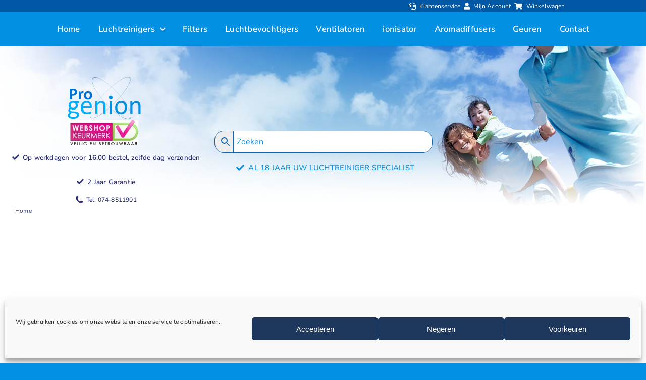

--- FILE ---
content_type: text/html; charset=UTF-8
request_url: https://www.progenion.nl/product-tag/uv-c-geschikt-voor-pr-940uv/
body_size: 42134
content:
<!DOCTYPE html>
<html class="avada-html-layout-wide avada-html-header-position-top avada-html-is-archive" lang="nl-NL">
<head>
<meta http-equiv="X-UA-Compatible" content="IE=edge" />
<meta http-equiv="Content-Type" content="text/html; charset=utf-8"/>
<meta name="viewport" content="width=device-width, initial-scale=1" />
<meta name='robots' content='noindex, follow' />
<meta http-equiv="Content-Security-Policy" content="default-src &#039;self&#039;; script-src &#039;self&#039; &#039;unsafe-inline&#039; &#039;unsafe-eval&#039; *.www.progenion.nl *.google.com *.googleapis.com *.gstatic.com *.googletagmanager.com *.google-analytics.com *.googleadservices.com *.youtube.com cdnjs.cloudflare.com; style-src &#039;self&#039; &#039;unsafe-inline&#039; *.www.progenion.nl fonts.googleapis.com *.gstatic.com; img-src &#039;self&#039; data: blob: *.www.progenion.nl *.google.com *.googleapis.com *.gstatic.com *.googleusercontent.com *.youtube.com; font-src &#039;self&#039; *.www.progenion.nl fonts.googleapis.com fonts.gstatic.com data:; connect-src &#039;self&#039; *.www.progenion.nl *.google.com *.googleapis.com *.google-analytics.com *.googletagmanager.com; frame-src &#039;self&#039; *.youtube.com *.google.com; media-src &#039;self&#039; *.www.progenion.nl *.youtube.com; object-src &#039;none&#039;; base-uri &#039;self&#039;; form-action &#039;self&#039;; upgrade-insecure-requests">
<!-- This site is optimized with the Yoast SEO Premium plugin v26.7 (Yoast SEO v26.7) - https://yoast.com/wordpress/plugins/seo/ -->
<title>UV-C-Geschikt voor PR-940UV - Progenion® Luchtreinigers BV</title>
<script type="application/ld+json" class="yoast-schema-graph">{"@context":"https://schema.org","@graph":[{"@type":"CollectionPage","@id":"https://www.progenion.nl/product-tag/uv-c-geschikt-voor-pr-940uv/","url":"https://www.progenion.nl/product-tag/uv-c-geschikt-voor-pr-940uv/","name":"UV-C-Geschikt voor PR-940UV - Progenion® Luchtreinigers BV","isPartOf":{"@id":"https://www.progenion.nl/#website"},"primaryImageOfPage":{"@id":"https://www.progenion.nl/product-tag/uv-c-geschikt-voor-pr-940uv/#primaryimage"},"image":{"@id":"https://www.progenion.nl/product-tag/uv-c-geschikt-voor-pr-940uv/#primaryimage"},"thumbnailUrl":"https://www.progenion.nl/wp-content/uploads/2020/11/323-UV-lamp.jpg","breadcrumb":{"@id":"https://www.progenion.nl/product-tag/uv-c-geschikt-voor-pr-940uv/#breadcrumb"},"inLanguage":"nl-NL"},{"@type":"ImageObject","inLanguage":"nl-NL","@id":"https://www.progenion.nl/product-tag/uv-c-geschikt-voor-pr-940uv/#primaryimage","url":"https://www.progenion.nl/wp-content/uploads/2020/11/323-UV-lamp.jpg","contentUrl":"https://www.progenion.nl/wp-content/uploads/2020/11/323-UV-lamp.jpg","width":900,"height":900},{"@type":"BreadcrumbList","@id":"https://www.progenion.nl/product-tag/uv-c-geschikt-voor-pr-940uv/#breadcrumb","itemListElement":[{"@type":"ListItem","position":1,"name":"Home","item":"https://www.progenion.nl/"},{"@type":"ListItem","position":2,"name":"UV-C-Geschikt voor PR-940UV"}]},{"@type":"WebSite","@id":"https://www.progenion.nl/#website","url":"https://www.progenion.nl/","name":"Progenion® Luchtreinigers BV","description":"","publisher":{"@id":"https://www.progenion.nl/#organization"},"potentialAction":[{"@type":"SearchAction","target":{"@type":"EntryPoint","urlTemplate":"https://www.progenion.nl/?s={search_term_string}"},"query-input":{"@type":"PropertyValueSpecification","valueRequired":true,"valueName":"search_term_string"}}],"inLanguage":"nl-NL"},{"@type":"Organization","@id":"https://www.progenion.nl/#organization","name":"Progenion","url":"https://www.progenion.nl/","logo":{"@type":"ImageObject","inLanguage":"nl-NL","@id":"https://www.progenion.nl/#/schema/logo/image/","url":"https://www.progenion.nl/wp-content/uploads/2019/10/logo-nl.jpg","contentUrl":"https://www.progenion.nl/wp-content/uploads/2019/10/logo-nl.jpg","width":113,"height":113,"caption":"Progenion"},"image":{"@id":"https://www.progenion.nl/#/schema/logo/image/"},"sameAs":["https://www.facebook.com/progenion/","https://x.com/progenion"],"hasMerchantReturnPolicy":{"@type":"MerchantReturnPolicy","merchantReturnLink":"https://www.progenion.nl/klantenservice/ruilen-retourneren/"}}]}</script>
<!-- / Yoast SEO Premium plugin. -->
<style id='wp-img-auto-sizes-contain-inline-css' type='text/css'>
img:is([sizes=auto i],[sizes^="auto," i]){contain-intrinsic-size:3000px 1500px}
/*# sourceURL=wp-img-auto-sizes-contain-inline-css */
</style>
<style id='woocommerce-inline-inline-css' type='text/css'>
.woocommerce form .form-row .required { visibility: visible; }
/*# sourceURL=woocommerce-inline-inline-css */
</style>
<!-- <link rel='stylesheet' id='aws-style-css' href='https://www.progenion.nl/wp-content/plugins/advanced-woo-search/assets/css/common.min.css?ver=3.51' type='text/css' media='all' /> -->
<!-- <link rel='stylesheet' id='cmplz-general-css' href='https://www.progenion.nl/wp-content/plugins/complianz-gdpr/assets/css/cookieblocker.min.css?ver=1766408226' type='text/css' media='all' /> -->
<!-- <link rel='stylesheet' id='woosb-frontend-css' href='https://www.progenion.nl/wp-content/plugins/woo-product-bundle-premium/assets/css/frontend.css?ver=6.2.2' type='text/css' media='all' /> -->
<link rel="stylesheet" type="text/css" href="//www.progenion.nl/wp-content/cache/wpfc-minified/djm9ziz6/a4ma4.css" media="all"/>
<!-- <link rel='stylesheet' id='mollie-applepaydirect-css' href='https://www.progenion.nl/wp-content/plugins/mollie-payments-for-woocommerce/public/css/mollie-applepaydirect.min.css?ver=1766408238' type='text/css' media='screen' /> -->
<link rel="stylesheet" type="text/css" href="//www.progenion.nl/wp-content/cache/wpfc-minified/76yzspzn/a4ma4.css" media="screen"/>
<!-- <link rel='stylesheet' id='child-style-css' href='https://www.progenion.nl/wp-content/themes/Avada-Child-Theme/style.css?ver=c9d27a8ae21a2c149a056188b950b4b9' type='text/css' media='all' /> -->
<!-- <link rel='stylesheet' id='fusion-dynamic-css-css' href='https://www.progenion.nl/wp-content/uploads/fusion-styles/376b9a07bef91afa15ce217962b0cecd.min.css?ver=3.14.2' type='text/css' media='all' /> -->
<link rel="stylesheet" type="text/css" href="//www.progenion.nl/wp-content/cache/wpfc-minified/4sr1nc3/a54gk.css" media="all"/>
<!-- <link rel='stylesheet' id='avada-fullwidth-md-css' href='https://www.progenion.nl/wp-content/plugins/fusion-builder/assets/css/media/fullwidth-md.min.css?ver=3.14.2' type='text/css' media='only screen and (max-width: 1024px)' /> -->
<link rel="stylesheet" type="text/css" href="//www.progenion.nl/wp-content/cache/wpfc-minified/drqoz225/a4ma4.css" media="only screen and (max-width: 1024px)"/>
<!-- <link rel='stylesheet' id='avada-fullwidth-sm-css' href='https://www.progenion.nl/wp-content/plugins/fusion-builder/assets/css/media/fullwidth-sm.min.css?ver=3.14.2' type='text/css' media='only screen and (max-width: 640px)' /> -->
<link rel="stylesheet" type="text/css" href="//www.progenion.nl/wp-content/cache/wpfc-minified/s9eefvb/a4ma4.css" media="only screen and (max-width: 640px)"/>
<!-- <link rel='stylesheet' id='awb-text-path-md-css' href='https://www.progenion.nl/wp-content/plugins/fusion-builder/assets/css/media/awb-text-path-md.min.css?ver=7.14.2' type='text/css' media='only screen and (max-width: 1024px)' /> -->
<link rel="stylesheet" type="text/css" href="//www.progenion.nl/wp-content/cache/wpfc-minified/mbd40gzb/a4ma4.css" media="only screen and (max-width: 1024px)"/>
<!-- <link rel='stylesheet' id='awb-text-path-sm-css' href='https://www.progenion.nl/wp-content/plugins/fusion-builder/assets/css/media/awb-text-path-sm.min.css?ver=7.14.2' type='text/css' media='only screen and (max-width: 640px)' /> -->
<link rel="stylesheet" type="text/css" href="//www.progenion.nl/wp-content/cache/wpfc-minified/9j2emfmz/a4ma4.css" media="only screen and (max-width: 640px)"/>
<!-- <link rel='stylesheet' id='avada-image-md-css' href='https://www.progenion.nl/wp-content/plugins/fusion-builder/assets/css/media/image-md.min.css?ver=7.14.2' type='text/css' media='only screen and (max-width: 1024px)' /> -->
<link rel="stylesheet" type="text/css" href="//www.progenion.nl/wp-content/cache/wpfc-minified/6z9sj9mf/a4ma4.css" media="only screen and (max-width: 1024px)"/>
<!-- <link rel='stylesheet' id='avada-image-sm-css' href='https://www.progenion.nl/wp-content/plugins/fusion-builder/assets/css/media/image-sm.min.css?ver=7.14.2' type='text/css' media='only screen and (max-width: 640px)' /> -->
<link rel="stylesheet" type="text/css" href="//www.progenion.nl/wp-content/cache/wpfc-minified/lbipkg21/a4ma4.css" media="only screen and (max-width: 640px)"/>
<!-- <link rel='stylesheet' id='awb-text-md-css' href='https://www.progenion.nl/wp-content/plugins/fusion-builder/assets/css/media/text-md.min.css?ver=3.14.2' type='text/css' media='only screen and (max-width: 1024px)' /> -->
<link rel="stylesheet" type="text/css" href="//www.progenion.nl/wp-content/cache/wpfc-minified/eidgv060/a4ma4.css" media="only screen and (max-width: 1024px)"/>
<!-- <link rel='stylesheet' id='awb-text-sm-css' href='https://www.progenion.nl/wp-content/plugins/fusion-builder/assets/css/media/text-sm.min.css?ver=3.14.2' type='text/css' media='only screen and (max-width: 640px)' /> -->
<link rel="stylesheet" type="text/css" href="//www.progenion.nl/wp-content/cache/wpfc-minified/1bul8va/a4ma4.css" media="only screen and (max-width: 640px)"/>
<!-- <link rel='stylesheet' id='awb-title-md-css' href='https://www.progenion.nl/wp-content/plugins/fusion-builder/assets/css/media/title-md.min.css?ver=3.14.2' type='text/css' media='only screen and (max-width: 1024px)' /> -->
<link rel="stylesheet" type="text/css" href="//www.progenion.nl/wp-content/cache/wpfc-minified/21kpprk7/a4ma4.css" media="only screen and (max-width: 1024px)"/>
<!-- <link rel='stylesheet' id='awb-title-sm-css' href='https://www.progenion.nl/wp-content/plugins/fusion-builder/assets/css/media/title-sm.min.css?ver=3.14.2' type='text/css' media='only screen and (max-width: 640px)' /> -->
<link rel="stylesheet" type="text/css" href="//www.progenion.nl/wp-content/cache/wpfc-minified/jlt3djf3/a4ma4.css" media="only screen and (max-width: 640px)"/>
<!-- <link rel='stylesheet' id='awb-woo-cart-totals-md-css' href='https://www.progenion.nl/wp-content/plugins/fusion-builder/assets/css/media/woo-cart-totals-md.min.css?ver=3.14.2' type='text/css' media='only screen and (max-width: 1024px)' /> -->
<link rel="stylesheet" type="text/css" href="//www.progenion.nl/wp-content/cache/wpfc-minified/d33wxdt5/a4ma4.css" media="only screen and (max-width: 1024px)"/>
<!-- <link rel='stylesheet' id='awb-woo-cart-totals-sm-css' href='https://www.progenion.nl/wp-content/plugins/fusion-builder/assets/css/media/woo-cart-totals-sm.min.css?ver=3.14.2' type='text/css' media='only screen and (max-width: 640px)' /> -->
<!-- <link rel='stylesheet' id='awb-post-card-image-sm-css' href='https://www.progenion.nl/wp-content/plugins/fusion-builder/assets/css/media/post-card-image-sm.min.css?ver=3.14.2' type='text/css' media='only screen and (max-width: 640px)' /> -->
<link rel="stylesheet" type="text/css" href="//www.progenion.nl/wp-content/cache/wpfc-minified/8bc2vjzy/a4ma4.css" media="only screen and (max-width: 640px)"/>
<!-- <link rel='stylesheet' id='avada-max-sh-cbp-woo-quick-view-css' href='https://www.progenion.nl/wp-content/themes/Avada/assets/css/media/max-sh-cbp-woo-quick-view.min.css?ver=7.14.2' type='text/css' media='only screen and (max-width: 800px)' /> -->
<link rel="stylesheet" type="text/css" href="//www.progenion.nl/wp-content/cache/wpfc-minified/jyqq03xr/a4ma4.css" media="only screen and (max-width: 800px)"/>
<!-- <link rel='stylesheet' id='avada-min-sh-cbp-woo-quick-view-css' href='https://www.progenion.nl/wp-content/themes/Avada/assets/css/media/min-sh-cbp-woo-quick-view.min.css?ver=7.14.2' type='text/css' media='only screen and (min-width: 800px)' /> -->
<link rel="stylesheet" type="text/css" href="//www.progenion.nl/wp-content/cache/wpfc-minified/efi4a61j/a4ma4.css" media="only screen and (min-width: 800px)"/>
<!-- <link rel='stylesheet' id='avada-tagcloud-md-css' href='https://www.progenion.nl/wp-content/plugins/fusion-builder/assets/css/media/tagcloud-md.min.css?ver=7.14.2' type='text/css' media='only screen and (max-width: 1024px)' /> -->
<link rel="stylesheet" type="text/css" href="//www.progenion.nl/wp-content/cache/wpfc-minified/l1jyf58w/a4ma4.css" media="only screen and (max-width: 1024px)"/>
<!-- <link rel='stylesheet' id='avada-tagcloud-sm-css' href='https://www.progenion.nl/wp-content/plugins/fusion-builder/assets/css/media/tagcloud-sm.min.css?ver=7.14.2' type='text/css' media='only screen and (max-width: 640px)' /> -->
<!-- <link rel='stylesheet' id='avada-woo-reviews-sm-css' href='https://www.progenion.nl/wp-content/plugins/fusion-builder/assets/css/media/woo-reviews-sm.min.css?ver=7.14.2' type='text/css' media='only screen and (max-width: 640px)' /> -->
<link rel="stylesheet" type="text/css" href="//www.progenion.nl/wp-content/cache/wpfc-minified/k1pm79ds/a4ma4.css" media="only screen and (max-width: 640px)"/>
<!-- <link rel='stylesheet' id='awb-layout-colums-md-css' href='https://www.progenion.nl/wp-content/plugins/fusion-builder/assets/css/media/layout-columns-md.min.css?ver=3.14.2' type='text/css' media='only screen and (max-width: 1024px)' /> -->
<link rel="stylesheet" type="text/css" href="//www.progenion.nl/wp-content/cache/wpfc-minified/9lxpgusa/a4ma4.css" media="only screen and (max-width: 1024px)"/>
<!-- <link rel='stylesheet' id='awb-layout-colums-sm-css' href='https://www.progenion.nl/wp-content/plugins/fusion-builder/assets/css/media/layout-columns-sm.min.css?ver=3.14.2' type='text/css' media='only screen and (max-width: 640px)' /> -->
<!-- <link rel='stylesheet' id='avada-max-1c-css' href='https://www.progenion.nl/wp-content/themes/Avada/assets/css/media/max-1c.min.css?ver=7.14.2' type='text/css' media='only screen and (max-width: 640px)' /> -->
<link rel="stylesheet" type="text/css" href="//www.progenion.nl/wp-content/cache/wpfc-minified/l8p7br77/a4ma4.css" media="only screen and (max-width: 640px)"/>
<!-- <link rel='stylesheet' id='avada-max-2c-css' href='https://www.progenion.nl/wp-content/themes/Avada/assets/css/media/max-2c.min.css?ver=7.14.2' type='text/css' media='only screen and (max-width: 712px)' /> -->
<link rel="stylesheet" type="text/css" href="//www.progenion.nl/wp-content/cache/wpfc-minified/79593wms/a4ma4.css" media="only screen and (max-width: 712px)"/>
<!-- <link rel='stylesheet' id='avada-min-2c-max-3c-css' href='https://www.progenion.nl/wp-content/themes/Avada/assets/css/media/min-2c-max-3c.min.css?ver=7.14.2' type='text/css' media='only screen and (min-width: 712px) and (max-width: 784px)' /> -->
<link rel="stylesheet" type="text/css" href="//www.progenion.nl/wp-content/cache/wpfc-minified/2ylxf3gk/a4ma4.css" media="only screen and (min-width: 712px) and (max-width: 784px)"/>
<!-- <link rel='stylesheet' id='avada-min-3c-max-4c-css' href='https://www.progenion.nl/wp-content/themes/Avada/assets/css/media/min-3c-max-4c.min.css?ver=7.14.2' type='text/css' media='only screen and (min-width: 784px) and (max-width: 856px)' /> -->
<link rel="stylesheet" type="text/css" href="//www.progenion.nl/wp-content/cache/wpfc-minified/7ugo8u1a/a4ma4.css" media="only screen and (min-width: 784px) and (max-width: 856px)"/>
<!-- <link rel='stylesheet' id='avada-min-4c-max-5c-css' href='https://www.progenion.nl/wp-content/themes/Avada/assets/css/media/min-4c-max-5c.min.css?ver=7.14.2' type='text/css' media='only screen and (min-width: 856px) and (max-width: 928px)' /> -->
<link rel="stylesheet" type="text/css" href="//www.progenion.nl/wp-content/cache/wpfc-minified/f2enknfh/a4ma4.css" media="only screen and (min-width: 856px) and (max-width: 928px)"/>
<!-- <link rel='stylesheet' id='avada-min-5c-max-6c-css' href='https://www.progenion.nl/wp-content/themes/Avada/assets/css/media/min-5c-max-6c.min.css?ver=7.14.2' type='text/css' media='only screen and (min-width: 928px) and (max-width: 1000px)' /> -->
<link rel="stylesheet" type="text/css" href="//www.progenion.nl/wp-content/cache/wpfc-minified/q69dfhxl/a4ma4.css" media="only screen and (min-width: 928px) and (max-width: 1000px)"/>
<!-- <link rel='stylesheet' id='avada-min-shbp-css' href='https://www.progenion.nl/wp-content/themes/Avada/assets/css/media/min-shbp.min.css?ver=7.14.2' type='text/css' media='only screen and (min-width: 801px)' /> -->
<link rel="stylesheet" type="text/css" href="//www.progenion.nl/wp-content/cache/wpfc-minified/m1bcaa1d/a4ma4.css" media="only screen and (min-width: 801px)"/>
<!-- <link rel='stylesheet' id='avada-max-shbp-css' href='https://www.progenion.nl/wp-content/themes/Avada/assets/css/media/max-shbp.min.css?ver=7.14.2' type='text/css' media='only screen and (max-width: 800px)' /> -->
<!-- <link rel='stylesheet' id='avada-max-sh-shbp-css' href='https://www.progenion.nl/wp-content/themes/Avada/assets/css/media/max-sh-shbp.min.css?ver=7.14.2' type='text/css' media='only screen and (max-width: 800px)' /> -->
<link rel="stylesheet" type="text/css" href="//www.progenion.nl/wp-content/cache/wpfc-minified/98h15mcn/a4ma4.css" media="only screen and (max-width: 800px)"/>
<!-- <link rel='stylesheet' id='avada-min-768-max-1024-p-css' href='https://www.progenion.nl/wp-content/themes/Avada/assets/css/media/min-768-max-1024-p.min.css?ver=7.14.2' type='text/css' media='only screen and (min-device-width: 768px) and (max-device-width: 1024px) and (orientation: portrait)' /> -->
<link rel="stylesheet" type="text/css" href="//www.progenion.nl/wp-content/cache/wpfc-minified/sbairj0/a4ma4.css" media="only screen and (min-device-width: 768px) and (max-device-width: 1024px) and (orientation: portrait)"/>
<!-- <link rel='stylesheet' id='avada-min-768-max-1024-l-css' href='https://www.progenion.nl/wp-content/themes/Avada/assets/css/media/min-768-max-1024-l.min.css?ver=7.14.2' type='text/css' media='only screen and (min-device-width: 768px) and (max-device-width: 1024px) and (orientation: landscape)' /> -->
<link rel="stylesheet" type="text/css" href="//www.progenion.nl/wp-content/cache/wpfc-minified/86o3ag6l/a4ma4.css" media="only screen and (min-device-width: 768px) and (max-device-width: 1024px) and (orientation: landscape)"/>
<!-- <link rel='stylesheet' id='avada-max-sh-cbp-css' href='https://www.progenion.nl/wp-content/themes/Avada/assets/css/media/max-sh-cbp.min.css?ver=7.14.2' type='text/css' media='only screen and (max-width: 800px)' /> -->
<!-- <link rel='stylesheet' id='avada-max-sh-sbp-css' href='https://www.progenion.nl/wp-content/themes/Avada/assets/css/media/max-sh-sbp.min.css?ver=7.14.2' type='text/css' media='only screen and (max-width: 800px)' /> -->
<link rel="stylesheet" type="text/css" href="//www.progenion.nl/wp-content/cache/wpfc-minified/d2lt4d2k/a4ma4.css" media="only screen and (max-width: 800px)"/>
<!-- <link rel='stylesheet' id='avada-max-sh-640-css' href='https://www.progenion.nl/wp-content/themes/Avada/assets/css/media/max-sh-640.min.css?ver=7.14.2' type='text/css' media='only screen and (max-width: 640px)' /> -->
<link rel="stylesheet" type="text/css" href="//www.progenion.nl/wp-content/cache/wpfc-minified/seobkkc/a4ma4.css" media="only screen and (max-width: 640px)"/>
<!-- <link rel='stylesheet' id='avada-max-shbp-18-css' href='https://www.progenion.nl/wp-content/themes/Avada/assets/css/media/max-shbp-18.min.css?ver=7.14.2' type='text/css' media='only screen and (max-width: 782px)' /> -->
<link rel="stylesheet" type="text/css" href="//www.progenion.nl/wp-content/cache/wpfc-minified/7c8e75ht/a4ma4.css" media="only screen and (max-width: 782px)"/>
<!-- <link rel='stylesheet' id='avada-max-shbp-32-css' href='https://www.progenion.nl/wp-content/themes/Avada/assets/css/media/max-shbp-32.min.css?ver=7.14.2' type='text/css' media='only screen and (max-width: 768px)' /> -->
<link rel="stylesheet" type="text/css" href="//www.progenion.nl/wp-content/cache/wpfc-minified/lprfe1ug/a4ma4.css" media="only screen and (max-width: 768px)"/>
<!-- <link rel='stylesheet' id='avada-min-sh-cbp-css' href='https://www.progenion.nl/wp-content/themes/Avada/assets/css/media/min-sh-cbp.min.css?ver=7.14.2' type='text/css' media='only screen and (min-width: 800px)' /> -->
<link rel="stylesheet" type="text/css" href="//www.progenion.nl/wp-content/cache/wpfc-minified/1qij3f1w/a4ma4.css" media="only screen and (min-width: 800px)"/>
<!-- <link rel='stylesheet' id='avada-max-640-css' href='https://www.progenion.nl/wp-content/themes/Avada/assets/css/media/max-640.min.css?ver=7.14.2' type='text/css' media='only screen and (max-device-width: 640px)' /> -->
<link rel="stylesheet" type="text/css" href="//www.progenion.nl/wp-content/cache/wpfc-minified/99eqyfv1/a4ma4.css" media="only screen and (max-device-width: 640px)"/>
<!-- <link rel='stylesheet' id='avada-max-main-css' href='https://www.progenion.nl/wp-content/themes/Avada/assets/css/media/max-main.min.css?ver=7.14.2' type='text/css' media='only screen and (max-width: 1000px)' /> -->
<link rel="stylesheet" type="text/css" href="//www.progenion.nl/wp-content/cache/wpfc-minified/g4keks2h/a4ma4.css" media="only screen and (max-width: 1000px)"/>
<!-- <link rel='stylesheet' id='avada-max-cbp-css' href='https://www.progenion.nl/wp-content/themes/Avada/assets/css/media/max-cbp.min.css?ver=7.14.2' type='text/css' media='only screen and (max-width: 800px)' /> -->
<!-- <link rel='stylesheet' id='fb-max-sh-cbp-css' href='https://www.progenion.nl/wp-content/plugins/fusion-builder/assets/css/media/max-sh-cbp.min.css?ver=3.14.2' type='text/css' media='only screen and (max-width: 800px)' /> -->
<link rel="stylesheet" type="text/css" href="//www.progenion.nl/wp-content/cache/wpfc-minified/7lhpfkbw/a4pph.css" media="only screen and (max-width: 800px)"/>
<!-- <link rel='stylesheet' id='fb-min-768-max-1024-p-css' href='https://www.progenion.nl/wp-content/plugins/fusion-builder/assets/css/media/min-768-max-1024-p.min.css?ver=3.14.2' type='text/css' media='only screen and (min-device-width: 768px) and (max-device-width: 1024px) and (orientation: portrait)' /> -->
<link rel="stylesheet" type="text/css" href="//www.progenion.nl/wp-content/cache/wpfc-minified/962kcjbl/a4ma4.css" media="only screen and (min-device-width: 768px) and (max-device-width: 1024px) and (orientation: portrait)"/>
<!-- <link rel='stylesheet' id='fb-max-640-css' href='https://www.progenion.nl/wp-content/plugins/fusion-builder/assets/css/media/max-640.min.css?ver=3.14.2' type='text/css' media='only screen and (max-device-width: 640px)' /> -->
<link rel="stylesheet" type="text/css" href="//www.progenion.nl/wp-content/cache/wpfc-minified/qld34nfp/a4ma4.css" media="only screen and (max-device-width: 640px)"/>
<!-- <link rel='stylesheet' id='fb-max-1c-css' href='https://www.progenion.nl/wp-content/plugins/fusion-builder/assets/css/media/max-1c.css?ver=3.14.2' type='text/css' media='only screen and (max-width: 640px)' /> -->
<link rel="stylesheet" type="text/css" href="//www.progenion.nl/wp-content/cache/wpfc-minified/8w0kitoc/a4ma4.css" media="only screen and (max-width: 640px)"/>
<!-- <link rel='stylesheet' id='fb-max-2c-css' href='https://www.progenion.nl/wp-content/plugins/fusion-builder/assets/css/media/max-2c.css?ver=3.14.2' type='text/css' media='only screen and (max-width: 712px)' /> -->
<link rel="stylesheet" type="text/css" href="//www.progenion.nl/wp-content/cache/wpfc-minified/q4wohdfq/a4ma4.css" media="only screen and (max-width: 712px)"/>
<!-- <link rel='stylesheet' id='fb-min-2c-max-3c-css' href='https://www.progenion.nl/wp-content/plugins/fusion-builder/assets/css/media/min-2c-max-3c.css?ver=3.14.2' type='text/css' media='only screen and (min-width: 712px) and (max-width: 784px)' /> -->
<link rel="stylesheet" type="text/css" href="//www.progenion.nl/wp-content/cache/wpfc-minified/qwmqqw/a4ma4.css" media="only screen and (min-width: 712px) and (max-width: 784px)"/>
<!-- <link rel='stylesheet' id='fb-min-3c-max-4c-css' href='https://www.progenion.nl/wp-content/plugins/fusion-builder/assets/css/media/min-3c-max-4c.css?ver=3.14.2' type='text/css' media='only screen and (min-width: 784px) and (max-width: 856px)' /> -->
<link rel="stylesheet" type="text/css" href="//www.progenion.nl/wp-content/cache/wpfc-minified/kajgc46x/a4ma4.css" media="only screen and (min-width: 784px) and (max-width: 856px)"/>
<!-- <link rel='stylesheet' id='fb-min-4c-max-5c-css' href='https://www.progenion.nl/wp-content/plugins/fusion-builder/assets/css/media/min-4c-max-5c.css?ver=3.14.2' type='text/css' media='only screen and (min-width: 856px) and (max-width: 928px)' /> -->
<link rel="stylesheet" type="text/css" href="//www.progenion.nl/wp-content/cache/wpfc-minified/9lvyhhgk/a4ma4.css" media="only screen and (min-width: 856px) and (max-width: 928px)"/>
<!-- <link rel='stylesheet' id='fb-min-5c-max-6c-css' href='https://www.progenion.nl/wp-content/plugins/fusion-builder/assets/css/media/min-5c-max-6c.css?ver=3.14.2' type='text/css' media='only screen and (min-width: 928px) and (max-width: 1000px)' /> -->
<link rel="stylesheet" type="text/css" href="//www.progenion.nl/wp-content/cache/wpfc-minified/2dunpwmd/a4ma4.css" media="only screen and (min-width: 928px) and (max-width: 1000px)"/>
<!-- <link rel='stylesheet' id='avada-max-sh-cbp-woo-tabs-css' href='https://www.progenion.nl/wp-content/themes/Avada/assets/css/media/max-sh-cbp-woo-tabs.min.css?ver=7.14.2' type='text/css' media='only screen and (max-width: 800px)' /> -->
<link rel="stylesheet" type="text/css" href="//www.progenion.nl/wp-content/cache/wpfc-minified/31hwxpme/a4ma4.css" media="only screen and (max-width: 800px)"/>
<!-- <link rel='stylesheet' id='avada-min-768-max-1024-woo-css' href='https://www.progenion.nl/wp-content/themes/Avada/assets/css/media/min-768-max-1024-woo.min.css?ver=7.14.2' type='text/css' media='only screen and (min-device-width: 768px) and (max-device-width: 1024px)' /> -->
<link rel="stylesheet" type="text/css" href="//www.progenion.nl/wp-content/cache/wpfc-minified/d78w1g87/a4ma4.css" media="only screen and (min-device-width: 768px) and (max-device-width: 1024px)"/>
<!-- <link rel='stylesheet' id='avada-max-sh-640-woo-css' href='https://www.progenion.nl/wp-content/themes/Avada/assets/css/media/max-sh-640-woo.min.css?ver=7.14.2' type='text/css' media='only screen and (max-width: 640px)' /> -->
<link rel="stylesheet" type="text/css" href="//www.progenion.nl/wp-content/cache/wpfc-minified/qjsb936c/a4ma4.css" media="only screen and (max-width: 640px)"/>
<!-- <link rel='stylesheet' id='avada-max-sh-cbp-woo-css' href='https://www.progenion.nl/wp-content/themes/Avada/assets/css/media/max-sh-cbp-woo.min.css?ver=7.14.2' type='text/css' media='only screen and (max-width: 800px)' /> -->
<link rel="stylesheet" type="text/css" href="//www.progenion.nl/wp-content/cache/wpfc-minified/23cwxfw3/a4ma4.css" media="only screen and (max-width: 800px)"/>
<!-- <link rel='stylesheet' id='avada-min-sh-cbp-woo-css' href='https://www.progenion.nl/wp-content/themes/Avada/assets/css/media/min-sh-cbp-woo.min.css?ver=7.14.2' type='text/css' media='only screen and (min-width: 800px)' /> -->
<link rel="stylesheet" type="text/css" href="//www.progenion.nl/wp-content/cache/wpfc-minified/8xqk2oob/a4ma4.css" media="only screen and (min-width: 800px)"/>
<!-- <link rel='stylesheet' id='avada-off-canvas-md-css' href='https://www.progenion.nl/wp-content/plugins/fusion-builder/assets/css/media/off-canvas-md.min.css?ver=7.14.2' type='text/css' media='only screen and (max-width: 1024px)' /> -->
<link rel="stylesheet" type="text/css" href="//www.progenion.nl/wp-content/cache/wpfc-minified/md5vykkp/a4ma4.css" media="only screen and (max-width: 1024px)"/>
<!-- <link rel='stylesheet' id='avada-off-canvas-sm-css' href='https://www.progenion.nl/wp-content/plugins/fusion-builder/assets/css/media/off-canvas-sm.min.css?ver=7.14.2' type='text/css' media='only screen and (max-width: 640px)' /> -->
<link rel="stylesheet" type="text/css" href="//www.progenion.nl/wp-content/cache/wpfc-minified/deu8uc9x/a4ma4.css" media="only screen and (max-width: 640px)"/>
<script src='//www.progenion.nl/wp-content/cache/wpfc-minified/dsbp51q2/a4ma4.js' type="text/javascript"></script>
<!-- <script type="text/javascript" src="https://www.progenion.nl/wp-includes/js/jquery/jquery.min.js?ver=3.7.1" id="jquery-core-js"></script> -->
<script type="text/javascript" id="jquery-js-after">
/* <![CDATA[ */
if (typeof (window.wpfReadyList) == "undefined") {
var v = jQuery.fn.jquery;
if (v && parseInt(v) >= 3 && window.self === window.top) {
var readyList=[];
window.originalReadyMethod = jQuery.fn.ready;
jQuery.fn.ready = function(){
if(arguments.length && arguments.length > 0 && typeof arguments[0] === "function") {
readyList.push({"c": this, "a": arguments});
}
return window.originalReadyMethod.apply( this, arguments );
};
window.wpfReadyList = readyList;
}}
//# sourceURL=jquery-js-after
/* ]]> */
</script>
<script src='//www.progenion.nl/wp-content/cache/wpfc-minified/9unho1/a4ma4.js' type="text/javascript"></script>
<!-- <script type="text/javascript" src="https://www.progenion.nl/wp-content/plugins/woocommerce/assets/js/jquery-blockui/jquery.blockUI.min.js?ver=2.7.0-wc.10.4.3" id="wc-jquery-blockui-js" defer="defer" data-wp-strategy="defer"></script> -->
<!-- <script type="text/javascript" src="https://www.progenion.nl/wp-content/plugins/woocommerce/assets/js/js-cookie/js.cookie.min.js?ver=2.1.4-wc.10.4.3" id="wc-js-cookie-js" defer="defer" data-wp-strategy="defer"></script> -->
<script type="text/javascript" id="woocommerce-js-extra">
/* <![CDATA[ */
var woocommerce_params = {"ajax_url":"/wp-admin/admin-ajax.php","wc_ajax_url":"/?wc-ajax=%%endpoint%%","i18n_password_show":"Wachtwoord weergeven","i18n_password_hide":"Wachtwoord verbergen"};
//# sourceURL=woocommerce-js-extra
/* ]]> */
</script>
<script src='//www.progenion.nl/wp-content/cache/wpfc-minified/es79i1x3/a4ma4.js' type="text/javascript"></script>
<!-- <script type="text/javascript" src="https://www.progenion.nl/wp-content/plugins/woocommerce/assets/js/frontend/woocommerce.min.js?ver=10.4.3" id="woocommerce-js" defer="defer" data-wp-strategy="defer"></script> -->
<script type="text/javascript" id="wc-cart-fragments-js-extra">
/* <![CDATA[ */
var wc_cart_fragments_params = {"ajax_url":"/wp-admin/admin-ajax.php","wc_ajax_url":"/?wc-ajax=%%endpoint%%","cart_hash_key":"wc_cart_hash_a09754967463b024c1752086c897551f","fragment_name":"wc_fragments_a09754967463b024c1752086c897551f","request_timeout":"5000"};
//# sourceURL=wc-cart-fragments-js-extra
/* ]]> */
</script>
<script src='//www.progenion.nl/wp-content/cache/wpfc-minified/7vjof2ln/a4pph.js' type="text/javascript"></script>
<!-- <script type="text/javascript" src="https://www.progenion.nl/wp-content/plugins/woocommerce/assets/js/frontend/cart-fragments.min.js?ver=10.4.3" id="wc-cart-fragments-js" defer="defer" data-wp-strategy="defer"></script> -->
<style>.cmplz-hidden {
display: none !important;
}</style><link rel="preload" href="https://www.progenion.nl/wp-content/themes/Avada/includes/lib/assets/fonts/icomoon/awb-icons.woff" as="font" type="font/woff" crossorigin><link rel="preload" href="//www.progenion.nl/wp-content/themes/Avada/includes/lib/assets/fonts/fontawesome/webfonts/fa-brands-400.woff2" as="font" type="font/woff2" crossorigin><link rel="preload" href="//www.progenion.nl/wp-content/themes/Avada/includes/lib/assets/fonts/fontawesome/webfonts/fa-regular-400.woff2" as="font" type="font/woff2" crossorigin><link rel="preload" href="//www.progenion.nl/wp-content/themes/Avada/includes/lib/assets/fonts/fontawesome/webfonts/fa-solid-900.woff2" as="font" type="font/woff2" crossorigin><link rel="preload" href="https://fonts.gstatic.com/s/nunitosans/v19/pe0TMImSLYBIv1o4X1M8ce2xCx3yop4tQpF_MeTm0lfGWVpNn64CL7U8upHZIbMV51Q42ptCp7t1R-s.woff2" as="font" type="font/woff2" crossorigin><link rel="preload" href="https://fonts.gstatic.com/s/opensans/v44/memvYaGs126MiZpBA-UvWbX2vVnXBbObj2OVTS-muw.woff2" as="font" type="font/woff2" crossorigin><style type="text/css" id="css-fb-visibility">@media screen and (max-width: 640px){.fusion-no-small-visibility{display:none !important;}body .sm-text-align-center{text-align:center !important;}body .sm-text-align-left{text-align:left !important;}body .sm-text-align-right{text-align:right !important;}body .sm-text-align-justify{text-align:justify !important;}body .sm-flex-align-center{justify-content:center !important;}body .sm-flex-align-flex-start{justify-content:flex-start !important;}body .sm-flex-align-flex-end{justify-content:flex-end !important;}body .sm-mx-auto{margin-left:auto !important;margin-right:auto !important;}body .sm-ml-auto{margin-left:auto !important;}body .sm-mr-auto{margin-right:auto !important;}body .fusion-absolute-position-small{position:absolute;width:100%;}.awb-sticky.awb-sticky-small{ position: sticky; top: var(--awb-sticky-offset,0); }}@media screen and (min-width: 641px) and (max-width: 1024px){.fusion-no-medium-visibility{display:none !important;}body .md-text-align-center{text-align:center !important;}body .md-text-align-left{text-align:left !important;}body .md-text-align-right{text-align:right !important;}body .md-text-align-justify{text-align:justify !important;}body .md-flex-align-center{justify-content:center !important;}body .md-flex-align-flex-start{justify-content:flex-start !important;}body .md-flex-align-flex-end{justify-content:flex-end !important;}body .md-mx-auto{margin-left:auto !important;margin-right:auto !important;}body .md-ml-auto{margin-left:auto !important;}body .md-mr-auto{margin-right:auto !important;}body .fusion-absolute-position-medium{position:absolute;width:100%;}.awb-sticky.awb-sticky-medium{ position: sticky; top: var(--awb-sticky-offset,0); }}@media screen and (min-width: 1025px){.fusion-no-large-visibility{display:none !important;}body .lg-text-align-center{text-align:center !important;}body .lg-text-align-left{text-align:left !important;}body .lg-text-align-right{text-align:right !important;}body .lg-text-align-justify{text-align:justify !important;}body .lg-flex-align-center{justify-content:center !important;}body .lg-flex-align-flex-start{justify-content:flex-start !important;}body .lg-flex-align-flex-end{justify-content:flex-end !important;}body .lg-mx-auto{margin-left:auto !important;margin-right:auto !important;}body .lg-ml-auto{margin-left:auto !important;}body .lg-mr-auto{margin-right:auto !important;}body .fusion-absolute-position-large{position:absolute;width:100%;}.awb-sticky.awb-sticky-large{ position: sticky; top: var(--awb-sticky-offset,0); }}</style>	<noscript><style>.woocommerce-product-gallery{ opacity: 1 !important; }</style></noscript>
<style>
.fusion-flyout-search .aws-container {
margin: 0 auto;
padding: 0;
width: 100%;
width: calc(100% - 40px);
max-width: 600px;
position: absolute;
top: 40%;
left: 20px;
right: 20px;
}
.fusion-overlay-search .aws-container {
width: 100%;
}
.fusion-secondary-menu-search .aws-container {
margin-left: 10px;
}
</style>
<script type="text/javascript">
var doc = document.documentElement;
doc.setAttribute( 'data-useragent', navigator.userAgent );
</script>
<!-- Google tag (gtag.js) -->
<script async src="https://www.googletagmanager.com/gtag/js?id=G-L6NGLK10ZW"></script>
<script>
window.dataLayer = window.dataLayer || [];
function gtag(){dataLayer.push(arguments);}
gtag('js', new Date());
gtag('config', 'G-L6NGLK10ZW');
</script>
<style id='global-styles-inline-css' type='text/css'>
:root{--wp--preset--aspect-ratio--square: 1;--wp--preset--aspect-ratio--4-3: 4/3;--wp--preset--aspect-ratio--3-4: 3/4;--wp--preset--aspect-ratio--3-2: 3/2;--wp--preset--aspect-ratio--2-3: 2/3;--wp--preset--aspect-ratio--16-9: 16/9;--wp--preset--aspect-ratio--9-16: 9/16;--wp--preset--color--black: #000000;--wp--preset--color--cyan-bluish-gray: #abb8c3;--wp--preset--color--white: #ffffff;--wp--preset--color--pale-pink: #f78da7;--wp--preset--color--vivid-red: #cf2e2e;--wp--preset--color--luminous-vivid-orange: #ff6900;--wp--preset--color--luminous-vivid-amber: #fcb900;--wp--preset--color--light-green-cyan: #7bdcb5;--wp--preset--color--vivid-green-cyan: #00d084;--wp--preset--color--pale-cyan-blue: #8ed1fc;--wp--preset--color--vivid-cyan-blue: #0693e3;--wp--preset--color--vivid-purple: #9b51e0;--wp--preset--color--awb-color-1: #ffffff;--wp--preset--color--awb-color-2: #34c400;--wp--preset--color--awb-color-3: #d1d1d1;--wp--preset--color--awb-color-4: #dddddd;--wp--preset--color--awb-color-5: #0190e2;--wp--preset--color--awb-color-6: #747474;--wp--preset--color--awb-color-7: #363839;--wp--preset--color--awb-color-8: #333333;--wp--preset--color--awb-color-custom-10: #65bc7b;--wp--preset--color--awb-color-custom-11: rgba(235,234,234,0.8);--wp--preset--color--awb-color-custom-12: #bfbfbf;--wp--preset--color--awb-color-custom-13: #bebdbd;--wp--preset--color--awb-color-custom-1: #ffffff;--wp--preset--color--awb-color-custom-2: #c8e6f8;--wp--preset--color--awb-color-custom-3: #ec8df7;--wp--preset--color--awb-color-custom-4: #ffffff;--wp--preset--color--awb-color-custom-5: #282d72;--wp--preset--color--awb-color-custom-6: #ffffff;--wp--preset--gradient--vivid-cyan-blue-to-vivid-purple: linear-gradient(135deg,rgb(6,147,227) 0%,rgb(155,81,224) 100%);--wp--preset--gradient--light-green-cyan-to-vivid-green-cyan: linear-gradient(135deg,rgb(122,220,180) 0%,rgb(0,208,130) 100%);--wp--preset--gradient--luminous-vivid-amber-to-luminous-vivid-orange: linear-gradient(135deg,rgb(252,185,0) 0%,rgb(255,105,0) 100%);--wp--preset--gradient--luminous-vivid-orange-to-vivid-red: linear-gradient(135deg,rgb(255,105,0) 0%,rgb(207,46,46) 100%);--wp--preset--gradient--very-light-gray-to-cyan-bluish-gray: linear-gradient(135deg,rgb(238,238,238) 0%,rgb(169,184,195) 100%);--wp--preset--gradient--cool-to-warm-spectrum: linear-gradient(135deg,rgb(74,234,220) 0%,rgb(151,120,209) 20%,rgb(207,42,186) 40%,rgb(238,44,130) 60%,rgb(251,105,98) 80%,rgb(254,248,76) 100%);--wp--preset--gradient--blush-light-purple: linear-gradient(135deg,rgb(255,206,236) 0%,rgb(152,150,240) 100%);--wp--preset--gradient--blush-bordeaux: linear-gradient(135deg,rgb(254,205,165) 0%,rgb(254,45,45) 50%,rgb(107,0,62) 100%);--wp--preset--gradient--luminous-dusk: linear-gradient(135deg,rgb(255,203,112) 0%,rgb(199,81,192) 50%,rgb(65,88,208) 100%);--wp--preset--gradient--pale-ocean: linear-gradient(135deg,rgb(255,245,203) 0%,rgb(182,227,212) 50%,rgb(51,167,181) 100%);--wp--preset--gradient--electric-grass: linear-gradient(135deg,rgb(202,248,128) 0%,rgb(113,206,126) 100%);--wp--preset--gradient--midnight: linear-gradient(135deg,rgb(2,3,129) 0%,rgb(40,116,252) 100%);--wp--preset--font-size--small: 9px;--wp--preset--font-size--medium: 20px;--wp--preset--font-size--large: 18px;--wp--preset--font-size--x-large: 42px;--wp--preset--font-size--normal: 12px;--wp--preset--font-size--xlarge: 24px;--wp--preset--font-size--huge: 36px;--wp--preset--spacing--20: 0.44rem;--wp--preset--spacing--30: 0.67rem;--wp--preset--spacing--40: 1rem;--wp--preset--spacing--50: 1.5rem;--wp--preset--spacing--60: 2.25rem;--wp--preset--spacing--70: 3.38rem;--wp--preset--spacing--80: 5.06rem;--wp--preset--shadow--natural: 6px 6px 9px rgba(0, 0, 0, 0.2);--wp--preset--shadow--deep: 12px 12px 50px rgba(0, 0, 0, 0.4);--wp--preset--shadow--sharp: 6px 6px 0px rgba(0, 0, 0, 0.2);--wp--preset--shadow--outlined: 6px 6px 0px -3px rgb(255, 255, 255), 6px 6px rgb(0, 0, 0);--wp--preset--shadow--crisp: 6px 6px 0px rgb(0, 0, 0);}:where(.is-layout-flex){gap: 0.5em;}:where(.is-layout-grid){gap: 0.5em;}body .is-layout-flex{display: flex;}.is-layout-flex{flex-wrap: wrap;align-items: center;}.is-layout-flex > :is(*, div){margin: 0;}body .is-layout-grid{display: grid;}.is-layout-grid > :is(*, div){margin: 0;}:where(.wp-block-columns.is-layout-flex){gap: 2em;}:where(.wp-block-columns.is-layout-grid){gap: 2em;}:where(.wp-block-post-template.is-layout-flex){gap: 1.25em;}:where(.wp-block-post-template.is-layout-grid){gap: 1.25em;}.has-black-color{color: var(--wp--preset--color--black) !important;}.has-cyan-bluish-gray-color{color: var(--wp--preset--color--cyan-bluish-gray) !important;}.has-white-color{color: var(--wp--preset--color--white) !important;}.has-pale-pink-color{color: var(--wp--preset--color--pale-pink) !important;}.has-vivid-red-color{color: var(--wp--preset--color--vivid-red) !important;}.has-luminous-vivid-orange-color{color: var(--wp--preset--color--luminous-vivid-orange) !important;}.has-luminous-vivid-amber-color{color: var(--wp--preset--color--luminous-vivid-amber) !important;}.has-light-green-cyan-color{color: var(--wp--preset--color--light-green-cyan) !important;}.has-vivid-green-cyan-color{color: var(--wp--preset--color--vivid-green-cyan) !important;}.has-pale-cyan-blue-color{color: var(--wp--preset--color--pale-cyan-blue) !important;}.has-vivid-cyan-blue-color{color: var(--wp--preset--color--vivid-cyan-blue) !important;}.has-vivid-purple-color{color: var(--wp--preset--color--vivid-purple) !important;}.has-black-background-color{background-color: var(--wp--preset--color--black) !important;}.has-cyan-bluish-gray-background-color{background-color: var(--wp--preset--color--cyan-bluish-gray) !important;}.has-white-background-color{background-color: var(--wp--preset--color--white) !important;}.has-pale-pink-background-color{background-color: var(--wp--preset--color--pale-pink) !important;}.has-vivid-red-background-color{background-color: var(--wp--preset--color--vivid-red) !important;}.has-luminous-vivid-orange-background-color{background-color: var(--wp--preset--color--luminous-vivid-orange) !important;}.has-luminous-vivid-amber-background-color{background-color: var(--wp--preset--color--luminous-vivid-amber) !important;}.has-light-green-cyan-background-color{background-color: var(--wp--preset--color--light-green-cyan) !important;}.has-vivid-green-cyan-background-color{background-color: var(--wp--preset--color--vivid-green-cyan) !important;}.has-pale-cyan-blue-background-color{background-color: var(--wp--preset--color--pale-cyan-blue) !important;}.has-vivid-cyan-blue-background-color{background-color: var(--wp--preset--color--vivid-cyan-blue) !important;}.has-vivid-purple-background-color{background-color: var(--wp--preset--color--vivid-purple) !important;}.has-black-border-color{border-color: var(--wp--preset--color--black) !important;}.has-cyan-bluish-gray-border-color{border-color: var(--wp--preset--color--cyan-bluish-gray) !important;}.has-white-border-color{border-color: var(--wp--preset--color--white) !important;}.has-pale-pink-border-color{border-color: var(--wp--preset--color--pale-pink) !important;}.has-vivid-red-border-color{border-color: var(--wp--preset--color--vivid-red) !important;}.has-luminous-vivid-orange-border-color{border-color: var(--wp--preset--color--luminous-vivid-orange) !important;}.has-luminous-vivid-amber-border-color{border-color: var(--wp--preset--color--luminous-vivid-amber) !important;}.has-light-green-cyan-border-color{border-color: var(--wp--preset--color--light-green-cyan) !important;}.has-vivid-green-cyan-border-color{border-color: var(--wp--preset--color--vivid-green-cyan) !important;}.has-pale-cyan-blue-border-color{border-color: var(--wp--preset--color--pale-cyan-blue) !important;}.has-vivid-cyan-blue-border-color{border-color: var(--wp--preset--color--vivid-cyan-blue) !important;}.has-vivid-purple-border-color{border-color: var(--wp--preset--color--vivid-purple) !important;}.has-vivid-cyan-blue-to-vivid-purple-gradient-background{background: var(--wp--preset--gradient--vivid-cyan-blue-to-vivid-purple) !important;}.has-light-green-cyan-to-vivid-green-cyan-gradient-background{background: var(--wp--preset--gradient--light-green-cyan-to-vivid-green-cyan) !important;}.has-luminous-vivid-amber-to-luminous-vivid-orange-gradient-background{background: var(--wp--preset--gradient--luminous-vivid-amber-to-luminous-vivid-orange) !important;}.has-luminous-vivid-orange-to-vivid-red-gradient-background{background: var(--wp--preset--gradient--luminous-vivid-orange-to-vivid-red) !important;}.has-very-light-gray-to-cyan-bluish-gray-gradient-background{background: var(--wp--preset--gradient--very-light-gray-to-cyan-bluish-gray) !important;}.has-cool-to-warm-spectrum-gradient-background{background: var(--wp--preset--gradient--cool-to-warm-spectrum) !important;}.has-blush-light-purple-gradient-background{background: var(--wp--preset--gradient--blush-light-purple) !important;}.has-blush-bordeaux-gradient-background{background: var(--wp--preset--gradient--blush-bordeaux) !important;}.has-luminous-dusk-gradient-background{background: var(--wp--preset--gradient--luminous-dusk) !important;}.has-pale-ocean-gradient-background{background: var(--wp--preset--gradient--pale-ocean) !important;}.has-electric-grass-gradient-background{background: var(--wp--preset--gradient--electric-grass) !important;}.has-midnight-gradient-background{background: var(--wp--preset--gradient--midnight) !important;}.has-small-font-size{font-size: var(--wp--preset--font-size--small) !important;}.has-medium-font-size{font-size: var(--wp--preset--font-size--medium) !important;}.has-large-font-size{font-size: var(--wp--preset--font-size--large) !important;}.has-x-large-font-size{font-size: var(--wp--preset--font-size--x-large) !important;}
/*# sourceURL=global-styles-inline-css */
</style>
</head>
<body class="archive tax-product_tag term-uv-c-geschikt-voor-pr-940uv term-377 wp-theme-Avada wp-child-theme-Avada-Child-Theme theme-Avada woocommerce woocommerce-page woocommerce-no-js fusion-image-hovers fusion-pagination-sizing fusion-button_type-flat fusion-button_span-no fusion-button_gradient-linear avada-image-rollover-circle-yes avada-image-rollover-yes avada-image-rollover-direction-left fusion-body ltr fusion-sticky-header no-tablet-sticky-header no-mobile-sticky-header no-mobile-slidingbar no-mobile-totop fusion-disable-outline fusion-sub-menu-slide mobile-logo-pos-left layout-wide-mode avada-has-boxed-modal-shadow-none layout-scroll-offset-full avada-has-zero-margin-offset-top fusion-top-header menu-text-align-center fusion-woo-product-design-classic fusion-woo-shop-page-columns-4 fusion-woo-related-columns-4 fusion-woo-archive-page-columns-3 avada-has-woo-gallery-disabled woo-outofstock-badge-top_bar mobile-menu-design-modern fusion-show-pagination-text fusion-header-layout-v3 avada-responsive avada-footer-fx-none avada-menu-highlight-style-bottombar fusion-search-form-classic fusion-main-menu-search-dropdown fusion-avatar-square avada-blog-layout-large avada-blog-archive-layout-large avada-header-shadow-no avada-menu-icon-position-left avada-has-megamenu-shadow avada-has-mainmenu-dropdown-divider fusion-has-main-nav-icon-circle avada-has-mobile-menu-search avada-has-main-nav-search-icon avada-has-titlebar-content_only avada-has-pagination-width_height avada-flyout-menu-direction-fade avada-ec-views-v1 awb-link-decoration" data-awb-post-id="6372">
<a class="skip-link screen-reader-text" href="#content">Ga naar inhoud</a>
<div id="boxed-wrapper">
<div id="wrapper" class="fusion-wrapper">
<div id="home" style="position:relative;top:-1px;"></div>
<div class="fusion-tb-header"><nav class="fusion-fullwidth fullwidth-box fusion-builder-row-1 fusion-flex-container has-pattern-background has-mask-background nonhundred-percent-fullwidth non-hundred-percent-height-scrolling fusion-no-small-visibility fusion-no-medium-visibility fusion-sticky-container fusion-custom-z-index" style="--awb-border-sizes-top:0;--awb-border-sizes-bottom:0;--awb-border-sizes-left:0;--awb-border-sizes-right:0;--awb-border-radius-top-left:0px;--awb-border-radius-top-right:0px;--awb-border-radius-bottom-right:0px;--awb-border-radius-bottom-left:0px;--awb-z-index:99999;--awb-padding-top:0px;--awb-padding-right:0px;--awb-padding-bottom:0px;--awb-padding-left:0px;--awb-margin-top:0px;--awb-margin-bottom:0px;--awb-min-height:0px;--awb-background-color:#0058a5;--awb-flex-wrap:wrap;" data-transition-offset="0" data-scroll-offset="0" data-sticky-small-visibility="1" data-sticky-medium-visibility="1" data-sticky-large-visibility="1" ><div class="fusion-builder-row fusion-row fusion-flex-align-items-flex-start fusion-flex-content-wrap" style="max-width:1352px;margin-left: calc(-4% / 2 );margin-right: calc(-4% / 2 );"><div class="fusion-layout-column fusion_builder_column fusion-builder-column-0 fusion_builder_column_1_2 1_2 fusion-flex-column fusion-flex-align-self-center no-padding" style="--awb-bg-size:cover;--awb-width-large:50%;--awb-margin-top-large:-100%;--awb-spacing-right-large:3.84%;--awb-margin-bottom-large:-100%;--awb-spacing-left-large:3.84%;--awb-width-medium:100%;--awb-order-medium:0;--awb-spacing-right-medium:1.92%;--awb-spacing-left-medium:1.92%;--awb-width-small:100%;--awb-order-small:0;--awb-spacing-right-small:1.92%;--awb-spacing-left-small:1.92%;"><div class="fusion-column-wrapper fusion-column-has-shadow fusion-flex-justify-content-flex-start fusion-content-layout-column"></div></div><div class="fusion-layout-column fusion_builder_column fusion-builder-column-1 fusion_builder_column_1_2 1_2 fusion-flex-column fusion-flex-align-self-flex-start" style="--awb-bg-size:cover;--awb-width-large:50%;--awb-margin-top-large:0px;--awb-spacing-right-large:3.84%;--awb-margin-bottom-large:0px;--awb-spacing-left-large:3.84%;--awb-width-medium:100%;--awb-order-medium:0;--awb-spacing-right-medium:1.92%;--awb-spacing-left-medium:1.92%;--awb-width-small:100%;--awb-order-small:0;--awb-spacing-right-small:1.92%;--awb-spacing-left-small:1.92%;"><div class="fusion-column-wrapper fusion-column-has-shadow fusion-flex-justify-content-center fusion-content-layout-column"><nav class="awb-menu awb-menu_row awb-menu_em-hover mobile-mode-always-expanded awb-menu_icons-left awb-menu_dc-no mobile-trigger-fullwidth-off awb-menu_mobile-toggle awb-menu_indent-left loading mega-menu-loading awb-menu_desktop awb-menu_dropdown awb-menu_expand-right awb-menu_transition-fade" style="--awb-font-size:0.90em;--awb-min-height:24px;--awb-align-items:center;--awb-justify-content:center;--awb-border-color:var(--awb-color1);--awb-color:var(--awb-color1);--awb-active-color:var(--awb-color1);--awb-submenu-color:var(--awb-custom_color_5);--awb-submenu-bg:var(--awb-color1);--awb-submenu-sep-color:#bae2f4;--awb-submenu-font-size:1.100em;--awb-icons-size:14;--awb-icons-color:var(--awb-color1);--awb-main-justify-content:flex-start;--awb-sub-justify-content:flex-end;--awb-mobile-color:var(--awb-custom_color_5);--awb-mobile-font-size:1.000em;--awb-justify-title:flex-end;--awb-sticky-min-height:24PX;--awb-mobile-justify:flex-start;--awb-mobile-caret-left:auto;--awb-mobile-caret-right:0;--awb-fusion-font-family-typography:&quot;Nunito Sans&quot;;--awb-fusion-font-style-typography:normal;--awb-fusion-font-weight-typography:400;--awb-fusion-font-family-submenu-typography:&quot;Nunito Sans&quot;;--awb-fusion-font-style-submenu-typography:normal;--awb-fusion-font-weight-submenu-typography:400;--awb-fusion-font-family-mobile-typography:&quot;Nunito Sans&quot;;--awb-fusion-font-style-mobile-typography:normal;--awb-fusion-font-weight-mobile-typography:400;" aria-label="Winkelwagen top" data-breakpoint="1024" data-count="0" data-transition-type="fade" data-transition-time="300" data-expand="right"><button type="button" class="awb-menu__m-toggle awb-menu__m-toggle_no-text" aria-expanded="false" aria-controls="menu-winkelwagen-top"><span class="awb-menu__m-toggle-inner"><span class="collapsed-nav-text"><span class="screen-reader-text">Toggle Navigatie</span></span><span class="awb-menu__m-collapse-icon awb-menu__m-collapse-icon_no-text"><span class="awb-menu__m-collapse-icon-open awb-menu__m-collapse-icon-open_no-text fa-bars fas"></span><span class="awb-menu__m-collapse-icon-close awb-menu__m-collapse-icon-close_no-text fa-times fas"></span></span></span></button><ul id="menu-winkelwagen-top" class="fusion-menu awb-menu__main-ul awb-menu__main-ul_row"><li  id="menu-item-18533"  class="menu-item menu-item-type-post_type menu-item-object-page menu-item-18533 awb-menu__li awb-menu__main-li awb-menu__main-li_regular"  data-item-id="18533"><span class="awb-menu__main-background-default awb-menu__main-background-default_fade"></span><span class="awb-menu__main-background-active awb-menu__main-background-active_fade"></span><a  title="Klantenservice Progenion" href="https://www.progenion.nl/klantenservice/" class="awb-menu__main-a awb-menu__main-a_regular fusion-flex-link"><span class="awb-menu__i awb-menu__i_main fusion-megamenu-icon"><i class="glyphicon fa-headset fas" aria-hidden="true"></i></span><span class="menu-text">Klantenservice</span></a></li><li  id="menu-item-18510"  class="menu-item menu-item-type-custom menu-item-object-custom menu-item-has-children avada-menu-login-box menu-item-18510 awb-menu__li awb-menu__main-li awb-menu__main-li_regular"  data-item-id="18510"><span class="awb-menu__main-background-default awb-menu__main-background-default_fade"></span><span class="awb-menu__main-background-active awb-menu__main-background-active_fade"></span><a href="https://www.progenion.nl/mijn-account/" aria-haspopup="true" class="awb-menu__main-a awb-menu__main-a_regular fusion-flex-link"><span class="awb-menu__i awb-menu__i_main"><i class="glyphicon fa-user fas" aria-hidden="true"></i></span><span class="menu-text">Mijn Account</span><span class="awb-menu__open-nav-submenu-hover"></span></a><ul class="awb-menu__sub-ul awb-menu__sub-ul_main"><li class="awb-menu__account-li"><form action="https://www.progenion.nl/loginx/" name="loginform" method="post"><div class="awb-menu__input-wrap"><label class="screen-reader-text hidden" for="username-winkelwagen-top-696caeb0ae0ce">Username:</label><input type="text" class="input-text" name="log" id="username-winkelwagen-top-696caeb0ae0ce" value="" placeholder="Gebruikersnaam" /></div><div class="awb-menu__input-wrap"><label class="screen-reader-text hidden" for="password-winkelwagen-top-696caeb0ae0ce">Password:</label><input type="password" class="input-text" name="pwd" id="password-winkelwagen-top-696caeb0ae0ce" value="" placeholder="Wachtwoord" /></div><label class="awb-menu__login-remember" for="awb-menu__remember-winkelwagen-top-696caeb0ae0ce"><input name="rememberme" type="checkbox" id="awb-menu__remember-winkelwagen-top-696caeb0ae0ce" value="forever"> Gegevens onthouden</label><input type="hidden" name="fusion_woo_login_box" value="true" /><div class="awb-menu__login-links"><input type="submit" name="wp-submit" id="wp-submit-winkelwagen-top-696caeb0ae0ce" class="button button-small default comment-submit" value="Inloggen"><input type="hidden" name="redirect" value=""></div><div class="awb-menu__login-reg"><a href="https://www.progenion.nl/mijn-account/" title="Registreren">Registreren</a></div></form></li></ul></li><li  id="menu-item-18509"  class="menu-item menu-item-type-custom menu-item-object-custom empty-cart fusion-widget-cart fusion-menu-cart avada-main-menu-cart fusion-menu-cart-hide-empty-counter menu-item-18509 awb-menu__li awb-menu__main-li awb-menu__main-li_regular"  data-item-id="18509"><span class="awb-menu__main-background-default awb-menu__main-background-default_fade"></span><span class="awb-menu__main-background-active awb-menu__main-background-active_fade"></span><a href="https://www.progenion.nl/winkelwagen/" class="awb-menu__main-a awb-menu__main-a_regular fusion-flex-link"><span class="awb-menu__i awb-menu__i_main"><i class="glyphicon fa-shopping-cart fas" aria-hidden="true"></i></span><span class="menu-text">Winkelwagen</span><span class="fusion-widget-cart-number" style="border-color:var(--awb-color1);color:var(--awb-color1);" data-digits="1" data-cart-count="0">0</span><span class="awb-menu__open-nav-submenu-hover"></span></a><ul class="awb-menu__sub-ul awb-menu__sub-ul_main sub-menu avada-custom-menu-item-contents fusion-menu-cart-items avada-custom-menu-item-contents-empty"></ul></li></ul></nav></div></div></div></nav><nav class="fusion-fullwidth fullwidth-box fusion-builder-row-2 fusion-flex-container has-pattern-background has-mask-background nonhundred-percent-fullwidth non-hundred-percent-height-scrolling fusion-no-small-visibility fusion-no-medium-visibility fusion-sticky-container" style="--awb-border-radius-top-left:0px;--awb-border-radius-top-right:0px;--awb-border-radius-bottom-right:0px;--awb-border-radius-bottom-left:0px;--awb-padding-top:0px;--awb-padding-bottom:0px;--awb-padding-right-small:0px;--awb-padding-left-small:0px;--awb-background-color:var(--awb-color5);--awb-flex-wrap:wrap;" data-transition-offset="0" data-sticky-offset="24px" data-scroll-offset="0" data-sticky-small-visibility="1" data-sticky-medium-visibility="1" data-sticky-large-visibility="1" ><div class="fusion-builder-row fusion-row fusion-flex-align-items-center fusion-flex-justify-content-space-around fusion-flex-content-wrap" style="max-width:1352px;margin-left: calc(-4% / 2 );margin-right: calc(-4% / 2 );"><div class="fusion-layout-column fusion_builder_column fusion-builder-column-2 fusion_builder_column_1_1 1_1 fusion-flex-column" style="--awb-z-index:99999;--awb-z-index-hover:0;--awb-padding-top:0px;--awb-padding-right:0px;--awb-padding-bottom:0px;--awb-padding-left:0px;--awb-bg-size:cover;--awb-width-large:100%;--awb-margin-top-large:0px;--awb-spacing-right-large:0px;--awb-margin-bottom-large:0px;--awb-spacing-left-large:0px;--awb-width-medium:100%;--awb-order-medium:0;--awb-spacing-right-medium:1.92%;--awb-spacing-left-medium:1.92%;--awb-width-small:auto;--awb-order-small:0;--awb-spacing-right-small:0px;--awb-spacing-left-small:0px;" data-scroll-devices="small-visibility,medium-visibility,large-visibility"><div class="fusion-column-wrapper fusion-column-has-shadow fusion-flex-justify-content-flex-start fusion-content-layout-column"><nav class="awb-menu awb-menu_row awb-menu_em-hover mobile-mode-collapse-to-button awb-menu_icons-left awb-menu_dc-yes mobile-trigger-fullwidth-off awb-menu_mobile-toggle awb-menu_indent-left mobile-size-column-relative loading mega-menu-loading awb-menu_desktop awb-menu_arrows-active awb-menu_arrows-main awb-menu_dropdown awb-menu_expand-right awb-menu_transition-fade" style="--awb-font-size:1.060em;--awb-min-height:67px;--awb-gap:35px;--awb-align-items:center;--awb-justify-content:center;--awb-color:var(--awb-color1);--awb-active-color:var(--awb-color1);--awb-submenu-color:var(--awb-custom_color_5);--awb-submenu-sep-color:var(--awb-custom_color_2);--awb-submenu-items-padding-top:10px;--awb-submenu-items-padding-bottom:10px;--awb-submenu-border-radius-top-right:1px;--awb-submenu-active-bg:var(--awb-custom_color_2);--awb-submenu-space:10px;--awb-submenu-font-size:0.9500em;--awb-main-justify-content:flex-start;--awb-sub-justify-content:flex-start;--awb-mobile-justify:flex-start;--awb-mobile-caret-left:auto;--awb-mobile-caret-right:0;--awb-box-shadow: 0px 0px var(--awb-custom_color_2);;--awb-fusion-font-family-typography:&quot;Nunito Sans&quot;;--awb-fusion-font-style-typography:normal;--awb-fusion-font-weight-typography:600;--awb-fusion-font-family-submenu-typography:&quot;Nunito Sans&quot;;--awb-fusion-font-style-submenu-typography:normal;--awb-fusion-font-weight-submenu-typography:500;--awb-fusion-font-family-mobile-typography:inherit;--awb-fusion-font-style-mobile-typography:normal;--awb-fusion-font-weight-mobile-typography:400;" aria-label="Menubalk top" data-breakpoint="1024" data-count="1" data-transition-type="fade" data-transition-time="300" data-expand="right"><button type="button" class="awb-menu__m-toggle awb-menu__m-toggle_no-text" aria-expanded="false" aria-controls="menu-menubalk-top"><span class="awb-menu__m-toggle-inner"><span class="collapsed-nav-text"><span class="screen-reader-text">Toggle Navigatie</span></span><span class="awb-menu__m-collapse-icon awb-menu__m-collapse-icon_no-text"><span class="awb-menu__m-collapse-icon-open awb-menu__m-collapse-icon-open_no-text fa-bars fas"></span><span class="awb-menu__m-collapse-icon-close awb-menu__m-collapse-icon-close_no-text fa-times fas"></span></span></span></button><ul id="menu-menubalk-top" class="fusion-menu awb-menu__main-ul awb-menu__main-ul_row"><li  id="menu-item-18594"  class="minpad menu-item menu-item-type-post_type menu-item-object-page menu-item-home menu-item-18594 awb-menu__li awb-menu__main-li awb-menu__main-li_regular awb-menu__main-li_with-active-arrow awb-menu__main-li_with-main-arrow awb-menu__main-li_with-arrow"  data-classes="minpad" data-item-id="18594"><span class="awb-menu__main-background-default awb-menu__main-background-default_fade"></span><span class="awb-menu__main-background-active awb-menu__main-background-active_fade"></span><a  title="Home" href="https://www.progenion.nl/" class="awb-menu__main-a awb-menu__main-a_regular"><span class="menu-text">Home</span></a></li><li  id="menu-item-5857"  class="minpad menu-item menu-item-type-taxonomy menu-item-object-product_cat menu-item-has-children menu-item-5857 awb-menu__li awb-menu__main-li awb-menu__main-li_regular awb-menu__main-li_with-active-arrow awb-menu__main-li_with-main-arrow awb-menu__main-li_with-arrow"  data-classes="minpad" data-item-id="5857"><span class="awb-menu__main-background-default awb-menu__main-background-default_fade"></span><span class="awb-menu__main-background-active awb-menu__main-background-active_fade"></span><a  title="Luchtreinigers" href="https://www.progenion.nl/luchtreinigers/" class="awb-menu__main-a awb-menu__main-a_regular"><span class="menu-text">Luchtreinigers</span><span class="awb-menu__open-nav-submenu-hover"></span></a><button type="button" aria-label="Open submenu of Luchtreinigers" aria-expanded="false" class="awb-menu__open-nav-submenu_mobile awb-menu__open-nav-submenu_main"></button><ul class="awb-menu__sub-ul awb-menu__sub-ul_main"><li  id="menu-item-23799"  class="menu-item menu-item-type-taxonomy menu-item-object-product_cat menu-item-23799 awb-menu__li awb-menu__sub-li" ><a  title="Luchtreinigers overzicht" href="https://www.progenion.nl/luchtreinigers/" class="awb-menu__sub-a"><span>Luchtreinigers overzicht</span></a></li><li  id="menu-item-23801"  class="menu-item menu-item-type-post_type menu-item-object-page menu-item-23801 awb-menu__li awb-menu__sub-li" ><a  title="Luchtreinigers tegen allergie" href="https://www.progenion.nl/informatie/luchtreinigers-tegen-allergie/" class="awb-menu__sub-a"><span>Luchtreinigers tegen allergie</span></a></li><li  id="menu-item-23800"  class="menu-item menu-item-type-post_type menu-item-object-page menu-item-23800 awb-menu__li awb-menu__sub-li" ><a  title="Luchtreinigers tegen rooklucht" href="https://www.progenion.nl/informatie/luchtreinigers-tegen-rooklucht/" class="awb-menu__sub-a"><span>Luchtreinigers tegen rooklucht</span></a></li><li  id="menu-item-26206"  class="menu-item menu-item-type-post_type menu-item-object-page menu-item-26206 awb-menu__li awb-menu__sub-li" ><a  title="Luchtreinigers voor huisdieren zoals honden en katten" href="https://www.progenion.nl/informatie/luchtreinigers-voor-huisdieren/" class="awb-menu__sub-a"><span>Luchtreinigers voor huisdieren</span></a></li><li  id="menu-item-23802"  class="menu-item menu-item-type-post_type menu-item-object-page menu-item-23802 awb-menu__li awb-menu__sub-li" ><a  title="Luchtreinigers bij houtkachels en fijnstof" href="https://www.progenion.nl/informatie/houtkachels-fijnstof-en-luchtreinigers/" class="awb-menu__sub-a"><span>Luchtreinigers bij houtkachels en fijnstof</span></a></li><li  id="menu-item-23804"  class="menu-item menu-item-type-post_type menu-item-object-page menu-item-23804 awb-menu__li awb-menu__sub-li" ><a  title="Luchtreinigers bij vogels" href="https://www.progenion.nl/informatie/luchtreinigers-met-ionisator-en-vogels/" class="awb-menu__sub-a"><span>Luchtreinigers bij vogels</span></a></li><li  id="menu-item-23725"  class="menu-item menu-item-type-taxonomy menu-item-object-product_cat menu-item-23725 awb-menu__li awb-menu__sub-li" ><a  href="https://www.progenion.nl/luchtreinigers/refurbished-luchtreinigers/" class="awb-menu__sub-a"><span>Refurbished Luchtreinigers</span></a></li><li  id="menu-item-23378"  class="menu-item menu-item-type-taxonomy menu-item-object-product_cat menu-item-23378 awb-menu__li awb-menu__sub-li" ><a  href="https://www.progenion.nl/aanbiedingen/" class="awb-menu__sub-a"><span>Aanbiedingen</span></a></li><li  id="menu-item-27748"  class="menu-item menu-item-type-taxonomy menu-item-object-product_cat menu-item-27748 awb-menu__li awb-menu__sub-li" ><a  href="https://www.progenion.nl/ionen-verlichting/" class="awb-menu__sub-a"><span>Ionen verlichting</span></a></li></ul></li><li  id="menu-item-6250"  class="minpad menu-item menu-item-type-taxonomy menu-item-object-product_cat menu-item-6250 awb-menu__li awb-menu__main-li awb-menu__main-li_regular awb-menu__main-li_with-active-arrow awb-menu__main-li_with-main-arrow awb-menu__main-li_with-arrow"  data-classes="minpad" data-item-id="6250"><span class="awb-menu__main-background-default awb-menu__main-background-default_fade"></span><span class="awb-menu__main-background-active awb-menu__main-background-active_fade"></span><a  title="Filters voor Progenion luchtreinigers" href="https://www.progenion.nl/luchtreiniger-filtersets-voor-progenion/" class="awb-menu__main-a awb-menu__main-a_regular"><span class="menu-text">Filters</span></a></li><li  id="menu-item-6068"  class="minpad menu-item menu-item-type-taxonomy menu-item-object-product_cat menu-item-6068 awb-menu__li awb-menu__main-li awb-menu__main-li_regular awb-menu__main-li_with-active-arrow awb-menu__main-li_with-main-arrow awb-menu__main-li_with-arrow"  data-classes="minpad" data-item-id="6068"><span class="awb-menu__main-background-default awb-menu__main-background-default_fade"></span><span class="awb-menu__main-background-active awb-menu__main-background-active_fade"></span><a  title="Luchtbevochtigers" href="https://www.progenion.nl/luchtbevochtigers/" class="awb-menu__main-a awb-menu__main-a_regular"><span class="menu-text">Luchtbevochtigers</span></a></li><li  id="menu-item-12049"  class="minpad menu-item menu-item-type-taxonomy menu-item-object-product_cat menu-item-12049 awb-menu__li awb-menu__main-li awb-menu__main-li_regular awb-menu__main-li_with-active-arrow awb-menu__main-li_with-main-arrow awb-menu__main-li_with-arrow"  data-classes="minpad" data-item-id="12049"><span class="awb-menu__main-background-default awb-menu__main-background-default_fade"></span><span class="awb-menu__main-background-active awb-menu__main-background-active_fade"></span><a  title="Ventilatoren" href="https://www.progenion.nl/ventilators/" class="awb-menu__main-a awb-menu__main-a_regular"><span class="menu-text">Ventilatoren</span></a></li><li  id="menu-item-29899"  class="menu-item menu-item-type-post_type menu-item-object-page menu-item-29899 awb-menu__li awb-menu__main-li awb-menu__main-li_regular awb-menu__main-li_with-active-arrow awb-menu__main-li_with-main-arrow awb-menu__main-li_with-arrow"  data-item-id="29899"><span class="awb-menu__main-background-default awb-menu__main-background-default_fade"></span><span class="awb-menu__main-background-active awb-menu__main-background-active_fade"></span><a  href="https://www.progenion.nl/ionisator/" class="awb-menu__main-a awb-menu__main-a_regular"><span class="menu-text">ionisator</span></a></li><li  id="menu-item-6257"  class="minpad menu-item menu-item-type-taxonomy menu-item-object-product_cat menu-item-6257 awb-menu__li awb-menu__main-li awb-menu__main-li_regular awb-menu__main-li_with-active-arrow awb-menu__main-li_with-main-arrow awb-menu__main-li_with-arrow"  data-classes="minpad" data-item-id="6257"><span class="awb-menu__main-background-default awb-menu__main-background-default_fade"></span><span class="awb-menu__main-background-active awb-menu__main-background-active_fade"></span><a  title="Aromadiffusers" href="https://www.progenion.nl/aromaverdampers-aromadiffusers/" class="awb-menu__main-a awb-menu__main-a_regular"><span class="menu-text">Aromadiffusers</span></a></li><li  id="menu-item-6353"  class="minpad menu-item menu-item-type-taxonomy menu-item-object-product_cat menu-item-6353 awb-menu__li awb-menu__main-li awb-menu__main-li_regular awb-menu__main-li_with-active-arrow awb-menu__main-li_with-main-arrow awb-menu__main-li_with-arrow"  data-classes="minpad" data-item-id="6353"><span class="awb-menu__main-background-default awb-menu__main-background-default_fade"></span><span class="awb-menu__main-background-active awb-menu__main-background-active_fade"></span><a  title="Geuren" href="https://www.progenion.nl/geuren/" class="awb-menu__main-a awb-menu__main-a_regular"><span class="menu-text">Geuren</span></a></li><li  id="menu-item-19869"  class="minpad menu-item menu-item-type-post_type menu-item-object-page menu-item-19869 awb-menu__li awb-menu__main-li awb-menu__main-li_regular awb-menu__main-li_with-active-arrow awb-menu__main-li_with-main-arrow awb-menu__main-li_with-arrow"  data-classes="minpad" data-item-id="19869"><span class="awb-menu__main-background-default awb-menu__main-background-default_fade"></span><span class="awb-menu__main-background-active awb-menu__main-background-active_fade"></span><a  title="Contact" href="https://www.progenion.nl/contact/" class="awb-menu__main-a awb-menu__main-a_regular"><span class="menu-text">Contact</span></a></li></ul></nav></div></div></div></nav><div class="fusion-fullwidth fullwidth-box fusion-builder-row-3 fusion-flex-container has-pattern-background has-mask-background fusion-parallax-none nonhundred-percent-fullwidth non-hundred-percent-height-scrolling fusion-no-small-visibility fusion-no-medium-visibility lazyload" style="--link_color: var(--awb-color5);--awb-background-position:right top;--awb-border-radius-top-left:0px;--awb-border-radius-top-right:0px;--awb-border-radius-bottom-right:0px;--awb-border-radius-bottom-left:0px;--awb-background-image:linear-gradient(180deg, rgba(255,255,255,0) 61%,#ffffff 100%);;--awb-background-size:1300px;--awb-flex-wrap:wrap;" data-bg="https://www.progenion.nl/wp-content/uploads/2023/06/progenion-banner-background.webp" data-bg-gradient="linear-gradient(180deg, rgba(255,255,255,0) 61%,#ffffff 100%)" ><div class="fusion-builder-row fusion-row fusion-flex-align-items-flex-start fusion-flex-content-wrap" style="max-width:1352px;margin-left: calc(-4% / 2 );margin-right: calc(-4% / 2 );"><div class="fusion-layout-column fusion_builder_column fusion-builder-column-3 fusion_builder_column_1_3 1_3 fusion-flex-column fusion-flex-align-self-flex-start" style="--awb-bg-color:rgba(255,255,255,0);--awb-bg-color-hover:rgba(255,255,255,0);--awb-bg-size:cover;--awb-width-large:33.333333333333%;--awb-margin-top-large:0px;--awb-spacing-right-large:0%;--awb-margin-bottom-large:0px;--awb-spacing-left-large:0%;--awb-width-medium:100%;--awb-order-medium:0;--awb-spacing-right-medium:1.92%;--awb-spacing-left-medium:1.92%;--awb-width-small:100%;--awb-order-small:0;--awb-spacing-right-small:1.92%;--awb-spacing-left-small:1.92%;" data-scroll-devices="small-visibility,medium-visibility,large-visibility"><div class="fusion-column-wrapper fusion-column-has-shadow fusion-flex-justify-content-flex-start fusion-content-layout-column"><div class="fusion-image-element " style="text-align:center;--awb-margin-top:60px;--awb-margin-bottom:0px;--awb-caption-title-font-family:var(--h2_typography-font-family);--awb-caption-title-font-weight:var(--h2_typography-font-weight);--awb-caption-title-font-style:var(--h2_typography-font-style);--awb-caption-title-size:var(--h2_typography-font-size);--awb-caption-title-transform:var(--h2_typography-text-transform);--awb-caption-title-line-height:var(--h2_typography-line-height);--awb-caption-title-letter-spacing:var(--h2_typography-letter-spacing);"><span class=" fusion-imageframe imageframe-none imageframe-1 hover-type-none"><img decoding="async" width="146" height="87" alt="Progenion Luchtreinigers Logo" title="Progenion Luchtreinigers Logo" src="data:image/svg+xml,%3Csvg%20xmlns%3D%27http%3A%2F%2Fwww.w3.org%2F2000%2Fsvg%27%20width%3D%27146%27%20height%3D%2787%27%20viewBox%3D%270%200%20146%2087%27%3E%3Crect%20width%3D%27146%27%20height%3D%2787%27%20fill-opacity%3D%220%22%2F%3E%3C%2Fsvg%3E" data-orig-src="https://www.progenion.nl/wp-content/uploads/2023/05/logo-blue-1.svg" class="lazyload img-responsive wp-image-29673"/></span></div><div class="fusion-image-element " style="text-align:center;--awb-caption-title-font-family:var(--h2_typography-font-family);--awb-caption-title-font-weight:var(--h2_typography-font-weight);--awb-caption-title-font-style:var(--h2_typography-font-style);--awb-caption-title-size:var(--h2_typography-font-size);--awb-caption-title-transform:var(--h2_typography-text-transform);--awb-caption-title-line-height:var(--h2_typography-line-height);--awb-caption-title-letter-spacing:var(--h2_typography-letter-spacing);"><span class=" fusion-imageframe imageframe-none imageframe-2 hover-type-none"><a class="fusion-no-lightbox" href="https://www.keurmerk.info/nl/consumenten/webwinkel/?key=8592" target="_blank" aria-label="Progenion Webwinkel Luchtreiniger Keurmerk" rel="noopener noreferrer"><img decoding="async" width="135" height="50" alt="Luchtreiniger Webwinkel Keurmerk" src="https://www.progenion.nl/wp-content/uploads/2025/11/progenion-luchtreiniger-keurmerk.webp" class="img-responsive wp-image-29956 disable-lazyload"fetchpriority="high" /></a></span></div><nav class="awb-menu awb-menu_column awb-menu_em-hover mobile-mode-collapse-to-button awb-menu_icons-left awb-menu_dc-yes mobile-trigger-fullwidth-off awb-menu_mobile-toggle mobile-size-full-absolute loading mega-menu-loading awb-menu_desktop awb-menu_dropdown awb-menu_expand-right awb-menu_transition-fade" style="--awb-font-size:0.95em;--awb-color:var(--awb-custom_color_5);--awb-active-color:var(--awb-custom_color_5);--awb-submenu-color:var(--awb-color5);--awb-icons-size:14;--awb-icons-color:var(--awb-custom_color_5);--awb-main-justify-content:center;--awb-mobile-justify:flex-start;--awb-mobile-caret-left:auto;--awb-mobile-caret-right:0;--awb-fusion-font-family-typography:&quot;Nunito Sans&quot;;--awb-fusion-font-style-typography:normal;--awb-fusion-font-weight-typography:600;--awb-fusion-font-family-submenu-typography:inherit;--awb-fusion-font-style-submenu-typography:normal;--awb-fusion-font-weight-submenu-typography:400;--awb-fusion-font-family-mobile-typography:inherit;--awb-fusion-font-style-mobile-typography:normal;--awb-fusion-font-weight-mobile-typography:400;" aria-label="Logo - linkjes" data-breakpoint="1024" data-count="2" data-transition-type="fade" data-transition-time="300" data-expand="right"><button type="button" class="awb-menu__m-toggle awb-menu__m-toggle_no-text" aria-expanded="false" aria-controls="menu-logo-linkjes"><span class="awb-menu__m-toggle-inner"><span class="collapsed-nav-text"><span class="screen-reader-text">Toggle Navigatie</span></span><span class="awb-menu__m-collapse-icon awb-menu__m-collapse-icon_no-text"><span class="awb-menu__m-collapse-icon-open awb-menu__m-collapse-icon-open_no-text fa-bars fas"></span><span class="awb-menu__m-collapse-icon-close awb-menu__m-collapse-icon-close_no-text fa-times fas"></span></span></span></button><ul id="menu-logo-linkjes" class="fusion-menu awb-menu__main-ul awb-menu__main-ul_column"><li  id="menu-item-18500"  class="minpad menu-item menu-item-type-post_type menu-item-object-page menu-item-18500 awb-menu__li awb-menu__main-li awb-menu__main-li_regular"  data-classes="minpad" data-item-id="18500"><span class="awb-menu__main-background-default awb-menu__main-background-default_fade"></span><span class="awb-menu__main-background-active awb-menu__main-background-active_fade"></span><a  title="Voor 16.00 bestel, " href="https://www.progenion.nl/klantenservice/verzenden-bezorging/" class="awb-menu__main-a awb-menu__main-a_regular fusion-flex-link"><span class="awb-menu__i awb-menu__i_main fusion-megamenu-icon"><i class="glyphicon fa-check fas" aria-hidden="true"></i></span><span class="menu-text">Op werkdagen voor 16.00 bestel, zelfde dag verzonden</span></a></li><li  id="menu-item-18501"  class="minpad menu-item menu-item-type-post_type menu-item-object-page menu-item-18501 awb-menu__li awb-menu__main-li awb-menu__main-li_regular"  data-classes="minpad" data-item-id="18501"><span class="awb-menu__main-background-default awb-menu__main-background-default_fade"></span><span class="awb-menu__main-background-active awb-menu__main-background-active_fade"></span><a  title="2 Jaar Garantie" href="https://www.progenion.nl/klantenservice/garantie-bij-progenion/" class="awb-menu__main-a awb-menu__main-a_regular fusion-flex-link"><span class="awb-menu__i awb-menu__i_main fusion-megamenu-icon"><i class="glyphicon fa-check fas" aria-hidden="true"></i></span><span class="menu-text">2 Jaar Garantie</span></a></li></ul></nav><nav class="awb-menu awb-menu_row awb-menu_em-hover mobile-mode-collapse-to-button awb-menu_icons-left awb-menu_dc-no mobile-trigger-fullwidth-off awb-menu_mobile-toggle awb-menu_indent-left mobile-size-full-absolute loading mega-menu-loading awb-menu_desktop awb-menu_dropdown awb-menu_expand-right awb-menu_transition-fade" style="--awb-font-size:0.90em;--awb-min-height:20px;--awb-align-items:center;--awb-justify-content:center;--awb-color:var(--awb-custom_color_5);--awb-active-color:var(--awb-custom_color_5);--awb-icons-size:14;--awb-icons-color:var(--awb-custom_color_5);--awb-main-justify-content:flex-start;--awb-mobile-justify:flex-start;--awb-mobile-caret-left:auto;--awb-mobile-caret-right:0;--awb-fusion-font-family-typography:&quot;Nunito Sans&quot;;--awb-fusion-font-style-typography:normal;--awb-fusion-font-weight-typography:500;--awb-fusion-font-family-submenu-typography:inherit;--awb-fusion-font-style-submenu-typography:normal;--awb-fusion-font-weight-submenu-typography:400;--awb-fusion-font-family-mobile-typography:inherit;--awb-fusion-font-style-mobile-typography:normal;--awb-fusion-font-weight-mobile-typography:400;" aria-label="Telefoonnummer" data-breakpoint="1024" data-count="3" data-transition-type="fade" data-transition-time="300" data-expand="right"><button type="button" class="awb-menu__m-toggle awb-menu__m-toggle_no-text" aria-expanded="false" aria-controls="menu-telefoonnummer"><span class="awb-menu__m-toggle-inner"><span class="collapsed-nav-text"><span class="screen-reader-text">Toggle Navigatie</span></span><span class="awb-menu__m-collapse-icon awb-menu__m-collapse-icon_no-text"><span class="awb-menu__m-collapse-icon-open awb-menu__m-collapse-icon-open_no-text fa-bars fas"></span><span class="awb-menu__m-collapse-icon-close awb-menu__m-collapse-icon-close_no-text fa-times fas"></span></span></span></button><ul id="menu-telefoonnummer" class="fusion-menu awb-menu__main-ul awb-menu__main-ul_row"><li  id="menu-item-18568"  class="menu-item menu-item-type-custom menu-item-object-custom menu-item-18568 awb-menu__li awb-menu__main-li awb-menu__main-li_regular"  data-item-id="18568"><span class="awb-menu__main-background-default awb-menu__main-background-default_fade"></span><span class="awb-menu__main-background-active awb-menu__main-background-active_fade"></span><a  href="tel:+31748511901" class="awb-menu__main-a awb-menu__main-a_regular fusion-flex-link"><span class="awb-menu__i awb-menu__i_main fusion-megamenu-icon"><i class="glyphicon fa-phone-alt fas" aria-hidden="true"></i></span><span class="menu-text">Tel. 074-8511901</span></a></li></ul></nav></div></div><div class="fusion-layout-column fusion_builder_column fusion-builder-column-4 fusion_builder_column_1_3 1_3 fusion-flex-column" style="--awb-padding-top:21px;--awb-bg-size:cover;--awb-width-large:33.333333333333%;--awb-margin-top-large:147px;--awb-spacing-right-large:0%;--awb-margin-bottom-large:0px;--awb-spacing-left-large:0.288%;--awb-width-medium:100%;--awb-order-medium:0;--awb-spacing-right-medium:1.92%;--awb-spacing-left-medium:1.92%;--awb-width-small:100%;--awb-order-small:0;--awb-spacing-right-small:1.92%;--awb-spacing-left-small:1.92%;"><div class="fusion-column-wrapper fusion-column-has-shadow fusion-flex-justify-content-flex-start fusion-content-layout-column"><div class="fusion-search-element fusion-search-element-1 fusion-search-form-clean" style="--awb-input-height:40px;--awb-border-radius:10px;--awb-text-color:#0197ee;--awb-border-color:#0197ee;--awb-focus-border-color:#ff5400;--awb-bg-color:var(--awb-color1);--awb-live-results-height:215px;--awb-live-results-border-color:#0197ee;"><div class="aws-container" data-url="/?wc-ajax=aws_action" data-siteurl="https://www.progenion.nl" data-lang="" data-show-loader="true" data-show-more="true" data-show-page="true" data-ajax-search="true" data-show-clear="true" data-mobile-screen="false" data-use-analytics="false" data-min-chars="3" data-buttons-order="3" data-timeout="300" data-is-mobile="false" data-page-id="377" data-tax="product_tag" ><form class="aws-search-form" action="https://www.progenion.nl/" method="get" role="search" ><div class="aws-wrapper"><label class="aws-search-label" for="696caeb0b1be9">Zoeken</label><input type="search" name="s" id="696caeb0b1be9" value="" class="aws-search-field" placeholder="Zoeken" autocomplete="off" /><input type="hidden" name="post_type" value="product"><input type="hidden" name="type_aws" value="true"><div class="aws-search-clear"><span>×</span></div><div class="aws-loader"></div></div><div class="aws-search-btn aws-form-btn"><span class="aws-search-btn_icon"><svg focusable="false" xmlns="http://www.w3.org/2000/svg" viewBox="0 0 24 24" width="24px"><path d="M15.5 14h-.79l-.28-.27C15.41 12.59 16 11.11 16 9.5 16 5.91 13.09 3 9.5 3S3 5.91 3 9.5 5.91 16 9.5 16c1.61 0 3.09-.59 4.23-1.57l.27.28v.79l5 4.99L20.49 19l-4.99-5zm-6 0C7.01 14 5 11.99 5 9.5S7.01 5 9.5 5 14 7.01 14 9.5 11.99 14 9.5 14z"></path></svg></span></div></form></div></div><nav class="awb-menu awb-menu_row awb-menu_em-hover mobile-mode-collapse-to-button awb-menu_icons-left awb-menu_dc-yes mobile-trigger-fullwidth-off awb-menu_mobile-toggle awb-menu_indent-left mobile-size-full-absolute loading mega-menu-loading awb-menu_desktop awb-menu_dropdown awb-menu_expand-right awb-menu_transition-fade" style="--awb-font-size:1.000em;--awb-text-transform:uppercase;--awb-justify-content:center;--awb-color:var(--awb-color5);--awb-active-color:var(--awb-color5);--awb-submenu-font-size:1.000em;--awb-icons-color:var(--awb-color5);--awb-main-justify-content:flex-start;--awb-mobile-justify:flex-start;--awb-mobile-caret-left:auto;--awb-mobile-caret-right:0;--awb-fusion-font-family-typography:&quot;Nunito Sans&quot;;--awb-fusion-font-style-typography:normal;--awb-fusion-font-weight-typography:500;--awb-fusion-font-family-submenu-typography:&quot;Open sans&quot;;--awb-fusion-font-style-submenu-typography:normal;--awb-fusion-font-weight-submenu-typography:400;--awb-fusion-font-family-mobile-typography:inherit;--awb-fusion-font-style-mobile-typography:normal;--awb-fusion-font-weight-mobile-typography:400;" aria-label="Specialist" data-breakpoint="1024" data-count="4" data-transition-type="fade" data-transition-time="300" data-expand="right"><button type="button" class="awb-menu__m-toggle awb-menu__m-toggle_no-text" aria-expanded="false" aria-controls="menu-specialist"><span class="awb-menu__m-toggle-inner"><span class="collapsed-nav-text"><span class="screen-reader-text">Toggle Navigatie</span></span><span class="awb-menu__m-collapse-icon awb-menu__m-collapse-icon_no-text"><span class="awb-menu__m-collapse-icon-open awb-menu__m-collapse-icon-open_no-text fa-bars fas"></span><span class="awb-menu__m-collapse-icon-close awb-menu__m-collapse-icon-close_no-text fa-times fas"></span></span></span></button><ul id="menu-specialist" class="fusion-menu awb-menu__main-ul awb-menu__main-ul_row"><li  id="menu-item-18512"  class="menu-item menu-item-type-post_type menu-item-object-page menu-item-18512 awb-menu__li awb-menu__main-li awb-menu__main-li_regular"  data-item-id="18512"><span class="awb-menu__main-background-default awb-menu__main-background-default_fade"></span><span class="awb-menu__main-background-active awb-menu__main-background-active_fade"></span><a  title="Al 18 Jaar uw luchtreiniger specialist" href="https://www.progenion.nl/al-15-jaar-uw-luchtreiniger-specialist/" class="awb-menu__main-a awb-menu__main-a_regular fusion-flex-link"><span class="awb-menu__i awb-menu__i_main fusion-megamenu-icon"><i class="glyphicon fa-check fas" aria-hidden="true"></i></span><span class="menu-text">Al 18 Jaar uw luchtreiniger specialist</span></a></li></ul></nav></div></div></div></div><div class="fusion-fullwidth fullwidth-box fusion-builder-row-4 fusion-flex-container has-pattern-background has-mask-background nonhundred-percent-fullwidth non-hundred-percent-height-scrolling fusion-no-medium-visibility fusion-no-large-visibility fusion-sticky-container" style="--awb-border-radius-top-left:0px;--awb-border-radius-top-right:0px;--awb-border-radius-bottom-right:0px;--awb-border-radius-bottom-left:0px;--awb-padding-bottom-small:0px;--awb-background-color:var(--awb-color5);--awb-flex-wrap:wrap;" data-transition-offset="0" data-scroll-offset="0" data-sticky-small-visibility="1" data-sticky-medium-visibility="1" data-sticky-large-visibility="1" ><div class="fusion-builder-row fusion-row fusion-flex-align-items-center fusion-flex-justify-content-center fusion-flex-content-wrap" style="max-width:1352px;margin-left: calc(-4% / 2 );margin-right: calc(-4% / 2 );"><div class="fusion-layout-column fusion_builder_column fusion-builder-column-5 fusion_builder_column_1_2 1_2 fusion-flex-column" style="--awb-bg-size:cover;--awb-width-large:50%;--awb-margin-top-large:0px;--awb-spacing-right-large:3.84%;--awb-margin-bottom-large:20px;--awb-spacing-left-large:3.84%;--awb-width-medium:100%;--awb-order-medium:0;--awb-spacing-right-medium:1.92%;--awb-spacing-left-medium:1.92%;--awb-width-small:50%;--awb-order-small:0;--awb-spacing-right-small:3.84%;--awb-margin-bottom-small:0px;--awb-spacing-left-small:3.84%;" data-scroll-devices="small-visibility,medium-visibility,large-visibility"><div class="fusion-column-wrapper fusion-column-has-shadow fusion-flex-justify-content-flex-start fusion-content-layout-column"><nav class="awb-menu awb-menu_row awb-menu_em-hover mobile-mode-collapse-to-button awb-menu_icons-left awb-menu_dc-yes mobile-trigger-fullwidth-off awb-menu_mobile-toggle awb-menu_indent-left mobile-size-full-absolute loading mega-menu-loading awb-menu_desktop awb-menu_arrows-main awb-menu_dropdown awb-menu_expand-right awb-menu_transition-slide_up fusion-no-medium-visibility fusion-no-large-visibility" style="--awb-font-size:1.200em;--awb-bg:var(--awb-color5);--awb-border-radius-top-left:0px;--awb-border-radius-top-right:0px;--awb-border-radius-bottom-right:0px;--awb-border-radius-bottom-left:0px;--awb-align-items:center;--awb-justify-content:space-evenly;--awb-border-color:var(--awb-color1);--awb-color:var(--awb-color1);--awb-active-color:var(--awb-color1);--awb-submenu-color:var(--awb-color5);--awb-submenu-sep-color:var(--awb-color5);--awb-submenu-font-size:1.000em;--awb-icons-size:40;--awb-main-justify-content:flex-start;--awb-mobile-bg:var(--awb-color5);--awb-mobile-color:var(--awb-color1);--awb-mobile-nav-items-height:40;--awb-mobile-trigger-font-size:1.200em;--awb-mobile-trigger-color:var(--awb-color1);--awb-mobile-trigger-background-color:var(--awb-color5);--awb-mobile-font-size:1.000em;--awb-mobile-sep-color:var(--awb-color5);--awb-justify-title:flex-start;--awb-mobile-justify:flex-start;--awb-mobile-caret-left:auto;--awb-mobile-caret-right:0;--awb-box-shadow: 0px 0px ;;--awb-fusion-font-family-typography:&quot;Open Sans&quot;;--awb-fusion-font-style-typography:normal;--awb-fusion-font-weight-typography:600;--awb-fusion-font-family-submenu-typography:&quot;Open sans&quot;;--awb-fusion-font-style-submenu-typography:normal;--awb-fusion-font-weight-submenu-typography:400;--awb-fusion-font-family-mobile-typography:&quot;Open Sans&quot;;--awb-fusion-font-style-mobile-typography:normal;--awb-fusion-font-weight-mobile-typography:400;" aria-label="Menubalk top" data-breakpoint="640" data-count="5" data-transition-type="fade" data-transition-time="300" data-expand="right"><button type="button" class="awb-menu__m-toggle" aria-expanded="false" aria-controls="menu-menubalk-top"><span class="awb-menu__m-toggle-inner"><span class="collapsed-nav-text">MENU</span><span class="awb-menu__m-collapse-icon"><span class="awb-menu__m-collapse-icon-open fa-bars fas"></span><span class="awb-menu__m-collapse-icon-close fa-times fas"></span></span></span></button><ul id="menu-menubalk-top-1" class="fusion-menu awb-menu__main-ul awb-menu__main-ul_row"><li   class="minpad menu-item menu-item-type-post_type menu-item-object-page menu-item-home menu-item-18594 awb-menu__li awb-menu__main-li awb-menu__main-li_regular"  data-classes="minpad" data-item-id="18594"><span class="awb-menu__main-background-default awb-menu__main-background-default_fade"></span><span class="awb-menu__main-background-active awb-menu__main-background-active_fade"></span><a  title="Home" href="https://www.progenion.nl/" class="awb-menu__main-a awb-menu__main-a_regular"><span class="menu-text">Home</span></a></li><li   class="minpad menu-item menu-item-type-taxonomy menu-item-object-product_cat menu-item-has-children menu-item-5857 awb-menu__li awb-menu__main-li awb-menu__main-li_regular awb-menu__main-li_with-main-arrow awb-menu__main-li_with-arrow"  data-classes="minpad" data-item-id="5857"><span class="awb-menu__main-background-default awb-menu__main-background-default_fade"></span><span class="awb-menu__main-background-active awb-menu__main-background-active_fade"></span><a  title="Luchtreinigers" href="https://www.progenion.nl/luchtreinigers/" class="awb-menu__main-a awb-menu__main-a_regular"><span class="menu-text">Luchtreinigers</span><span class="awb-menu__open-nav-submenu-hover"></span></a><button type="button" aria-label="Open submenu of Luchtreinigers" aria-expanded="false" class="awb-menu__open-nav-submenu_mobile awb-menu__open-nav-submenu_main"></button><ul class="awb-menu__sub-ul awb-menu__sub-ul_main"><li   class="menu-item menu-item-type-taxonomy menu-item-object-product_cat menu-item-23799 awb-menu__li awb-menu__sub-li" ><a  title="Luchtreinigers overzicht" href="https://www.progenion.nl/luchtreinigers/" class="awb-menu__sub-a"><span>Luchtreinigers overzicht</span></a></li><li   class="menu-item menu-item-type-post_type menu-item-object-page menu-item-23801 awb-menu__li awb-menu__sub-li" ><a  title="Luchtreinigers tegen allergie" href="https://www.progenion.nl/informatie/luchtreinigers-tegen-allergie/" class="awb-menu__sub-a"><span>Luchtreinigers tegen allergie</span></a></li><li   class="menu-item menu-item-type-post_type menu-item-object-page menu-item-23800 awb-menu__li awb-menu__sub-li" ><a  title="Luchtreinigers tegen rooklucht" href="https://www.progenion.nl/informatie/luchtreinigers-tegen-rooklucht/" class="awb-menu__sub-a"><span>Luchtreinigers tegen rooklucht</span></a></li><li   class="menu-item menu-item-type-post_type menu-item-object-page menu-item-26206 awb-menu__li awb-menu__sub-li" ><a  title="Luchtreinigers voor huisdieren zoals honden en katten" href="https://www.progenion.nl/informatie/luchtreinigers-voor-huisdieren/" class="awb-menu__sub-a"><span>Luchtreinigers voor huisdieren</span></a></li><li   class="menu-item menu-item-type-post_type menu-item-object-page menu-item-23802 awb-menu__li awb-menu__sub-li" ><a  title="Luchtreinigers bij houtkachels en fijnstof" href="https://www.progenion.nl/informatie/houtkachels-fijnstof-en-luchtreinigers/" class="awb-menu__sub-a"><span>Luchtreinigers bij houtkachels en fijnstof</span></a></li><li   class="menu-item menu-item-type-post_type menu-item-object-page menu-item-23804 awb-menu__li awb-menu__sub-li" ><a  title="Luchtreinigers bij vogels" href="https://www.progenion.nl/informatie/luchtreinigers-met-ionisator-en-vogels/" class="awb-menu__sub-a"><span>Luchtreinigers bij vogels</span></a></li><li   class="menu-item menu-item-type-taxonomy menu-item-object-product_cat menu-item-23725 awb-menu__li awb-menu__sub-li" ><a  href="https://www.progenion.nl/luchtreinigers/refurbished-luchtreinigers/" class="awb-menu__sub-a"><span>Refurbished Luchtreinigers</span></a></li><li   class="menu-item menu-item-type-taxonomy menu-item-object-product_cat menu-item-23378 awb-menu__li awb-menu__sub-li" ><a  href="https://www.progenion.nl/aanbiedingen/" class="awb-menu__sub-a"><span>Aanbiedingen</span></a></li><li   class="menu-item menu-item-type-taxonomy menu-item-object-product_cat menu-item-27748 awb-menu__li awb-menu__sub-li" ><a  href="https://www.progenion.nl/ionen-verlichting/" class="awb-menu__sub-a"><span>Ionen verlichting</span></a></li></ul></li><li   class="minpad menu-item menu-item-type-taxonomy menu-item-object-product_cat menu-item-6250 awb-menu__li awb-menu__main-li awb-menu__main-li_regular"  data-classes="minpad" data-item-id="6250"><span class="awb-menu__main-background-default awb-menu__main-background-default_fade"></span><span class="awb-menu__main-background-active awb-menu__main-background-active_fade"></span><a  title="Filters voor Progenion luchtreinigers" href="https://www.progenion.nl/luchtreiniger-filtersets-voor-progenion/" class="awb-menu__main-a awb-menu__main-a_regular"><span class="menu-text">Filters</span></a></li><li   class="minpad menu-item menu-item-type-taxonomy menu-item-object-product_cat menu-item-6068 awb-menu__li awb-menu__main-li awb-menu__main-li_regular"  data-classes="minpad" data-item-id="6068"><span class="awb-menu__main-background-default awb-menu__main-background-default_fade"></span><span class="awb-menu__main-background-active awb-menu__main-background-active_fade"></span><a  title="Luchtbevochtigers" href="https://www.progenion.nl/luchtbevochtigers/" class="awb-menu__main-a awb-menu__main-a_regular"><span class="menu-text">Luchtbevochtigers</span></a></li><li   class="minpad menu-item menu-item-type-taxonomy menu-item-object-product_cat menu-item-12049 awb-menu__li awb-menu__main-li awb-menu__main-li_regular"  data-classes="minpad" data-item-id="12049"><span class="awb-menu__main-background-default awb-menu__main-background-default_fade"></span><span class="awb-menu__main-background-active awb-menu__main-background-active_fade"></span><a  title="Ventilatoren" href="https://www.progenion.nl/ventilators/" class="awb-menu__main-a awb-menu__main-a_regular"><span class="menu-text">Ventilatoren</span></a></li><li   class="menu-item menu-item-type-post_type menu-item-object-page menu-item-29899 awb-menu__li awb-menu__main-li awb-menu__main-li_regular"  data-item-id="29899"><span class="awb-menu__main-background-default awb-menu__main-background-default_fade"></span><span class="awb-menu__main-background-active awb-menu__main-background-active_fade"></span><a  href="https://www.progenion.nl/ionisator/" class="awb-menu__main-a awb-menu__main-a_regular"><span class="menu-text">ionisator</span></a></li><li   class="minpad menu-item menu-item-type-taxonomy menu-item-object-product_cat menu-item-6257 awb-menu__li awb-menu__main-li awb-menu__main-li_regular"  data-classes="minpad" data-item-id="6257"><span class="awb-menu__main-background-default awb-menu__main-background-default_fade"></span><span class="awb-menu__main-background-active awb-menu__main-background-active_fade"></span><a  title="Aromadiffusers" href="https://www.progenion.nl/aromaverdampers-aromadiffusers/" class="awb-menu__main-a awb-menu__main-a_regular"><span class="menu-text">Aromadiffusers</span></a></li><li   class="minpad menu-item menu-item-type-taxonomy menu-item-object-product_cat menu-item-6353 awb-menu__li awb-menu__main-li awb-menu__main-li_regular"  data-classes="minpad" data-item-id="6353"><span class="awb-menu__main-background-default awb-menu__main-background-default_fade"></span><span class="awb-menu__main-background-active awb-menu__main-background-active_fade"></span><a  title="Geuren" href="https://www.progenion.nl/geuren/" class="awb-menu__main-a awb-menu__main-a_regular"><span class="menu-text">Geuren</span></a></li><li   class="minpad menu-item menu-item-type-post_type menu-item-object-page menu-item-19869 awb-menu__li awb-menu__main-li awb-menu__main-li_regular"  data-classes="minpad" data-item-id="19869"><span class="awb-menu__main-background-default awb-menu__main-background-default_fade"></span><span class="awb-menu__main-background-active awb-menu__main-background-active_fade"></span><a  title="Contact" href="https://www.progenion.nl/contact/" class="awb-menu__main-a awb-menu__main-a_regular"><span class="menu-text">Contact</span></a></li></ul></nav></div></div><div class="fusion-layout-column fusion_builder_column fusion-builder-column-6 fusion_builder_column_1_2 1_2 fusion-flex-column" style="--awb-bg-size:cover;--awb-width-large:50%;--awb-margin-top-large:0px;--awb-spacing-right-large:3.84%;--awb-margin-bottom-large:20px;--awb-spacing-left-large:3.84%;--awb-width-medium:100%;--awb-order-medium:0;--awb-spacing-right-medium:1.92%;--awb-spacing-left-medium:1.92%;--awb-width-small:50%;--awb-order-small:0;--awb-spacing-right-small:3.84%;--awb-margin-bottom-small:0px;--awb-spacing-left-small:3.84%;" data-scroll-devices="small-visibility,medium-visibility,large-visibility"><div class="fusion-column-wrapper fusion-column-has-shadow fusion-flex-justify-content-flex-end fusion-content-layout-row"><nav class="awb-menu awb-menu_row awb-menu_em-hover mobile-mode-always-expanded awb-menu_icons-left awb-menu_dc-yes mobile-trigger-fullwidth-off awb-menu_mobile-toggle awb-menu_indent-left loading mega-menu-loading awb-menu_desktop awb-menu_dropdown awb-menu_expand-right awb-menu_transition-fade" style="--awb-font-size:1.100em;--awb-justify-content:flex-end;--awb-color:var(--awb-color1);--awb-active-color:var(--awb-color1);--awb-icons-color:var(--awb-color1);--awb-main-justify-content:flex-start;--awb-mobile-bg:var(--awb-color5);--awb-mobile-nav-items-height:10;--awb-mobile-font-size:1.100em;--awb-mobile-sep-color:var(--awb-color5);--awb-mobile-justify:flex-start;--awb-mobile-caret-left:auto;--awb-mobile-caret-right:0;--awb-fusion-font-family-typography:&quot;Open Sans&quot;;--awb-fusion-font-style-typography:normal;--awb-fusion-font-weight-typography:600;--awb-fusion-font-family-submenu-typography:inherit;--awb-fusion-font-style-submenu-typography:normal;--awb-fusion-font-weight-submenu-typography:400;--awb-fusion-font-family-mobile-typography:&quot;Open sans&quot;;--awb-fusion-font-style-mobile-typography:normal;--awb-fusion-font-weight-mobile-typography:400;" aria-label="Telefoonnummer" data-breakpoint="0" data-count="6" data-transition-type="fade" data-transition-time="300" data-expand="right"><ul id="menu-telefoonnummer-1" class="fusion-menu awb-menu__main-ul awb-menu__main-ul_row"><li   class="menu-item menu-item-type-custom menu-item-object-custom menu-item-18568 awb-menu__li awb-menu__main-li awb-menu__main-li_regular"  data-item-id="18568"><span class="awb-menu__main-background-default awb-menu__main-background-default_fade"></span><span class="awb-menu__main-background-active awb-menu__main-background-active_fade"></span><a  href="tel:+31748511901" class="awb-menu__main-a awb-menu__main-a_regular fusion-flex-link"><span class="awb-menu__i awb-menu__i_main fusion-megamenu-icon"><i class="glyphicon fa-phone-alt fas" aria-hidden="true"></i></span><span class="menu-text">Tel. 074-8511901</span></a></li></ul></nav></div></div></div></div><div class="fusion-fullwidth fullwidth-box fusion-builder-row-5 fusion-flex-container has-pattern-background has-mask-background fusion-parallax-none nonhundred-percent-fullwidth non-hundred-percent-height-scrolling fusion-no-medium-visibility fusion-no-large-visibility lazyload" style="--awb-border-radius-top-left:0px;--awb-border-radius-top-right:0px;--awb-border-radius-bottom-right:0px;--awb-border-radius-bottom-left:0px;--awb-padding-top-small:19px;--awb-padding-bottom-small:0px;--awb-background-size:cover;--awb-flex-wrap:wrap;" data-bg="https://www.progenion.nl/wp-content/uploads/2023/05/luchtreiniger-achtergrond.webp" ><div class="fusion-builder-row fusion-row fusion-flex-align-items-flex-start fusion-flex-justify-content-center fusion-flex-content-wrap" style="max-width:1352px;margin-left: calc(-4% / 2 );margin-right: calc(-4% / 2 );"><div class="fusion-layout-column fusion_builder_column fusion-builder-column-7 fusion_builder_column_1_1 1_1 fusion-flex-column" style="--awb-bg-size:cover;--awb-width-large:100%;--awb-margin-top-large:0px;--awb-spacing-right-large:1.92%;--awb-margin-bottom-large:20px;--awb-spacing-left-large:1.92%;--awb-width-medium:100%;--awb-order-medium:0;--awb-spacing-right-medium:1.92%;--awb-spacing-left-medium:1.92%;--awb-width-small:100%;--awb-order-small:0;--awb-spacing-right-small:1.92%;--awb-spacing-left-small:1.92%;"><div class="fusion-column-wrapper fusion-column-has-shadow fusion-flex-justify-content-flex-start fusion-content-layout-column"><div class="fusion-image-element " style="text-align:center;--awb-caption-title-font-family:var(--h2_typography-font-family);--awb-caption-title-font-weight:var(--h2_typography-font-weight);--awb-caption-title-font-style:var(--h2_typography-font-style);--awb-caption-title-size:var(--h2_typography-font-size);--awb-caption-title-transform:var(--h2_typography-text-transform);--awb-caption-title-line-height:var(--h2_typography-line-height);--awb-caption-title-letter-spacing:var(--h2_typography-letter-spacing);"><span class=" fusion-imageframe imageframe-none imageframe-3 hover-type-none logo-progenion"><img decoding="async" alt="Luchtreiniger Webwinkel Keurmerk" src="[data-uri]" data-orig-src="https://www.progenion.nl/wp-content/uploads/2023/05/Progenion-luchtreiniger-logo.svg" class="lazyload img-responsive"/></span></div><nav class="awb-menu awb-menu_row awb-menu_em-hover mobile-mode-always-expanded awb-menu_icons-left awb-menu_dc-yes mobile-trigger-fullwidth-off awb-menu_mobile-toggle awb-menu_indent-center loading mega-menu-loading awb-menu_desktop awb-menu_dropdown awb-menu_expand-right awb-menu_transition-fade" style="--awb-font-size:0.938em;--awb-bg:rgba(255,255,255,0);--awb-justify-content:center;--awb-color:var(--awb-color8);--awb-active-color:var(--awb-color8);--awb-active-bg:rgba(255,255,255,0);--awb-submenu-color:var(--awb-color5);--awb-submenu-sep-color:var(--awb-color1);--awb-submenu-active-bg:var(--awb-color1);--awb-submenu-font-size:1.000em;--awb-icons-size:14;--awb-icons-color:var(--awb-color2);--awb-icons-hover-color:var(--awb-color2);--awb-main-justify-content:center;--awb-sub-justify-content:flex-start;--awb-mobile-color:var(--awb-color5);--awb-mobile-nav-items-height:20;--awb-mobile-active-bg:rgba(249,249,251,0);--awb-mobile-active-color:var(--awb-color5);--awb-mobile-font-size:1.000em;--awb-mobile-sep-color:var(--awb-color1);--awb-mobile-justify:center;--awb-mobile-caret-left:auto;--awb-mobile-caret-right:0;--awb-fusion-font-family-typography:&quot;Open sans&quot;;--awb-fusion-font-style-typography:normal;--awb-fusion-font-weight-typography:400;--awb-fusion-font-family-submenu-typography:&quot;Open sans&quot;;--awb-fusion-font-style-submenu-typography:normal;--awb-fusion-font-weight-submenu-typography:400;--awb-fusion-font-family-mobile-typography:&quot;Open sans&quot;;--awb-fusion-font-style-mobile-typography:normal;--awb-fusion-font-weight-mobile-typography:400;" aria-label="Logo - linkjes" data-breakpoint="0" data-count="7" data-transition-type="fade" data-transition-time="300" data-expand="right"><ul id="menu-logo-linkjes-1" class="fusion-menu awb-menu__main-ul awb-menu__main-ul_row"><li   class="minpad menu-item menu-item-type-post_type menu-item-object-page menu-item-18500 awb-menu__li awb-menu__main-li awb-menu__main-li_regular"  data-classes="minpad" data-item-id="18500"><span class="awb-menu__main-background-default awb-menu__main-background-default_fade"></span><span class="awb-menu__main-background-active awb-menu__main-background-active_fade"></span><a  title="Voor 16.00 bestel, " href="https://www.progenion.nl/klantenservice/verzenden-bezorging/" class="awb-menu__main-a awb-menu__main-a_regular fusion-flex-link"><span class="awb-menu__i awb-menu__i_main fusion-megamenu-icon"><i class="glyphicon fa-check fas" aria-hidden="true"></i></span><span class="menu-text">Op werkdagen voor 16.00 bestel, zelfde dag verzonden</span></a></li><li   class="minpad menu-item menu-item-type-post_type menu-item-object-page menu-item-18501 awb-menu__li awb-menu__main-li awb-menu__main-li_regular"  data-classes="minpad" data-item-id="18501"><span class="awb-menu__main-background-default awb-menu__main-background-default_fade"></span><span class="awb-menu__main-background-active awb-menu__main-background-active_fade"></span><a  title="2 Jaar Garantie" href="https://www.progenion.nl/klantenservice/garantie-bij-progenion/" class="awb-menu__main-a awb-menu__main-a_regular fusion-flex-link"><span class="awb-menu__i awb-menu__i_main fusion-megamenu-icon"><i class="glyphicon fa-check fas" aria-hidden="true"></i></span><span class="menu-text">2 Jaar Garantie</span></a></li></ul></nav></div></div></div></div><div class="fusion-fullwidth fullwidth-box fusion-builder-row-6 fusion-flex-container has-pattern-background has-mask-background nonhundred-percent-fullwidth non-hundred-percent-height-scrolling fusion-no-small-visibility fusion-no-large-visibility fusion-sticky-container" style="--awb-border-radius-top-left:0px;--awb-border-radius-top-right:0px;--awb-border-radius-bottom-right:0px;--awb-border-radius-bottom-left:0px;--awb-padding-bottom-small:0px;--awb-margin-top:-8px;--awb-margin-bottom:-28px;--awb-margin-bottom-medium:20px;--awb-background-color:var(--awb-color5);--awb-flex-wrap:wrap;--awb-flex-wrap-medium:wrap;" data-transition-offset="0" data-scroll-offset="0" data-sticky-medium-visibility="1" ><div class="fusion-builder-row fusion-row fusion-flex-align-items-flex-start fusion-flex-align-content-flex-start fusion-flex-content-wrap" style="max-width:1352px;margin-left: calc(-4% / 2 );margin-right: calc(-4% / 2 );"><div class="fusion-layout-column fusion_builder_column fusion-builder-column-8 fusion_builder_column_1_1 1_1 fusion-flex-column" style="--awb-bg-size:cover;--awb-width-large:100%;--awb-margin-top-large:0px;--awb-spacing-right-large:1.92%;--awb-margin-bottom-large:20px;--awb-spacing-left-large:1.92%;--awb-width-medium:100%;--awb-order-medium:1;--awb-flex-grow-medium:1;--awb-flex-shrink-medium:1;--awb-margin-top-medium:30px;--awb-spacing-right-medium:0.864%;--awb-margin-bottom-medium:0px;--awb-spacing-left-medium:0.864%;--awb-width-small:50%;--awb-order-small:0;--awb-spacing-right-small:1.728%;--awb-spacing-left-small:1.728%;"><div class="fusion-column-wrapper fusion-column-has-shadow fusion-flex-justify-content-space-around fusion-content-layout-row"><nav class="awb-menu awb-menu_row awb-menu_em-click mobile-mode-collapse-to-button awb-menu_icons-left awb-menu_dc-yes mobile-trigger-fullwidth-off awb-menu_mobile-toggle awb-menu_indent-center mobile-size-full-absolute loading mega-menu-loading awb-menu_desktop awb-menu_arrows-active awb-menu_arrows-main awb-menu_arrows-sub awb-menu_dropdown awb-menu_expand-right awb-menu_transition-slide_up fusion-no-small-visibility fusion-no-large-visibility" style="--awb-font-size:1.0em;--awb-transition-time:509;--awb-bg:var(--awb-color5);--awb-border-radius-top-left:0px;--awb-border-radius-top-right:0px;--awb-border-radius-bottom-right:0px;--awb-border-radius-bottom-left:0px;--awb-align-items:flex-start;--awb-justify-content:space-evenly;--awb-items-padding-right:10px;--awb-items-padding-left:10px;--awb-border-color:var(--awb-color1);--awb-color:var(--awb-color1);--awb-active-color:var(--awb-color1);--awb-submenu-color:var(--awb-color1);--awb-submenu-bg:var(--awb-color5);--awb-submenu-sep-color:var(--awb-color5);--awb-submenu-space:5px;--awb-submenu-font-size:1.000em;--awb-icons-size:19;--awb-main-justify-content:flex-start;--awb-sub-justify-content:flex-start;--awb-mobile-bg:var(--awb-color5);--awb-mobile-color:var(--awb-color1);--awb-mobile-nav-items-height:61;--awb-mobile-trigger-font-size:1.200em;--awb-mobile-trigger-color:var(--awb-color1);--awb-mobile-trigger-background-color:var(--awb-color5);--awb-mobile-font-size:1.000em;--awb-mobile-sep-color:var(--awb-color5);--awb-justify-title:flex-start;--awb-mobile-justify:center;--awb-mobile-caret-left:auto;--awb-mobile-caret-right:0;--awb-box-shadow: 0px 0px ;;--awb-fusion-font-family-typography:&quot;Nunito Sans&quot;;--awb-fusion-font-style-typography:normal;--awb-fusion-font-weight-typography:600;--awb-fusion-font-family-submenu-typography:&quot;Open sans&quot;;--awb-fusion-font-style-submenu-typography:normal;--awb-fusion-font-weight-submenu-typography:400;--awb-fusion-font-family-mobile-typography:&quot;Open Sans&quot;;--awb-fusion-font-style-mobile-typography:normal;--awb-fusion-font-weight-mobile-typography:400;" aria-label="Menubalk top" data-breakpoint="0" data-count="8" data-transition-type="fade" data-transition-time="509" data-expand="right"><ul id="menu-menubalk-top-2" class="fusion-menu awb-menu__main-ul awb-menu__main-ul_row"><li   class="minpad menu-item menu-item-type-post_type menu-item-object-page menu-item-home menu-item-18594 awb-menu__li awb-menu__main-li awb-menu__main-li_regular awb-menu__main-li_with-active-arrow awb-menu__main-li_with-main-arrow awb-menu__main-li_with-arrow"  data-classes="minpad" data-item-id="18594"><span class="awb-menu__main-background-default awb-menu__main-background-default_fade"></span><span class="awb-menu__main-background-active awb-menu__main-background-active_fade"></span><a  title="Home" href="https://www.progenion.nl/" class="awb-menu__main-a awb-menu__main-a_regular"><span class="menu-text">Home</span></a></li><li   class="minpad menu-item menu-item-type-taxonomy menu-item-object-product_cat menu-item-has-children menu-item-5857 awb-menu__li awb-menu__main-li awb-menu__main-li_regular awb-menu__main-li_with-active-arrow awb-menu__main-li_with-main-arrow awb-menu__main-li_with-sub-arrow awb-menu__main-li_with-arrow"  data-classes="minpad" data-item-id="5857"><span class="awb-menu__main-background-default awb-menu__main-background-default_fade"></span><span class="awb-menu__main-background-active awb-menu__main-background-active_fade"></span><a  title="Luchtreinigers" href="https://www.progenion.nl/luchtreinigers/" class="awb-menu__main-a awb-menu__main-a_regular"><span class="menu-text">Luchtreinigers</span></a><button type="button" aria-label="Open submenu of Luchtreinigers" aria-expanded="false" class="awb-menu__open-nav-submenu_mobile awb-menu__open-nav-submenu_click awb-menu__open-nav-submenu_main"></button><span class="awb-menu__sub-arrow"></span><ul class="awb-menu__sub-ul awb-menu__sub-ul_main"><li   class="menu-item menu-item-type-taxonomy menu-item-object-product_cat menu-item-23799 awb-menu__li awb-menu__sub-li" ><a  title="Luchtreinigers overzicht" href="https://www.progenion.nl/luchtreinigers/" class="awb-menu__sub-a"><span>Luchtreinigers overzicht</span></a></li><li   class="menu-item menu-item-type-post_type menu-item-object-page menu-item-23801 awb-menu__li awb-menu__sub-li" ><a  title="Luchtreinigers tegen allergie" href="https://www.progenion.nl/informatie/luchtreinigers-tegen-allergie/" class="awb-menu__sub-a"><span>Luchtreinigers tegen allergie</span></a></li><li   class="menu-item menu-item-type-post_type menu-item-object-page menu-item-23800 awb-menu__li awb-menu__sub-li" ><a  title="Luchtreinigers tegen rooklucht" href="https://www.progenion.nl/informatie/luchtreinigers-tegen-rooklucht/" class="awb-menu__sub-a"><span>Luchtreinigers tegen rooklucht</span></a></li><li   class="menu-item menu-item-type-post_type menu-item-object-page menu-item-26206 awb-menu__li awb-menu__sub-li" ><a  title="Luchtreinigers voor huisdieren zoals honden en katten" href="https://www.progenion.nl/informatie/luchtreinigers-voor-huisdieren/" class="awb-menu__sub-a"><span>Luchtreinigers voor huisdieren</span></a></li><li   class="menu-item menu-item-type-post_type menu-item-object-page menu-item-23802 awb-menu__li awb-menu__sub-li" ><a  title="Luchtreinigers bij houtkachels en fijnstof" href="https://www.progenion.nl/informatie/houtkachels-fijnstof-en-luchtreinigers/" class="awb-menu__sub-a"><span>Luchtreinigers bij houtkachels en fijnstof</span></a></li><li   class="menu-item menu-item-type-post_type menu-item-object-page menu-item-23804 awb-menu__li awb-menu__sub-li" ><a  title="Luchtreinigers bij vogels" href="https://www.progenion.nl/informatie/luchtreinigers-met-ionisator-en-vogels/" class="awb-menu__sub-a"><span>Luchtreinigers bij vogels</span></a></li><li   class="menu-item menu-item-type-taxonomy menu-item-object-product_cat menu-item-23725 awb-menu__li awb-menu__sub-li" ><a  href="https://www.progenion.nl/luchtreinigers/refurbished-luchtreinigers/" class="awb-menu__sub-a"><span>Refurbished Luchtreinigers</span></a></li><li   class="menu-item menu-item-type-taxonomy menu-item-object-product_cat menu-item-23378 awb-menu__li awb-menu__sub-li" ><a  href="https://www.progenion.nl/aanbiedingen/" class="awb-menu__sub-a"><span>Aanbiedingen</span></a></li><li   class="menu-item menu-item-type-taxonomy menu-item-object-product_cat menu-item-27748 awb-menu__li awb-menu__sub-li" ><a  href="https://www.progenion.nl/ionen-verlichting/" class="awb-menu__sub-a"><span>Ionen verlichting</span></a></li></ul></li><li   class="minpad menu-item menu-item-type-taxonomy menu-item-object-product_cat menu-item-6250 awb-menu__li awb-menu__main-li awb-menu__main-li_regular awb-menu__main-li_with-active-arrow awb-menu__main-li_with-main-arrow awb-menu__main-li_with-arrow"  data-classes="minpad" data-item-id="6250"><span class="awb-menu__main-background-default awb-menu__main-background-default_fade"></span><span class="awb-menu__main-background-active awb-menu__main-background-active_fade"></span><a  title="Filters voor Progenion luchtreinigers" href="https://www.progenion.nl/luchtreiniger-filtersets-voor-progenion/" class="awb-menu__main-a awb-menu__main-a_regular"><span class="menu-text">Filters</span></a></li><li   class="minpad menu-item menu-item-type-taxonomy menu-item-object-product_cat menu-item-6068 awb-menu__li awb-menu__main-li awb-menu__main-li_regular awb-menu__main-li_with-active-arrow awb-menu__main-li_with-main-arrow awb-menu__main-li_with-arrow"  data-classes="minpad" data-item-id="6068"><span class="awb-menu__main-background-default awb-menu__main-background-default_fade"></span><span class="awb-menu__main-background-active awb-menu__main-background-active_fade"></span><a  title="Luchtbevochtigers" href="https://www.progenion.nl/luchtbevochtigers/" class="awb-menu__main-a awb-menu__main-a_regular"><span class="menu-text">Luchtbevochtigers</span></a></li><li   class="minpad menu-item menu-item-type-taxonomy menu-item-object-product_cat menu-item-12049 awb-menu__li awb-menu__main-li awb-menu__main-li_regular awb-menu__main-li_with-active-arrow awb-menu__main-li_with-main-arrow awb-menu__main-li_with-arrow"  data-classes="minpad" data-item-id="12049"><span class="awb-menu__main-background-default awb-menu__main-background-default_fade"></span><span class="awb-menu__main-background-active awb-menu__main-background-active_fade"></span><a  title="Ventilatoren" href="https://www.progenion.nl/ventilators/" class="awb-menu__main-a awb-menu__main-a_regular"><span class="menu-text">Ventilatoren</span></a></li><li   class="menu-item menu-item-type-post_type menu-item-object-page menu-item-29899 awb-menu__li awb-menu__main-li awb-menu__main-li_regular awb-menu__main-li_with-active-arrow awb-menu__main-li_with-main-arrow awb-menu__main-li_with-arrow"  data-item-id="29899"><span class="awb-menu__main-background-default awb-menu__main-background-default_fade"></span><span class="awb-menu__main-background-active awb-menu__main-background-active_fade"></span><a  href="https://www.progenion.nl/ionisator/" class="awb-menu__main-a awb-menu__main-a_regular"><span class="menu-text">ionisator</span></a></li><li   class="minpad menu-item menu-item-type-taxonomy menu-item-object-product_cat menu-item-6257 awb-menu__li awb-menu__main-li awb-menu__main-li_regular awb-menu__main-li_with-active-arrow awb-menu__main-li_with-main-arrow awb-menu__main-li_with-arrow"  data-classes="minpad" data-item-id="6257"><span class="awb-menu__main-background-default awb-menu__main-background-default_fade"></span><span class="awb-menu__main-background-active awb-menu__main-background-active_fade"></span><a  title="Aromadiffusers" href="https://www.progenion.nl/aromaverdampers-aromadiffusers/" class="awb-menu__main-a awb-menu__main-a_regular"><span class="menu-text">Aromadiffusers</span></a></li><li   class="minpad menu-item menu-item-type-taxonomy menu-item-object-product_cat menu-item-6353 awb-menu__li awb-menu__main-li awb-menu__main-li_regular awb-menu__main-li_with-active-arrow awb-menu__main-li_with-main-arrow awb-menu__main-li_with-arrow"  data-classes="minpad" data-item-id="6353"><span class="awb-menu__main-background-default awb-menu__main-background-default_fade"></span><span class="awb-menu__main-background-active awb-menu__main-background-active_fade"></span><a  title="Geuren" href="https://www.progenion.nl/geuren/" class="awb-menu__main-a awb-menu__main-a_regular"><span class="menu-text">Geuren</span></a></li><li   class="minpad menu-item menu-item-type-post_type menu-item-object-page menu-item-19869 awb-menu__li awb-menu__main-li awb-menu__main-li_regular awb-menu__main-li_with-active-arrow awb-menu__main-li_with-main-arrow awb-menu__main-li_with-arrow"  data-classes="minpad" data-item-id="19869"><span class="awb-menu__main-background-default awb-menu__main-background-default_fade"></span><span class="awb-menu__main-background-active awb-menu__main-background-active_fade"></span><a  title="Contact" href="https://www.progenion.nl/contact/" class="awb-menu__main-a awb-menu__main-a_regular"><span class="menu-text">Contact</span></a></li></ul></nav></div></div></div></div><div class="fusion-fullwidth fullwidth-box fusion-builder-row-7 fusion-flex-container has-pattern-background has-mask-background fusion-parallax-none nonhundred-percent-fullwidth non-hundred-percent-height-scrolling fusion-no-small-visibility fusion-no-large-visibility lazyload" style="--awb-border-radius-top-left:0px;--awb-border-radius-top-right:0px;--awb-border-radius-bottom-right:0px;--awb-border-radius-bottom-left:0px;--awb-padding-top-small:19px;--awb-padding-bottom-small:0px;--awb-background-size:cover;--awb-flex-wrap:wrap;" data-bg="https://www.progenion.nl/wp-content/uploads/2023/05/luchtreiniger-achtergrond.webp" ><div class="fusion-builder-row fusion-row fusion-flex-align-items-flex-start fusion-flex-justify-content-center fusion-flex-content-wrap" style="max-width:1352px;margin-left: calc(-4% / 2 );margin-right: calc(-4% / 2 );"><div class="fusion-layout-column fusion_builder_column fusion-builder-column-9 fusion_builder_column_1_1 1_1 fusion-flex-column" style="--awb-bg-size:cover;--awb-width-large:100%;--awb-margin-top-large:0px;--awb-spacing-right-large:1.92%;--awb-margin-bottom-large:20px;--awb-spacing-left-large:1.92%;--awb-width-medium:100%;--awb-order-medium:0;--awb-margin-top-medium:44px;--awb-spacing-right-medium:1.92%;--awb-spacing-left-medium:1.92%;--awb-width-small:100%;--awb-order-small:0;--awb-spacing-right-small:1.92%;--awb-spacing-left-small:1.92%;"><div class="fusion-column-wrapper fusion-column-has-shadow fusion-flex-justify-content-flex-start fusion-content-layout-column"><div class="fusion-image-element " style="text-align:center;--awb-caption-title-font-family:var(--h2_typography-font-family);--awb-caption-title-font-weight:var(--h2_typography-font-weight);--awb-caption-title-font-style:var(--h2_typography-font-style);--awb-caption-title-size:var(--h2_typography-font-size);--awb-caption-title-transform:var(--h2_typography-text-transform);--awb-caption-title-line-height:var(--h2_typography-line-height);--awb-caption-title-letter-spacing:var(--h2_typography-letter-spacing);"><span class=" fusion-imageframe imageframe-none imageframe-4 hover-type-none logo-progenion"><img decoding="async" src="[data-uri]" data-orig-src="https://www.progenion.nl/wp-content/uploads/2023/05/Progenion-luchtreiniger-logo.svg" alt class="lazyload img-responsive"/></span></div><nav class="awb-menu awb-menu_row awb-menu_em-hover mobile-mode-always-expanded awb-menu_icons-left awb-menu_dc-yes mobile-trigger-fullwidth-off awb-menu_mobile-toggle awb-menu_indent-center loading mega-menu-loading awb-menu_desktop awb-menu_dropdown awb-menu_expand-right awb-menu_transition-fade" style="--awb-font-size:1.0em;--awb-bg:rgba(255,255,255,0);--awb-justify-content:center;--awb-color:var(--awb-custom_color_5);--awb-active-color:var(--awb-custom_color_5);--awb-active-bg:var(--awb-color1);--awb-submenu-color:var(--awb-color5);--awb-submenu-sep-color:var(--awb-color1);--awb-submenu-active-bg:var(--awb-color1);--awb-submenu-font-size:1.000em;--awb-icons-size:14;--awb-icons-color:var(--awb-color2);--awb-icons-hover-color:var(--awb-color2);--awb-main-justify-content:center;--awb-sub-justify-content:flex-start;--awb-mobile-color:var(--awb-color5);--awb-mobile-nav-items-height:20;--awb-mobile-active-color:var(--awb-color5);--awb-mobile-font-size:1.000em;--awb-mobile-sep-color:var(--awb-color1);--awb-mobile-justify:center;--awb-mobile-caret-left:auto;--awb-mobile-caret-right:0;--awb-fusion-font-family-typography:&quot;Nunito Sans&quot;;--awb-fusion-font-style-typography:normal;--awb-fusion-font-weight-typography:400;--awb-fusion-font-family-submenu-typography:&quot;Open sans&quot;;--awb-fusion-font-style-submenu-typography:normal;--awb-fusion-font-weight-submenu-typography:400;--awb-fusion-font-family-mobile-typography:&quot;Open sans&quot;;--awb-fusion-font-style-mobile-typography:normal;--awb-fusion-font-weight-mobile-typography:400;" aria-label="Logo - linkjes" data-breakpoint="0" data-count="9" data-transition-type="fade" data-transition-time="300" data-expand="right"><ul id="menu-logo-linkjes-2" class="fusion-menu awb-menu__main-ul awb-menu__main-ul_row"><li   class="minpad menu-item menu-item-type-post_type menu-item-object-page menu-item-18500 awb-menu__li awb-menu__main-li awb-menu__main-li_regular"  data-classes="minpad" data-item-id="18500"><span class="awb-menu__main-background-default awb-menu__main-background-default_fade"></span><span class="awb-menu__main-background-active awb-menu__main-background-active_fade"></span><a  title="Voor 16.00 bestel, " href="https://www.progenion.nl/klantenservice/verzenden-bezorging/" class="awb-menu__main-a awb-menu__main-a_regular fusion-flex-link"><span class="awb-menu__i awb-menu__i_main fusion-megamenu-icon"><i class="glyphicon fa-check fas" aria-hidden="true"></i></span><span class="menu-text">Op werkdagen voor 16.00 bestel, zelfde dag verzonden</span></a></li><li   class="minpad menu-item menu-item-type-post_type menu-item-object-page menu-item-18501 awb-menu__li awb-menu__main-li awb-menu__main-li_regular"  data-classes="minpad" data-item-id="18501"><span class="awb-menu__main-background-default awb-menu__main-background-default_fade"></span><span class="awb-menu__main-background-active awb-menu__main-background-active_fade"></span><a  title="2 Jaar Garantie" href="https://www.progenion.nl/klantenservice/garantie-bij-progenion/" class="awb-menu__main-a awb-menu__main-a_regular fusion-flex-link"><span class="awb-menu__i awb-menu__i_main fusion-megamenu-icon"><i class="glyphicon fa-check fas" aria-hidden="true"></i></span><span class="menu-text">2 Jaar Garantie</span></a></li></ul></nav></div></div></div></div><div class="fusion-fullwidth fullwidth-box fusion-builder-row-8 fusion-flex-container has-pattern-background has-mask-background nonhundred-percent-fullwidth non-hundred-percent-height-scrolling fusion-no-medium-visibility fusion-no-large-visibility" style="--link_color: var(--awb-color5);--awb-border-radius-top-left:0px;--awb-border-radius-top-right:0px;--awb-border-radius-bottom-right:0px;--awb-border-radius-bottom-left:0px;--awb-padding-bottom:0px;--awb-padding-top-small:0px;--awb-padding-bottom-small:0px;--awb-padding-left-small:34px;--awb-background-color-small:#03a9f4;--awb-flex-wrap:wrap;" ><div class="fusion-builder-row fusion-row fusion-flex-align-items-flex-start fusion-flex-content-wrap" style="max-width:1352px;margin-left: calc(-4% / 2 );margin-right: calc(-4% / 2 );"><div class="fusion-layout-column fusion_builder_column fusion-builder-column-10 fusion_builder_column_1_1 1_1 fusion-flex-column fusion-flex-align-self-center" style="--awb-bg-size:cover;--awb-width-large:100%;--awb-margin-top-large:14px;--awb-spacing-right-large:1.92%;--awb-margin-bottom-large:20px;--awb-spacing-left-large:1.92%;--awb-width-medium:100%;--awb-order-medium:0;--awb-spacing-right-medium:1.92%;--awb-spacing-left-medium:1.92%;--awb-width-small:100%;--awb-order-small:0;--awb-spacing-right-small:1.92%;--awb-spacing-left-small:1.92%;" data-scroll-devices="small-visibility,medium-visibility,large-visibility"><div class="fusion-column-wrapper fusion-column-has-shadow fusion-flex-justify-content-flex-start fusion-content-layout-column"><nav class="awb-menu awb-menu_row awb-menu_em-hover mobile-mode-always-expanded awb-menu_icons-left awb-menu_dc-yes mobile-trigger-fullwidth-off awb-menu_mobile-toggle awb-menu_indent-center loading mega-menu-loading awb-menu_desktop awb-menu_dropdown awb-menu_expand-right awb-menu_transition-fade fusion-animated fusion-no-large-visibility" style="--awb-font-size:1.000em;--awb-justify-content:center;--awb-color:var(--awb-color1);--awb-active-color:var(--awb-color1);--awb-submenu-font-size:1.000em;--awb-icons-color:var(--awb-color1);--awb-icons-hover-color:var(--awb-color2);--awb-main-justify-content:flex-start;--awb-mobile-bg:var(--awb-color1);--awb-mobile-color:var(--awb-color5);--awb-mobile-nav-items-height:30;--awb-mobile-font-size:1.000em;--awb-mobile-sep-color:rgba(255,255,255,0);--awb-mobile-justify:center;--awb-mobile-caret-left:auto;--awb-mobile-caret-right:0;--awb-fusion-font-family-typography:&quot;Open sans&quot;;--awb-fusion-font-style-typography:normal;--awb-fusion-font-weight-typography:400;--awb-fusion-font-family-submenu-typography:&quot;Open sans&quot;;--awb-fusion-font-style-submenu-typography:normal;--awb-fusion-font-weight-submenu-typography:400;--awb-fusion-font-family-mobile-typography:&quot;Open sans&quot;;--awb-fusion-font-style-mobile-typography:normal;--awb-fusion-font-weight-mobile-typography:400;" aria-label="Specialist" data-breakpoint="0" data-count="10" data-transition-type="fade" data-transition-time="300" data-expand="right" data-animationType="bounceInDown" data-animationDuration="2.5" data-animationOffset="top-into-view"><ul id="menu-specialist-1" class="fusion-menu awb-menu__main-ul awb-menu__main-ul_row"><li   class="menu-item menu-item-type-post_type menu-item-object-page menu-item-18512 awb-menu__li awb-menu__main-li awb-menu__main-li_regular"  data-item-id="18512"><span class="awb-menu__main-background-default awb-menu__main-background-default_fade"></span><span class="awb-menu__main-background-active awb-menu__main-background-active_fade"></span><a  title="Al 18 Jaar uw luchtreiniger specialist" href="https://www.progenion.nl/al-15-jaar-uw-luchtreiniger-specialist/" class="awb-menu__main-a awb-menu__main-a_regular fusion-flex-link"><span class="awb-menu__i awb-menu__i_main fusion-megamenu-icon"><i class="glyphicon fa-check fas" aria-hidden="true"></i></span><span class="menu-text">Al 18 Jaar uw luchtreiniger specialist</span></a></li></ul></nav><div class="fusion-search-element fusion-search-element-2 fusion-search-form-clean" style="--awb-input-height:40px;--awb-border-radius:10px;--awb-text-color:#0197ee;--awb-border-color:#0197ee;--awb-focus-border-color:#ff5400;--awb-bg-color:var(--awb-color1);--awb-live-results-height:215px;--awb-live-results-border-color:#0197ee;"><div class="aws-container" data-url="/?wc-ajax=aws_action" data-siteurl="https://www.progenion.nl" data-lang="" data-show-loader="true" data-show-more="true" data-show-page="true" data-ajax-search="true" data-show-clear="true" data-mobile-screen="false" data-use-analytics="false" data-min-chars="3" data-buttons-order="3" data-timeout="300" data-is-mobile="false" data-page-id="377" data-tax="product_tag" ><form class="aws-search-form" action="https://www.progenion.nl/" method="get" role="search" ><div class="aws-wrapper"><label class="aws-search-label" for="696caeb0b9091">Zoeken</label><input type="search" name="s" id="696caeb0b9091" value="" class="aws-search-field" placeholder="Zoeken" autocomplete="off" /><input type="hidden" name="post_type" value="product"><input type="hidden" name="type_aws" value="true"><div class="aws-search-clear"><span>×</span></div><div class="aws-loader"></div></div><div class="aws-search-btn aws-form-btn"><span class="aws-search-btn_icon"><svg focusable="false" xmlns="http://www.w3.org/2000/svg" viewBox="0 0 24 24" width="24px"><path d="M15.5 14h-.79l-.28-.27C15.41 12.59 16 11.11 16 9.5 16 5.91 13.09 3 9.5 3S3 5.91 3 9.5 5.91 16 9.5 16c1.61 0 3.09-.59 4.23-1.57l.27.28v.79l5 4.99L20.49 19l-4.99-5zm-6 0C7.01 14 5 11.99 5 9.5S7.01 5 9.5 5 14 7.01 14 9.5 11.99 14 9.5 14z"></path></svg></span></div></form></div></div></div></div></div></div><div class="fusion-fullwidth fullwidth-box fusion-builder-row-9 fusion-flex-container has-pattern-background has-mask-background nonhundred-percent-fullwidth non-hundred-percent-height-scrolling fusion-no-small-visibility fusion-no-large-visibility" style="--link_color: var(--awb-color5);--awb-border-radius-top-left:0px;--awb-border-radius-top-right:0px;--awb-border-radius-bottom-right:0px;--awb-border-radius-bottom-left:0px;--awb-padding-bottom:0px;--awb-padding-top-small:0px;--awb-padding-bottom-small:0px;--awb-padding-left-small:34px;--awb-background-color-small:#03a9f4;--awb-flex-wrap:wrap;" ><div class="fusion-builder-row fusion-row fusion-flex-align-items-flex-start fusion-flex-content-wrap" style="max-width:1352px;margin-left: calc(-4% / 2 );margin-right: calc(-4% / 2 );"><div class="fusion-layout-column fusion_builder_column fusion-builder-column-11 fusion_builder_column_1_1 1_1 fusion-flex-column fusion-flex-align-self-center" style="--awb-bg-size:cover;--awb-width-large:100%;--awb-margin-top-large:14px;--awb-spacing-right-large:1.92%;--awb-margin-bottom-large:20px;--awb-spacing-left-large:1.92%;--awb-width-medium:100%;--awb-order-medium:0;--awb-spacing-right-medium:1.92%;--awb-spacing-left-medium:1.92%;--awb-width-small:100%;--awb-order-small:0;--awb-spacing-right-small:1.92%;--awb-spacing-left-small:1.92%;" data-scroll-devices="small-visibility,medium-visibility,large-visibility"><div class="fusion-column-wrapper fusion-column-has-shadow fusion-flex-justify-content-flex-start fusion-content-layout-column"><nav class="awb-menu awb-menu_row awb-menu_em-hover mobile-mode-collapse-to-button awb-menu_icons-left awb-menu_dc-yes mobile-trigger-fullwidth-off awb-menu_mobile-toggle awb-menu_indent-center mobile-size-full-absolute loading mega-menu-loading awb-menu_desktop awb-menu_dropdown awb-menu_expand-right awb-menu_transition-fade fusion-animated fusion-no-small-visibility fusion-no-large-visibility" style="--awb-font-size:1.0em;--awb-margin-top:10px;--awb-align-items:flex-start;--awb-justify-content:center;--awb-color:var(--awb-custom_color_5);--awb-active-color:var(--awb-custom_color_5);--awb-submenu-font-size:1.000em;--awb-icons-size:12;--awb-icons-color:var(--awb-color1);--awb-icons-hover-color:var(--awb-color2);--awb-main-justify-content:flex-start;--awb-mobile-bg:var(--awb-color1);--awb-mobile-color:var(--awb-color5);--awb-mobile-nav-items-height:30;--awb-mobile-font-size:1.000em;--awb-mobile-sep-color:rgba(255,255,255,0);--awb-mobile-justify:center;--awb-mobile-caret-left:auto;--awb-mobile-caret-right:0;--awb-fusion-font-family-typography:&quot;Nunito Sans&quot;;--awb-fusion-font-style-typography:normal;--awb-fusion-font-weight-typography:400;--awb-fusion-font-family-submenu-typography:&quot;Open sans&quot;;--awb-fusion-font-style-submenu-typography:normal;--awb-fusion-font-weight-submenu-typography:400;--awb-fusion-font-family-mobile-typography:&quot;Open sans&quot;;--awb-fusion-font-style-mobile-typography:normal;--awb-fusion-font-weight-mobile-typography:400;" aria-label="Specialist" data-breakpoint="0" data-count="11" data-transition-type="fade" data-transition-time="300" data-expand="right" data-animationType="bounceInDown" data-animationDuration="2.5" data-animationOffset="top-into-view"><ul id="menu-specialist-2" class="fusion-menu awb-menu__main-ul awb-menu__main-ul_row"><li   class="menu-item menu-item-type-post_type menu-item-object-page menu-item-18512 awb-menu__li awb-menu__main-li awb-menu__main-li_regular"  data-item-id="18512"><span class="awb-menu__main-background-default awb-menu__main-background-default_fade"></span><span class="awb-menu__main-background-active awb-menu__main-background-active_fade"></span><a  title="Al 18 Jaar uw luchtreiniger specialist" href="https://www.progenion.nl/al-15-jaar-uw-luchtreiniger-specialist/" class="awb-menu__main-a awb-menu__main-a_regular fusion-flex-link"><span class="awb-menu__i awb-menu__i_main fusion-megamenu-icon"><i class="glyphicon fa-check fas" aria-hidden="true"></i></span><span class="menu-text">Al 18 Jaar uw luchtreiniger specialist</span></a></li></ul></nav><div class="fusion-search-element fusion-search-element-3 fusion-search-form-clean" style="--awb-input-height:40px;--awb-border-radius:6px;--awb-text-color:#0197ee;--awb-border-color:#0197ee;--awb-focus-border-color:#ff5400;--awb-text-size:1.0em;--awb-bg-color:var(--awb-color1);--awb-live-results-height:215px;--awb-live-results-border-color:#0197ee;"><div class="aws-container" data-url="/?wc-ajax=aws_action" data-siteurl="https://www.progenion.nl" data-lang="" data-show-loader="true" data-show-more="true" data-show-page="true" data-ajax-search="true" data-show-clear="true" data-mobile-screen="false" data-use-analytics="false" data-min-chars="3" data-buttons-order="3" data-timeout="300" data-is-mobile="false" data-page-id="377" data-tax="product_tag" ><form class="aws-search-form" action="https://www.progenion.nl/" method="get" role="search" ><div class="aws-wrapper"><label class="aws-search-label" for="696caeb0b9bee">Zoeken</label><input type="search" name="s" id="696caeb0b9bee" value="" class="aws-search-field" placeholder="Zoeken" autocomplete="off" /><input type="hidden" name="post_type" value="product"><input type="hidden" name="type_aws" value="true"><div class="aws-search-clear"><span>×</span></div><div class="aws-loader"></div></div><div class="aws-search-btn aws-form-btn"><span class="aws-search-btn_icon"><svg focusable="false" xmlns="http://www.w3.org/2000/svg" viewBox="0 0 24 24" width="24px"><path d="M15.5 14h-.79l-.28-.27C15.41 12.59 16 11.11 16 9.5 16 5.91 13.09 3 9.5 3S3 5.91 3 9.5 5.91 16 9.5 16c1.61 0 3.09-.59 4.23-1.57l.27.28v.79l5 4.99L20.49 19l-4.99-5zm-6 0C7.01 14 5 11.99 5 9.5S7.01 5 9.5 5 14 7.01 14 9.5 11.99 14 9.5 14z"></path></svg></span></div></form></div></div></div></div></div></div><div class="fusion-fullwidth fullwidth-box fusion-builder-row-10 fusion-flex-container has-pattern-background has-mask-background nonhundred-percent-fullwidth non-hundred-percent-height-scrolling fusion-no-medium-visibility fusion-no-large-visibility fusion-custom-z-index" style="--awb-border-radius-top-left:0px;--awb-border-radius-top-right:0px;--awb-border-radius-bottom-right:0px;--awb-border-radius-bottom-left:0px;--awb-z-index:9999;--awb-background-color:var(--awb-color5);--awb-flex-wrap:wrap;" ><div class="fusion-builder-row fusion-row fusion-flex-align-items-flex-start fusion-flex-content-wrap" style="max-width:1352px;margin-left: calc(-4% / 2 );margin-right: calc(-4% / 2 );"><div class="fusion-layout-column fusion_builder_column fusion-builder-column-12 fusion_builder_column_1_1 1_1 fusion-flex-column" style="--awb-bg-size:cover;--awb-width-large:100%;--awb-margin-top-large:0px;--awb-spacing-right-large:1.92%;--awb-margin-bottom-large:20px;--awb-spacing-left-large:1.92%;--awb-width-medium:100%;--awb-order-medium:0;--awb-spacing-right-medium:1.92%;--awb-spacing-left-medium:1.92%;--awb-width-small:100%;--awb-order-small:0;--awb-spacing-right-small:1.92%;--awb-margin-bottom-small:0px;--awb-spacing-left-small:1.92%;" data-scroll-devices="small-visibility,medium-visibility,large-visibility"><div class="fusion-column-wrapper fusion-column-has-shadow fusion-flex-justify-content-flex-start fusion-content-layout-column"><nav class="awb-menu awb-menu_row awb-menu_em-hover mobile-mode-always-expanded awb-menu_icons-left awb-menu_dc-no mobile-trigger-fullwidth-off awb-menu_mobile-toggle awb-menu_indent-left loading mega-menu-loading awb-menu_desktop awb-menu_dropdown awb-menu_expand-right awb-menu_transition-fade" style="--awb-font-size:0.91em;--awb-justify-content:space-around;--awb-color:var(--awb-color1);--awb-active-color:var(--awb-color1);--awb-submenu-color:#03a9f4;--awb-submenu-bg:var(--awb-color1);--awb-submenu-sep-color:#bae2f4;--awb-submenu-space:https://www.progenion.nl/wp-admin/post.php?post=18490&amp;action=edit#;--awb-submenu-font-size:1.1em;--awb-icons-color:var(--awb-color1);--awb-main-justify-content:flex-start;--awb-sub-justify-content:flex-start;--awb-mobile-color:var(--awb-color5);--awb-mobile-font-size:1.000em;--awb-justify-title:flex-end;--awb-mobile-justify:flex-start;--awb-mobile-caret-left:auto;--awb-mobile-caret-right:0;--awb-fusion-font-family-typography:&quot;Nunito Sans&quot;;--awb-fusion-font-style-typography:normal;--awb-fusion-font-weight-typography:400;--awb-fusion-font-family-submenu-typography:&quot;Nunito Sans&quot;;--awb-fusion-font-style-submenu-typography:normal;--awb-fusion-font-weight-submenu-typography:400;--awb-fusion-font-family-mobile-typography:&quot;Open sans&quot;;--awb-fusion-font-style-mobile-typography:normal;--awb-fusion-font-weight-mobile-typography:400;" aria-label="Winkelwagen top" data-breakpoint="0" data-count="12" data-transition-type="fade" data-transition-time="300" data-expand="right"><ul id="menu-winkelwagen-top-1" class="fusion-menu awb-menu__main-ul awb-menu__main-ul_row"><li   class="menu-item menu-item-type-post_type menu-item-object-page menu-item-18533 awb-menu__li awb-menu__main-li awb-menu__main-li_regular"  data-item-id="18533"><span class="awb-menu__main-background-default awb-menu__main-background-default_fade"></span><span class="awb-menu__main-background-active awb-menu__main-background-active_fade"></span><a  title="Klantenservice Progenion" href="https://www.progenion.nl/klantenservice/" class="awb-menu__main-a awb-menu__main-a_regular fusion-flex-link"><span class="awb-menu__i awb-menu__i_main fusion-megamenu-icon"><i class="glyphicon fa-headset fas" aria-hidden="true"></i></span><span class="menu-text">Klantenservice</span></a></li><li   class="menu-item menu-item-type-custom menu-item-object-custom menu-item-has-children avada-menu-login-box menu-item-18510 awb-menu__li awb-menu__main-li awb-menu__main-li_regular"  data-item-id="18510"><span class="awb-menu__main-background-default awb-menu__main-background-default_fade"></span><span class="awb-menu__main-background-active awb-menu__main-background-active_fade"></span><a href="https://www.progenion.nl/mijn-account/" aria-haspopup="true" class="awb-menu__main-a awb-menu__main-a_regular fusion-flex-link"><span class="awb-menu__i awb-menu__i_main"><i class="glyphicon fa-user fas" aria-hidden="true"></i></span><span class="menu-text">Mijn Account</span><span class="awb-menu__open-nav-submenu-hover"></span></a><ul class="awb-menu__sub-ul awb-menu__sub-ul_main"><li class="awb-menu__account-li"><form action="https://www.progenion.nl/loginx/" name="loginform" method="post"><div class="awb-menu__input-wrap"><label class="screen-reader-text hidden" for="username-winkelwagen-top-696caeb0ba8e4">Username:</label><input type="text" class="input-text" name="log" id="username-winkelwagen-top-696caeb0ba8e4" value="" placeholder="Gebruikersnaam" /></div><div class="awb-menu__input-wrap"><label class="screen-reader-text hidden" for="password-winkelwagen-top-696caeb0ba8e4">Password:</label><input type="password" class="input-text" name="pwd" id="password-winkelwagen-top-696caeb0ba8e4" value="" placeholder="Wachtwoord" /></div><label class="awb-menu__login-remember" for="awb-menu__remember-winkelwagen-top-696caeb0ba8e4"><input name="rememberme" type="checkbox" id="awb-menu__remember-winkelwagen-top-696caeb0ba8e4" value="forever"> Gegevens onthouden</label><input type="hidden" name="fusion_woo_login_box" value="true" /><div class="awb-menu__login-links"><input type="submit" name="wp-submit" id="wp-submit-winkelwagen-top-696caeb0ba8e4" class="button button-small default comment-submit" value="Inloggen"><input type="hidden" name="redirect" value=""></div><div class="awb-menu__login-reg"><a href="https://www.progenion.nl/mijn-account/" title="Registreren">Registreren</a></div></form></li></ul></li><li   class="menu-item menu-item-type-custom menu-item-object-custom empty-cart fusion-widget-cart fusion-menu-cart avada-main-menu-cart fusion-menu-cart-hide-empty-counter menu-item-18509 awb-menu__li awb-menu__main-li awb-menu__main-li_regular"  data-item-id="18509"><span class="awb-menu__main-background-default awb-menu__main-background-default_fade"></span><span class="awb-menu__main-background-active awb-menu__main-background-active_fade"></span><a href="https://www.progenion.nl/winkelwagen/" class="awb-menu__main-a awb-menu__main-a_regular fusion-flex-link"><span class="awb-menu__i awb-menu__i_main"><i class="glyphicon fa-shopping-cart fas" aria-hidden="true"></i></span><span class="menu-text">Winkelwagen</span><span class="fusion-widget-cart-number" style="border-color:var(--awb-color1);color:var(--awb-color1);" data-digits="1" data-cart-count="0">0</span><span class="awb-menu__open-nav-submenu-hover"></span></a><ul class="awb-menu__sub-ul awb-menu__sub-ul_main sub-menu avada-custom-menu-item-contents fusion-menu-cart-items avada-custom-menu-item-contents-empty"></ul></li></ul></nav></div></div></div></div><div class="fusion-fullwidth fullwidth-box fusion-builder-row-11 fusion-flex-container has-pattern-background has-mask-background nonhundred-percent-fullwidth non-hundred-percent-height-scrolling fusion-no-small-visibility fusion-no-large-visibility" style="--awb-border-radius-top-left:0px;--awb-border-radius-top-right:0px;--awb-border-radius-bottom-right:0px;--awb-border-radius-bottom-left:0px;--awb-background-color:var(--awb-color5);--awb-flex-wrap:wrap;" ><div class="fusion-builder-row fusion-row fusion-flex-align-items-flex-start fusion-flex-content-wrap" style="max-width:1352px;margin-left: calc(-4% / 2 );margin-right: calc(-4% / 2 );"><div class="fusion-layout-column fusion_builder_column fusion-builder-column-13 fusion_builder_column_1_1 1_1 fusion-flex-column" style="--awb-bg-size:cover;--awb-width-large:100%;--awb-margin-top-large:0px;--awb-spacing-right-large:1.92%;--awb-margin-bottom-large:20px;--awb-spacing-left-large:1.92%;--awb-width-medium:100%;--awb-order-medium:0;--awb-spacing-right-medium:1.92%;--awb-margin-bottom-medium:1px;--awb-spacing-left-medium:1.92%;--awb-width-small:100%;--awb-order-small:0;--awb-spacing-right-small:1.92%;--awb-spacing-left-small:1.92%;" data-scroll-devices="small-visibility,medium-visibility,large-visibility"><div class="fusion-column-wrapper fusion-column-has-shadow fusion-flex-justify-content-flex-start fusion-content-layout-column"><nav class="awb-menu awb-menu_row awb-menu_em-hover mobile-mode-always-expanded awb-menu_icons-left awb-menu_dc-no mobile-trigger-fullwidth-off awb-menu_mobile-toggle awb-menu_indent-left loading mega-menu-loading awb-menu_desktop awb-menu_dropdown awb-menu_expand-right awb-menu_transition-fade" style="--awb-font-size:1.000em;--awb-gap:40px;--awb-justify-content:center;--awb-color:var(--awb-color1);--awb-active-color:var(--awb-color1);--awb-submenu-color:#03a9f4;--awb-submenu-bg:var(--awb-color1);--awb-submenu-sep-color:#bae2f4;--awb-submenu-space:https://www.progenion.nl/wp-admin/post.php?post=18490&amp;action=edit#;--awb-submenu-font-size:1.000em;--awb-icons-color:var(--awb-color1);--awb-main-justify-content:flex-start;--awb-sub-justify-content:flex-end;--awb-mobile-color:var(--awb-color5);--awb-mobile-font-size:1.000em;--awb-justify-title:flex-end;--awb-mobile-justify:flex-start;--awb-mobile-caret-left:auto;--awb-mobile-caret-right:0;--awb-fusion-font-family-typography:&quot;Nunito Sans&quot;;--awb-fusion-font-style-typography:normal;--awb-fusion-font-weight-typography:400;--awb-fusion-font-family-submenu-typography:&quot;Nunito Sans&quot;;--awb-fusion-font-style-submenu-typography:normal;--awb-fusion-font-weight-submenu-typography:400;--awb-fusion-font-family-mobile-typography:&quot;Nunito Sans&quot;;--awb-fusion-font-style-mobile-typography:normal;--awb-fusion-font-weight-mobile-typography:400;" aria-label="Winkelwagen top" data-breakpoint="0" data-count="13" data-transition-type="fade" data-transition-time="300" data-expand="right"><ul id="menu-winkelwagen-top-2" class="fusion-menu awb-menu__main-ul awb-menu__main-ul_row"><li   class="menu-item menu-item-type-post_type menu-item-object-page menu-item-18533 awb-menu__li awb-menu__main-li awb-menu__main-li_regular"  data-item-id="18533"><span class="awb-menu__main-background-default awb-menu__main-background-default_fade"></span><span class="awb-menu__main-background-active awb-menu__main-background-active_fade"></span><a  title="Klantenservice Progenion" href="https://www.progenion.nl/klantenservice/" class="awb-menu__main-a awb-menu__main-a_regular fusion-flex-link"><span class="awb-menu__i awb-menu__i_main fusion-megamenu-icon"><i class="glyphicon fa-headset fas" aria-hidden="true"></i></span><span class="menu-text">Klantenservice</span></a></li><li   class="menu-item menu-item-type-custom menu-item-object-custom menu-item-has-children avada-menu-login-box menu-item-18510 awb-menu__li awb-menu__main-li awb-menu__main-li_regular"  data-item-id="18510"><span class="awb-menu__main-background-default awb-menu__main-background-default_fade"></span><span class="awb-menu__main-background-active awb-menu__main-background-active_fade"></span><a href="https://www.progenion.nl/mijn-account/" aria-haspopup="true" class="awb-menu__main-a awb-menu__main-a_regular fusion-flex-link"><span class="awb-menu__i awb-menu__i_main"><i class="glyphicon fa-user fas" aria-hidden="true"></i></span><span class="menu-text">Mijn Account</span><span class="awb-menu__open-nav-submenu-hover"></span></a><ul class="awb-menu__sub-ul awb-menu__sub-ul_main"><li class="awb-menu__account-li"><form action="https://www.progenion.nl/loginx/" name="loginform" method="post"><div class="awb-menu__input-wrap"><label class="screen-reader-text hidden" for="username-winkelwagen-top-696caeb0bb790">Username:</label><input type="text" class="input-text" name="log" id="username-winkelwagen-top-696caeb0bb790" value="" placeholder="Gebruikersnaam" /></div><div class="awb-menu__input-wrap"><label class="screen-reader-text hidden" for="password-winkelwagen-top-696caeb0bb790">Password:</label><input type="password" class="input-text" name="pwd" id="password-winkelwagen-top-696caeb0bb790" value="" placeholder="Wachtwoord" /></div><label class="awb-menu__login-remember" for="awb-menu__remember-winkelwagen-top-696caeb0bb790"><input name="rememberme" type="checkbox" id="awb-menu__remember-winkelwagen-top-696caeb0bb790" value="forever"> Gegevens onthouden</label><input type="hidden" name="fusion_woo_login_box" value="true" /><div class="awb-menu__login-links"><input type="submit" name="wp-submit" id="wp-submit-winkelwagen-top-696caeb0bb790" class="button button-small default comment-submit" value="Inloggen"><input type="hidden" name="redirect" value=""></div><div class="awb-menu__login-reg"><a href="https://www.progenion.nl/mijn-account/" title="Registreren">Registreren</a></div></form></li></ul></li><li   class="menu-item menu-item-type-custom menu-item-object-custom empty-cart fusion-widget-cart fusion-menu-cart avada-main-menu-cart fusion-menu-cart-hide-empty-counter menu-item-18509 awb-menu__li awb-menu__main-li awb-menu__main-li_regular"  data-item-id="18509"><span class="awb-menu__main-background-default awb-menu__main-background-default_fade"></span><span class="awb-menu__main-background-active awb-menu__main-background-active_fade"></span><a href="https://www.progenion.nl/winkelwagen/" class="awb-menu__main-a awb-menu__main-a_regular fusion-flex-link"><span class="awb-menu__i awb-menu__i_main"><i class="glyphicon fa-shopping-cart fas" aria-hidden="true"></i></span><span class="menu-text">Winkelwagen</span><span class="fusion-widget-cart-number" style="border-color:var(--awb-color1);color:var(--awb-color1);" data-digits="1" data-cart-count="0">0</span><span class="awb-menu__open-nav-submenu-hover"></span></a><ul class="awb-menu__sub-ul awb-menu__sub-ul_main sub-menu avada-custom-menu-item-contents fusion-menu-cart-items avada-custom-menu-item-contents-empty"></ul></li></ul></nav></div></div></div></div>
</div>		<div id="sliders-container" class="fusion-slider-visibility">
</div>
<section class="avada-page-titlebar-wrapper" aria-label="Page Title Bar">
<div class="fusion-page-title-bar fusion-page-title-bar-none fusion-page-title-bar-right">
<div class="fusion-page-title-row">
<div class="fusion-page-title-wrapper">
<div class="fusion-page-title-captions">
</div>
<div class="fusion-page-title-secondary">
<nav class="fusion-breadcrumbs awb-yoast-breadcrumbs" aria-label="Breadcrumb"><span><span><a href="https://www.progenion.nl/">Home</a></span></span></nav>						</div>
</div>
</div>
</div>
</section>
<main id="main" class="clearfix ">
<div class="fusion-row" style="">
<div class="woocommerce-container">
<section id="content" class=" full-width" style="width: 100%;">
<header class="woocommerce-products-header">
</header>
<div class="woocommerce-notices-wrapper"></div><form class="woocommerce-ordering" method="get">
<select
name="orderby"
class="orderby"
aria-label="Winkelbestelling"
>
<option value="menu_order"  selected='selected'>Standaard sortering</option>
<option value="popularity" >Sorteer op populariteit</option>
<option value="rating" >Op gemiddelde waardering sorteren</option>
<option value="date" >Sorteren op nieuwste</option>
<option value="price" >Sorteer op prijs: laag naar hoog</option>
<option value="price-desc" >Sorteer op prijs: hoog naar laag</option>
</select>
<input type="hidden" name="paged" value="1" />
</form>
<ul class="products clearfix products-3">
<li class="product type-product post-6372 status-publish first instock product_cat-luchtreiniger-filtersets-voor-progenion product_tag-uv-c-geschikt-voor-pr-940uv has-post-thumbnail taxable shipping-taxable purchasable product-type-simple product-grid-view">
<div class="fusion-product-wrapper">
<a href="https://www.progenion.nl/luchtreiniger-filtersets-voor-progenion/uv-lamp-pr-940/" class="product-images" aria-label="UV-C Lamp PR-940">
<div class="featured-image">
<img width="500" height="500" src="https://www.progenion.nl/wp-content/uploads/2020/11/323-UV-lamp-500x500.jpg" class="attachment-woocommerce_thumbnail size-woocommerce_thumbnail lazyload wp-post-image" alt="" decoding="async" fetchpriority="high" srcset="data:image/svg+xml,%3Csvg%20xmlns%3D%27http%3A%2F%2Fwww.w3.org%2F2000%2Fsvg%27%20width%3D%27900%27%20height%3D%27900%27%20viewBox%3D%270%200%20900%20900%27%3E%3Crect%20width%3D%27900%27%20height%3D%27900%27%20fill-opacity%3D%220%22%2F%3E%3C%2Fsvg%3E" data-orig-src="https://www.progenion.nl/wp-content/uploads/2020/11/323-UV-lamp-500x500.jpg" data-srcset="https://www.progenion.nl/wp-content/uploads/2020/11/323-UV-lamp-66x66.jpg 66w, https://www.progenion.nl/wp-content/uploads/2020/11/323-UV-lamp-100x100.jpg 100w, https://www.progenion.nl/wp-content/uploads/2020/11/323-UV-lamp-135x135.jpg 135w, https://www.progenion.nl/wp-content/uploads/2020/11/323-UV-lamp-150x150.jpg 150w, https://www.progenion.nl/wp-content/uploads/2020/11/323-UV-lamp-200x200.jpg 200w, https://www.progenion.nl/wp-content/uploads/2020/11/323-UV-lamp-300x300.jpg 300w, https://www.progenion.nl/wp-content/uploads/2020/11/323-UV-lamp-400x400.jpg 400w, https://www.progenion.nl/wp-content/uploads/2020/11/323-UV-lamp-500x500.jpg 500w, https://www.progenion.nl/wp-content/uploads/2020/11/323-UV-lamp-600x600.jpg 600w, https://www.progenion.nl/wp-content/uploads/2020/11/323-UV-lamp-700x700.jpg 700w, https://www.progenion.nl/wp-content/uploads/2020/11/323-UV-lamp-768x768.jpg 768w, https://www.progenion.nl/wp-content/uploads/2020/11/323-UV-lamp-800x800.jpg 800w, https://www.progenion.nl/wp-content/uploads/2020/11/323-UV-lamp.jpg 900w" data-sizes="auto" />
<div class="cart-loading"><i class="awb-icon-spinner" aria-hidden="true"></i></div>
</div>
</a>
<div class="fusion-product-content">
<div class="product-details">
<div class="product-details-container">
<class="product-title">
<a href="https://www.progenion.nl/luchtreiniger-filtersets-voor-progenion/uv-lamp-pr-940/">
UV-C Lamp PR-940	</a>
</h3>
<div class="fusion-price-rating">
<div class="star-rating" role="img" aria-label="Gewaardeerd 4.80 uit 5"><span style="width:96%">Gewaardeerd <strong class="rating">4.80</strong> uit 5</span></div>
<span class="price"><span class="woocommerce-Price-amount amount"><bdi><span class="woocommerce-Price-currencySymbol">&euro;</span>8.95</bdi></span> <small class="woocommerce-price-suffix">Incl. BTW</small></span>
</div>
</div>
</div>
<div class="product-buttons">
<div class="fusion-content-sep sep-none"></div>
<div class="product-buttons-container clearfix">
<a href="/product-tag/uv-c-geschikt-voor-pr-940uv/?add-to-cart=6372" aria-describedby="woocommerce_loop_add_to_cart_link_describedby_6372" data-quantity="1" class="button product_type_simple add_to_cart_button ajax_add_to_cart" data-product_id="6372" data-product_sku="7432033029094" aria-label="Toevoegen aan winkelwagen: &ldquo;UV-C Lamp PR-940&ldquo;" rel="nofollow">Toevoegen aan winkelwagen</a>	<span id="woocommerce_loop_add_to_cart_link_describedby_6372" class="screen-reader-text">
</span>
<a href="https://www.progenion.nl/luchtreiniger-filtersets-voor-progenion/uv-lamp-pr-940/" class="show_details_button">
Details</a>
</div>
</div>
</div> </div>
</li>
</ul>
</section>
</div>
						
</div>  <!-- fusion-row -->
</main>  <!-- #main -->
<div class="fusion-tb-footer fusion-footer"><div class="fusion-footer-widget-area fusion-widget-area"><div class="fusion-fullwidth fullwidth-box fusion-builder-row-12 fusion-flex-container has-pattern-background has-mask-background nonhundred-percent-fullwidth non-hundred-percent-height-scrolling fusion-no-small-visibility fusion-no-medium-visibility" style="--awb-border-radius-top-left:0px;--awb-border-radius-top-right:0px;--awb-border-radius-bottom-right:0px;--awb-border-radius-bottom-left:0px;--awb-padding-top:15px;--awb-padding-left:63px;--awb-padding-top-small:22px;--awb-padding-bottom-small:0px;--awb-margin-top:0px;--awb-margin-bottom:2px;--awb-background-color:var(--awb-color5);--awb-flex-wrap:wrap;" ><div class="fusion-builder-row fusion-row fusion-flex-align-items-center fusion-flex-justify-content-center fusion-flex-content-wrap" style="max-width:calc( 1300px + 0px );margin-left: calc(-0px / 2 );margin-right: calc(-0px / 2 );"><div class="fusion-layout-column fusion_builder_column fusion-builder-column-14 fusion_builder_column_1_5 1_5 fusion-flex-column fusion-flex-align-self-flex-start" style="--awb-bg-size:cover;--awb-width-large:20%;--awb-margin-top-large:0px;--awb-spacing-right-large:0px;--awb-margin-bottom-large:20px;--awb-spacing-left-large:0px;--awb-width-medium:100%;--awb-order-medium:0;--awb-spacing-right-medium:0px;--awb-spacing-left-medium:0px;--awb-width-small:100%;--awb-order-small:0;--awb-spacing-right-small:0px;--awb-spacing-left-small:0px;" data-scroll-devices="small-visibility,medium-visibility,large-visibility"><div class="fusion-column-wrapper fusion-column-has-shadow fusion-flex-justify-content-flex-start fusion-content-layout-column"><nav class="awb-menu awb-menu_column awb-menu_em-hover mobile-mode-always-expanded awb-menu_icons-left awb-menu_dc-yes mobile-trigger-fullwidth-off awb-menu_mobile-toggle awb-menu_indent-left loading mega-menu-loading awb-menu_desktop awb-menu_dropdown awb-menu_expand-right awb-menu_transition-fade lijntjes" style="--awb-font-size:1.0em;--awb-gap:20px;--awb-color:var(--awb-color1);--awb-active-color:var(--awb-color1);--awb-submenu-color:var(--awb-color1);--awb-submenu-font-size:1.000em;--awb-icons-color:var(--awb-color1);--awb-main-justify-content:flex-start;--awb-mobile-bg:var(--awb-color5);--awb-mobile-color:var(--awb-color1);--awb-mobile-nav-items-height:28;--awb-mobile-font-size:1.000em;--awb-mobile-sep-color:var(--awb-color5);--awb-mobile-justify:flex-start;--awb-mobile-caret-left:auto;--awb-mobile-caret-right:0;--awb-fusion-font-family-typography:&quot;Nunito Sans&quot;;--awb-fusion-font-style-typography:normal;--awb-fusion-font-weight-typography:400;--awb-fusion-font-family-submenu-typography:&quot;Open sans&quot;;--awb-fusion-font-style-submenu-typography:normal;--awb-fusion-font-weight-submenu-typography:400;--awb-fusion-font-family-mobile-typography:&quot;Open sans&quot;;--awb-fusion-font-style-mobile-typography:normal;--awb-fusion-font-weight-mobile-typography:400;" aria-label="Progenion" data-breakpoint="0" data-count="14" data-transition-type="fade" data-transition-time="300" data-expand="right"><ul id="menu-progenion" class="fusion-menu awb-menu__main-ul awb-menu__main-ul_column"><li  id="menu-item-18897"  class="size menu-item menu-item-type-custom menu-item-object-custom menu-item-18897 awb-menu__li awb-menu__main-li awb-menu__main-li_regular"  data-classes="size" data-item-id="18897"><span class="awb-menu__main-background-default awb-menu__main-background-default_fade"></span><span class="awb-menu__main-background-active awb-menu__main-background-active_fade"></span><a  title="Progenion BV" href="#" class="awb-menu__main-a awb-menu__main-a_regular"><span class="menu-text">Progenion BV</span></a></li><li  id="menu-item-22937"  class="menu-item menu-item-type-post_type menu-item-object-page menu-item-22937 awb-menu__li awb-menu__main-li awb-menu__main-li_regular"  data-item-id="22937"><span class="awb-menu__main-background-default awb-menu__main-background-default_fade"></span><span class="awb-menu__main-background-active awb-menu__main-background-active_fade"></span><a  href="https://www.progenion.nl/over-progenion/" class="awb-menu__main-a awb-menu__main-a_regular"><span class="menu-text">Over Progenion</span></a></li><li  id="menu-item-18896"  class="menu-item menu-item-type-post_type menu-item-object-page menu-item-18896 awb-menu__li awb-menu__main-li awb-menu__main-li_regular"  data-item-id="18896"><span class="awb-menu__main-background-default awb-menu__main-background-default_fade"></span><span class="awb-menu__main-background-active awb-menu__main-background-active_fade"></span><a  href="https://www.progenion.nl/nieuws/" class="awb-menu__main-a awb-menu__main-a_regular"><span class="menu-text">Nieuws</span></a></li><li  id="menu-item-19112"  class="menu-item menu-item-type-custom menu-item-object-custom menu-item-19112 awb-menu__li awb-menu__main-li awb-menu__main-li_regular"  data-item-id="19112"><span class="awb-menu__main-background-default awb-menu__main-background-default_fade"></span><span class="awb-menu__main-background-active awb-menu__main-background-active_fade"></span><a  href="/contact/" class="awb-menu__main-a awb-menu__main-a_regular"><span class="menu-text">Contact</span></a></li><li  id="menu-item-19864"  class="menu-item menu-item-type-post_type menu-item-object-page menu-item-19864 awb-menu__li awb-menu__main-li awb-menu__main-li_regular"  data-item-id="19864"><span class="awb-menu__main-background-default awb-menu__main-background-default_fade"></span><span class="awb-menu__main-background-active awb-menu__main-background-active_fade"></span><a  href="https://www.progenion.nl/disclaimer/" class="awb-menu__main-a awb-menu__main-a_regular"><span class="menu-text">Disclaimer</span></a></li><li  id="menu-item-20013"  class="menu-item menu-item-type-post_type menu-item-object-page menu-item-20013 awb-menu__li awb-menu__main-li awb-menu__main-li_regular"  data-item-id="20013"><span class="awb-menu__main-background-default awb-menu__main-background-default_fade"></span><span class="awb-menu__main-background-active awb-menu__main-background-active_fade"></span><a  title="Richtlijnen reviews" href="https://www.progenion.nl/richtlijnen-reviews/" class="awb-menu__main-a awb-menu__main-a_regular"><span class="menu-text">Richtlijnen reviews</span></a></li><li  id="menu-item-19866"  class="menu-item menu-item-type-post_type menu-item-object-page menu-item-privacy-policy menu-item-19866 awb-menu__li awb-menu__main-li awb-menu__main-li_regular"  data-item-id="19866"><span class="awb-menu__main-background-default awb-menu__main-background-default_fade"></span><span class="awb-menu__main-background-active awb-menu__main-background-active_fade"></span><a  href="https://www.progenion.nl/privacy-policy/" class="awb-menu__main-a awb-menu__main-a_regular"><span class="menu-text">Privacy Policy</span></a></li><li  id="menu-item-19865"  class="menu-item menu-item-type-post_type menu-item-object-page menu-item-19865 awb-menu__li awb-menu__main-li awb-menu__main-li_regular"  data-item-id="19865"><span class="awb-menu__main-background-default awb-menu__main-background-default_fade"></span><span class="awb-menu__main-background-active awb-menu__main-background-active_fade"></span><a  href="https://www.progenion.nl/terms-and-conditions/" class="awb-menu__main-a awb-menu__main-a_regular"><span class="menu-text">Algemene voorwaarden</span></a></li></ul></nav><div class="fusion-text fusion-text-1" style="--awb-font-size:1.0em;--awb-text-color:var(--awb-color1);--awb-text-font-family:&quot;Nunito Sans&quot;;--awb-text-font-style:normal;--awb-text-font-weight:400;"><p><span class="size">Progenion B.V.</span><br />
Ambachtstraat 2<br />
7622AP Borne<br />
Tel. +31 74 8511901<br />
Email: info@progenion.nl<br />
KVK-nummer: 66764726</p>
</div></div></div><div class="fusion-layout-column fusion_builder_column fusion-builder-column-15 fusion_builder_column_1_5 1_5 fusion-flex-column fusion-flex-align-self-flex-start" style="--awb-bg-size:cover;--awb-width-large:20%;--awb-margin-top-large:0px;--awb-spacing-right-large:0px;--awb-margin-bottom-large:20px;--awb-spacing-left-large:0px;--awb-width-medium:100%;--awb-order-medium:0;--awb-spacing-right-medium:0px;--awb-spacing-left-medium:0px;--awb-width-small:100%;--awb-order-small:0;--awb-spacing-right-small:0px;--awb-spacing-left-small:0px;" data-scroll-devices="small-visibility,medium-visibility,large-visibility"><div class="fusion-column-wrapper fusion-column-has-shadow fusion-flex-justify-content-flex-start fusion-content-layout-column"><nav class="awb-menu awb-menu_column awb-menu_em-hover mobile-mode-always-expanded awb-menu_icons-left awb-menu_dc-yes mobile-trigger-fullwidth-off awb-menu_mobile-toggle awb-menu_indent-left loading mega-menu-loading awb-menu_desktop awb-menu_dropdown awb-menu_expand-right awb-menu_transition-fade lijntjes" style="--awb-font-size:1.0em;--awb-gap:20px;--awb-align-items:flex-start;--awb-color:var(--awb-color1);--awb-active-color:var(--awb-color1);--awb-submenu-font-size:1.000em;--awb-main-justify-content:flex-start;--awb-sub-justify-content:flex-start;--awb-mobile-bg:var(--awb-color5);--awb-mobile-color:var(--awb-color1);--awb-mobile-nav-items-height:28;--awb-mobile-font-size:1.000em;--awb-mobile-sep-color:var(--awb-color5);--awb-mobile-justify:flex-start;--awb-mobile-caret-left:auto;--awb-mobile-caret-right:0;--awb-fusion-font-family-typography:&quot;Nunito Sans&quot;;--awb-fusion-font-style-typography:normal;--awb-fusion-font-weight-typography:400;--awb-fusion-font-family-submenu-typography:&quot;Nunito Sans&quot;;--awb-fusion-font-style-submenu-typography:normal;--awb-fusion-font-weight-submenu-typography:400;--awb-fusion-font-family-mobile-typography:&quot;Open sans&quot;;--awb-fusion-font-style-mobile-typography:normal;--awb-fusion-font-weight-mobile-typography:400;" aria-label="Klantenservice" data-breakpoint="0" data-count="15" data-transition-type="fade" data-transition-time="300" data-expand="right"><ul id="menu-klantenservice" class="fusion-menu awb-menu__main-ul awb-menu__main-ul_column"><li  id="menu-item-17635"  class="size menu-item menu-item-type-custom menu-item-object-custom menu-item-17635 awb-menu__li awb-menu__main-li awb-menu__main-li_regular"  data-classes="size" data-item-id="17635"><span class="awb-menu__main-background-default awb-menu__main-background-default_fade"></span><span class="awb-menu__main-background-active awb-menu__main-background-active_fade"></span><a  title="Klantenservice" href="#" class="awb-menu__main-a awb-menu__main-a_regular"><span class="menu-text">Klantenservice</span></a></li><li  id="menu-item-6070"  class="menu-item menu-item-type-post_type menu-item-object-page menu-item-6070 awb-menu__li awb-menu__main-li awb-menu__main-li_regular"  data-item-id="6070"><span class="awb-menu__main-background-default awb-menu__main-background-default_fade"></span><span class="awb-menu__main-background-active awb-menu__main-background-active_fade"></span><a  title="Hoe kan ik bestellen?" href="https://www.progenion.nl/klantenservice/hoe-kan-ik-een-bestelling-plaatsen/" class="awb-menu__main-a awb-menu__main-a_regular"><span class="menu-text">Hoe kan ik bestellen?</span></a></li><li  id="menu-item-75"  class="menu-item menu-item-type-post_type menu-item-object-page menu-item-75 awb-menu__li awb-menu__main-li awb-menu__main-li_regular"  data-item-id="75"><span class="awb-menu__main-background-default awb-menu__main-background-default_fade"></span><span class="awb-menu__main-background-active awb-menu__main-background-active_fade"></span><a  title="Wat zijn de betaalmogelijkheden" href="https://www.progenion.nl/klantenservice/betaalmogelijkheden/" class="awb-menu__main-a awb-menu__main-a_regular"><span class="menu-text">Betaalmogelijkheden</span></a></li><li  id="menu-item-76"  class="menu-item menu-item-type-post_type menu-item-object-page menu-item-76 awb-menu__li awb-menu__main-li awb-menu__main-li_regular"  data-item-id="76"><span class="awb-menu__main-background-default awb-menu__main-background-default_fade"></span><span class="awb-menu__main-background-active awb-menu__main-background-active_fade"></span><a  title="Luchtreiniger ruilen en retourneren" href="https://www.progenion.nl/klantenservice/ruilen-retourneren/" class="awb-menu__main-a awb-menu__main-a_regular"><span class="menu-text">Retourneren &#038; ruilen</span></a></li><li  id="menu-item-6608"  class="menu-item menu-item-type-post_type menu-item-object-page menu-item-6608 awb-menu__li awb-menu__main-li awb-menu__main-li_regular"  data-item-id="6608"><span class="awb-menu__main-background-default awb-menu__main-background-default_fade"></span><span class="awb-menu__main-background-active awb-menu__main-background-active_fade"></span><a  href="https://www.progenion.nl/klantenservice/garantie-bij-progenion/" class="awb-menu__main-a awb-menu__main-a_regular"><span class="menu-text">Reparatie &#038; garantie</span></a></li><li  id="menu-item-6609"  class="menu-item menu-item-type-post_type menu-item-object-page menu-item-6609 awb-menu__li awb-menu__main-li awb-menu__main-li_regular"  data-item-id="6609"><span class="awb-menu__main-background-default awb-menu__main-background-default_fade"></span><span class="awb-menu__main-background-active awb-menu__main-background-active_fade"></span><a  title="Verzending &#038; bezorging" href="https://www.progenion.nl/klantenservice/verzenden-bezorging/" class="awb-menu__main-a awb-menu__main-a_regular"><span class="menu-text">Verzending &#038; bezorging</span></a></li><li  id="menu-item-6750"  class="menu-item menu-item-type-post_type menu-item-object-page menu-item-6750 awb-menu__li awb-menu__main-li awb-menu__main-li_regular"  data-item-id="6750"><span class="awb-menu__main-background-default awb-menu__main-background-default_fade"></span><span class="awb-menu__main-background-active awb-menu__main-background-active_fade"></span><a  href="https://www.progenion.nl/zichttermijn/" class="awb-menu__main-a awb-menu__main-a_regular"><span class="menu-text">Zichttermijn</span></a></li><li  id="menu-item-9464"  class="menu-item menu-item-type-post_type menu-item-object-page menu-item-9464 awb-menu__li awb-menu__main-li awb-menu__main-li_regular"  data-item-id="9464"><span class="awb-menu__main-background-default awb-menu__main-background-default_fade"></span><span class="awb-menu__main-background-active awb-menu__main-background-active_fade"></span><a  href="https://www.progenion.nl/cookiebeleid-eu/" class="awb-menu__main-a awb-menu__main-a_regular"><span class="menu-text">Cookiebeleid (EU)</span></a></li></ul></nav></div></div><div class="fusion-layout-column fusion_builder_column fusion-builder-column-16 fusion_builder_column_1_5 1_5 fusion-flex-column fusion-flex-align-self-flex-start" style="--awb-bg-size:cover;--awb-width-large:20%;--awb-margin-top-large:0px;--awb-spacing-right-large:0px;--awb-margin-bottom-large:20px;--awb-spacing-left-large:0px;--awb-width-medium:100%;--awb-order-medium:0;--awb-spacing-right-medium:0px;--awb-spacing-left-medium:0px;--awb-width-small:100%;--awb-order-small:0;--awb-spacing-right-small:0px;--awb-spacing-left-small:0px;"><div class="fusion-column-wrapper fusion-column-has-shadow fusion-flex-justify-content-flex-start fusion-content-layout-column"><nav class="awb-menu awb-menu_column awb-menu_em-hover mobile-mode-always-expanded awb-menu_icons-left awb-menu_dc-yes mobile-trigger-fullwidth-off awb-menu_mobile-toggle awb-menu_indent-left loading mega-menu-loading awb-menu_desktop awb-menu_dropdown awb-menu_expand-right awb-menu_transition-fade lijntjes" style="--awb-font-size:1.0em;--awb-gap:20px;--awb-color:var(--awb-color1);--awb-active-color:var(--awb-color1);--awb-main-justify-content:flex-start;--awb-mobile-bg:var(--awb-color5);--awb-mobile-color:var(--awb-color1);--awb-mobile-nav-items-height:28;--awb-mobile-font-size:1.000em;--awb-mobile-sep-color:var(--awb-color5);--awb-mobile-justify:flex-start;--awb-mobile-caret-left:auto;--awb-mobile-caret-right:0;--awb-fusion-font-family-typography:&quot;Nunito Sans&quot;;--awb-fusion-font-style-typography:normal;--awb-fusion-font-weight-typography:400;--awb-fusion-font-family-submenu-typography:inherit;--awb-fusion-font-style-submenu-typography:normal;--awb-fusion-font-weight-submenu-typography:400;--awb-fusion-font-family-mobile-typography:&quot;Open sans&quot;;--awb-fusion-font-style-mobile-typography:normal;--awb-fusion-font-weight-mobile-typography:400;" aria-label="Zakelijk" data-breakpoint="0" data-count="16" data-transition-type="fade" data-transition-time="300" data-expand="right"><ul id="menu-zakelijk" class="fusion-menu awb-menu__main-ul awb-menu__main-ul_column"><li  id="menu-item-17636"  class="size menu-item menu-item-type-custom menu-item-object-custom menu-item-17636 awb-menu__li awb-menu__main-li awb-menu__main-li_regular"  data-classes="size" data-item-id="17636"><span class="awb-menu__main-background-default awb-menu__main-background-default_fade"></span><span class="awb-menu__main-background-active awb-menu__main-background-active_fade"></span><a  title="Zakelijk" href="#" class="awb-menu__main-a awb-menu__main-a_regular"><span class="menu-text">Zakelijk</span></a></li><li  id="menu-item-7585"  class="menu-item menu-item-type-post_type menu-item-object-page menu-item-7585 awb-menu__li awb-menu__main-li awb-menu__main-li_regular"  data-item-id="7585"><span class="awb-menu__main-background-default awb-menu__main-background-default_fade"></span><span class="awb-menu__main-background-active awb-menu__main-background-active_fade"></span><a  title="Waar verkrijgbaar" href="https://www.progenion.nl/resellers/" class="awb-menu__main-a awb-menu__main-a_regular"><span class="menu-text">Waar verkrijgbaar</span></a></li><li  id="menu-item-88"  class="menu-item menu-item-type-post_type menu-item-object-page menu-item-88 awb-menu__li awb-menu__main-li awb-menu__main-li_regular"  data-item-id="88"><span class="awb-menu__main-background-default awb-menu__main-background-default_fade"></span><span class="awb-menu__main-background-active awb-menu__main-background-active_fade"></span><a  title="Wederverkoper worden" href="https://www.progenion.nl/zakelijk/wederverkoper-worden/" class="awb-menu__main-a awb-menu__main-a_regular"><span class="menu-text">Wederverkoper worden</span></a></li><li  id="menu-item-7058"  class="menu-item menu-item-type-custom menu-item-object-custom menu-item-7058 awb-menu__li awb-menu__main-li awb-menu__main-li_regular"  data-item-id="7058"><span class="awb-menu__main-background-default awb-menu__main-background-default_fade"></span><span class="awb-menu__main-background-active awb-menu__main-background-active_fade"></span><a  title="Wederverkoper login" target="_blank" rel="noopener noreferrer" href="https://www.progenion-dealers.nl/" class="awb-menu__main-a awb-menu__main-a_regular"><span class="menu-text">Wederverkoper login</span></a></li><li  id="menu-item-8520"  class="menu-item menu-item-type-post_type menu-item-object-page menu-item-8520 awb-menu__li awb-menu__main-li awb-menu__main-li_regular"  data-item-id="8520"><span class="awb-menu__main-background-default awb-menu__main-background-default_fade"></span><span class="awb-menu__main-background-active awb-menu__main-background-active_fade"></span><a  title="Affiliate Aanmelden" href="https://www.progenion.nl/affiliate-aanmelden/" class="awb-menu__main-a awb-menu__main-a_regular"><span class="menu-text">Affiliate Aanmelden</span></a></li><li  id="menu-item-20864"  class="menu-item menu-item-type-post_type menu-item-object-page menu-item-20864 awb-menu__li awb-menu__main-li awb-menu__main-li_regular"  data-item-id="20864"><span class="awb-menu__main-background-default awb-menu__main-background-default_fade"></span><span class="awb-menu__main-background-active awb-menu__main-background-active_fade"></span><a  href="https://www.progenion.nl/geautoriseerde-luchtreiniger-partner/" class="awb-menu__main-a awb-menu__main-a_regular"><span class="menu-text">Geautoriseerde partners</span></a></li></ul></nav></div></div><div class="fusion-layout-column fusion_builder_column fusion-builder-column-17 fusion-flex-column fusion-flex-align-self-flex-start" style="--awb-bg-size:cover;--awb-width-large:auto;--awb-flex-grow:1;--awb-flex-shrink:1;--awb-margin-top-large:0px;--awb-spacing-right-large:0px;--awb-margin-bottom-large:20px;--awb-spacing-left-large:0px;--awb-width-medium:100%;--awb-order-medium:0;--awb-spacing-right-medium:0px;--awb-spacing-left-medium:0px;--awb-width-small:100%;--awb-order-small:0;--awb-spacing-right-small:0px;--awb-spacing-left-small:0px;" data-scroll-devices="small-visibility,medium-visibility,large-visibility"><div class="fusion-column-wrapper fusion-column-has-shadow fusion-flex-justify-content-flex-start fusion-content-layout-column"><nav class="awb-menu awb-menu_column awb-menu_em-hover mobile-mode-always-expanded awb-menu_icons-left awb-menu_dc-yes mobile-trigger-fullwidth-off awb-menu_mobile-toggle awb-menu_indent-left loading mega-menu-loading awb-menu_desktop awb-menu_dropdown awb-menu_expand-right awb-menu_transition-fade lijntjes" style="--awb-font-size:1.0em;--awb-gap:20px;--awb-color:var(--awb-color1);--awb-active-color:var(--awb-color1);--awb-submenu-color:var(--awb-color1);--awb-submenu-font-size:1.000em;--awb-icons-color:var(--awb-color1);--awb-main-justify-content:flex-start;--awb-mobile-bg:var(--awb-color5);--awb-mobile-color:var(--awb-color1);--awb-mobile-nav-items-height:28;--awb-mobile-font-size:1.000em;--awb-mobile-sep-color:var(--awb-color5);--awb-mobile-justify:flex-start;--awb-mobile-caret-left:auto;--awb-mobile-caret-right:0;--awb-fusion-font-family-typography:&quot;Nunito Sans&quot;;--awb-fusion-font-style-typography:normal;--awb-fusion-font-weight-typography:400;--awb-fusion-font-family-submenu-typography:&quot;Open sans&quot;;--awb-fusion-font-style-submenu-typography:normal;--awb-fusion-font-weight-submenu-typography:400;--awb-fusion-font-family-mobile-typography:&quot;Open sans&quot;;--awb-fusion-font-style-mobile-typography:normal;--awb-fusion-font-weight-mobile-typography:400;" aria-label="Filtertechnologie" data-breakpoint="0" data-count="17" data-transition-type="fade" data-transition-time="300" data-expand="right"><ul id="menu-filtertechnologie" class="fusion-menu awb-menu__main-ul awb-menu__main-ul_column"><li  id="menu-item-18569"  class="size menu-item menu-item-type-custom menu-item-object-custom menu-item-18569 awb-menu__li awb-menu__main-li awb-menu__main-li_regular"  data-classes="size" data-item-id="18569"><span class="awb-menu__main-background-default awb-menu__main-background-default_fade"></span><span class="awb-menu__main-background-active awb-menu__main-background-active_fade"></span><a  title="Filtertechnologie" href="#" class="awb-menu__main-a awb-menu__main-a_regular"><span class="menu-text">Filtertechnologie</span></a></li><li  id="menu-item-7605"  class="menu-item menu-item-type-post_type menu-item-object-page menu-item-7605 awb-menu__li awb-menu__main-li awb-menu__main-li_regular"  data-item-id="7605"><span class="awb-menu__main-background-default awb-menu__main-background-default_fade"></span><span class="awb-menu__main-background-active awb-menu__main-background-active_fade"></span><a  title="HEPA-filter" href="https://www.progenion.nl/hepa-filter/" class="awb-menu__main-a awb-menu__main-a_regular"><span class="menu-text">HEPA-filter</span></a></li><li  id="menu-item-29901"  class="menu-item menu-item-type-post_type menu-item-object-page menu-item-29901 awb-menu__li awb-menu__main-li awb-menu__main-li_regular"  data-item-id="29901"><span class="awb-menu__main-background-default awb-menu__main-background-default_fade"></span><span class="awb-menu__main-background-active awb-menu__main-background-active_fade"></span><a  href="https://www.progenion.nl/ionisator/" class="awb-menu__main-a awb-menu__main-a_regular"><span class="menu-text">ionisator</span></a></li><li  id="menu-item-7608"  class="menu-item menu-item-type-post_type menu-item-object-page menu-item-7608 awb-menu__li awb-menu__main-li awb-menu__main-li_regular"  data-item-id="7608"><span class="awb-menu__main-background-default awb-menu__main-background-default_fade"></span><span class="awb-menu__main-background-active awb-menu__main-background-active_fade"></span><a  title="Koolstoffilter" href="https://www.progenion.nl/active-carbon/" class="awb-menu__main-a awb-menu__main-a_regular"><span class="menu-text">Koolstoffilter</span></a></li><li  id="menu-item-18570"  class="menu-item menu-item-type-post_type menu-item-object-page menu-item-18570 awb-menu__li awb-menu__main-li awb-menu__main-li_regular"  data-item-id="18570"><span class="awb-menu__main-background-default awb-menu__main-background-default_fade"></span><span class="awb-menu__main-background-active awb-menu__main-background-active_fade"></span><a  title="UV-C" href="https://www.progenion.nl/informatie/uv-c-lamp-luchtreinigers/" class="awb-menu__main-a awb-menu__main-a_regular"><span class="menu-text">UV-C</span></a></li><li  id="menu-item-19780"  class="menu-item menu-item-type-custom menu-item-object-custom menu-item-19780 awb-menu__li awb-menu__main-li awb-menu__main-li_regular"  data-item-id="19780"><span class="awb-menu__main-background-default awb-menu__main-background-default_fade"></span><span class="awb-menu__main-background-active awb-menu__main-background-active_fade"></span><a  href="https://www.progenion.nl/elektrostatisch-filter-en-tio2/" class="awb-menu__main-a awb-menu__main-a_regular"><span class="menu-text">Elektrostatisch filter</span></a></li></ul></nav></div></div><div class="fusion-layout-column fusion_builder_column fusion-builder-column-18 fusion_builder_column_1_5 1_5 fusion-flex-column fusion-flex-align-self-flex-start" style="--awb-bg-size:cover;--awb-width-large:20%;--awb-flex-grow:1;--awb-flex-shrink:1;--awb-margin-top-large:0px;--awb-spacing-right-large:0px;--awb-margin-bottom-large:20px;--awb-spacing-left-large:0px;--awb-width-medium:100%;--awb-order-medium:0;--awb-spacing-right-medium:0px;--awb-spacing-left-medium:0px;--awb-width-small:100%;--awb-order-small:0;--awb-spacing-right-small:0px;--awb-spacing-left-small:0px;" data-scroll-devices="small-visibility,medium-visibility,large-visibility"><div class="fusion-column-wrapper fusion-column-has-shadow fusion-flex-justify-content-flex-start fusion-content-layout-column"><nav class="awb-menu awb-menu_column awb-menu_em-hover mobile-mode-always-expanded awb-menu_icons-left awb-menu_dc-yes mobile-trigger-fullwidth-off awb-menu_mobile-toggle awb-menu_indent-left loading mega-menu-loading awb-menu_desktop awb-menu_dropdown awb-menu_expand-right awb-menu_transition-fade lijntjes" style="--awb-font-size:1.0em;--awb-margin-top:0px;--awb-margin-bottom:0px;--awb-gap:20px;--awb-color:var(--awb-color1);--awb-active-color:var(--awb-color1);--awb-submenu-color:var(--awb-color1);--awb-icons-color:var(--awb-color1);--awb-main-justify-content:flex-start;--awb-mobile-bg:var(--awb-color5);--awb-mobile-color:var(--awb-color1);--awb-mobile-nav-items-height:28;--awb-mobile-sep-color:var(--awb-color5);--awb-mobile-justify:flex-start;--awb-mobile-caret-left:auto;--awb-mobile-caret-right:0;--awb-fusion-font-family-typography:&quot;Nunito Sans&quot;;--awb-fusion-font-style-typography:normal;--awb-fusion-font-weight-typography:400;--awb-fusion-font-family-submenu-typography:inherit;--awb-fusion-font-style-submenu-typography:normal;--awb-fusion-font-weight-submenu-typography:400;--awb-fusion-font-family-mobile-typography:inherit;--awb-fusion-font-style-mobile-typography:normal;--awb-fusion-font-weight-mobile-typography:400;" aria-label="Informatie" data-breakpoint="0" data-count="18" data-transition-type="fade" data-transition-time="300" data-expand="right"><ul id="menu-informatie" class="fusion-menu awb-menu__main-ul awb-menu__main-ul_column"><li  id="menu-item-22028"  class="size menu-item menu-item-type-post_type menu-item-object-page menu-item-22028 awb-menu__li awb-menu__main-li awb-menu__main-li_regular"  data-classes="size" data-item-id="22028"><span class="awb-menu__main-background-default awb-menu__main-background-default_fade"></span><span class="awb-menu__main-background-active awb-menu__main-background-active_fade"></span><a  title="Informatie" href="https://www.progenion.nl/informatie/" class="awb-menu__main-a awb-menu__main-a_regular"><span class="menu-text">Informatie</span></a></li><li  id="menu-item-26703"  class="menu-item menu-item-type-post_type menu-item-object-page menu-item-26703 awb-menu__li awb-menu__main-li awb-menu__main-li_regular"  data-item-id="26703"><span class="awb-menu__main-background-default awb-menu__main-background-default_fade"></span><span class="awb-menu__main-background-active awb-menu__main-background-active_fade"></span><a  href="https://www.progenion.nl/informatie/verbeter-direct-de-luchtkwaliteit-in-huis/" class="awb-menu__main-a awb-menu__main-a_regular"><span class="menu-text">Verbeter direct de luchtkwaliteit in huis</span></a></li><li  id="menu-item-23967"  class="menu-item menu-item-type-post_type menu-item-object-page menu-item-23967 awb-menu__li awb-menu__main-li awb-menu__main-li_regular"  data-item-id="23967"><span class="awb-menu__main-background-default awb-menu__main-background-default_fade"></span><span class="awb-menu__main-background-active awb-menu__main-background-active_fade"></span><a  href="https://www.progenion.nl/informatie/wat-is-luchtzuivering/" class="awb-menu__main-a awb-menu__main-a_regular"><span class="menu-text">Wat is luchtzuivering?</span></a></li><li  id="menu-item-18810"  class="menu-item menu-item-type-post_type menu-item-object-page menu-item-18810 awb-menu__li awb-menu__main-li awb-menu__main-li_regular"  data-item-id="18810"><span class="awb-menu__main-background-default awb-menu__main-background-default_fade"></span><span class="awb-menu__main-background-active awb-menu__main-background-active_fade"></span><a  title="Luchtreinigers en allergie" href="https://www.progenion.nl/informatie/luchtreinigers-tegen-allergie/" class="awb-menu__main-a awb-menu__main-a_regular"><span class="menu-text">Luchtreinigers en allergie</span></a></li><li  id="menu-item-21876"  class="menu-item menu-item-type-post_type menu-item-object-page menu-item-21876 awb-menu__li awb-menu__main-li awb-menu__main-li_regular"  data-item-id="21876"><span class="awb-menu__main-background-default awb-menu__main-background-default_fade"></span><span class="awb-menu__main-background-active awb-menu__main-background-active_fade"></span><a  title="Luchtreinigers bij astma" href="https://www.progenion.nl/luchtreinigers-astma-en-copd/" class="awb-menu__main-a awb-menu__main-a_regular"><span class="menu-text">Luchtreinigers bij astma</span></a></li><li  id="menu-item-18879"  class="menu-item menu-item-type-post_type menu-item-object-page menu-item-18879 awb-menu__li awb-menu__main-li awb-menu__main-li_regular"  data-item-id="18879"><span class="awb-menu__main-background-default awb-menu__main-background-default_fade"></span><span class="awb-menu__main-background-active awb-menu__main-background-active_fade"></span><a  href="https://www.progenion.nl/informatie/luchtreinigers-voor-huisdieren/" class="awb-menu__main-a awb-menu__main-a_regular"><span class="menu-text">Luchtreinigers voor huisdieren</span></a></li><li  id="menu-item-26392"  class="menu-item menu-item-type-post_type menu-item-object-page menu-item-26392 awb-menu__li awb-menu__main-li awb-menu__main-li_regular"  data-item-id="26392"><span class="awb-menu__main-background-default awb-menu__main-background-default_fade"></span><span class="awb-menu__main-background-active awb-menu__main-background-active_fade"></span><a  href="https://www.progenion.nl/informatie/luchtreinigers-bij-hooikoorts/" class="awb-menu__main-a awb-menu__main-a_regular"><span class="menu-text">Luchtreinigers bij hooikoorts</span></a></li><li  id="menu-item-18794"  class="menu-item menu-item-type-post_type menu-item-object-page menu-item-18794 awb-menu__li awb-menu__main-li awb-menu__main-li_regular"  data-item-id="18794"><span class="awb-menu__main-background-default awb-menu__main-background-default_fade"></span><span class="awb-menu__main-background-active awb-menu__main-background-active_fade"></span><a  title="Luchtreinigers tegen fijnstof" href="https://www.progenion.nl/informatie/luchtreinigers-tegen-fijnstof/" class="awb-menu__main-a awb-menu__main-a_regular"><span class="menu-text">Luchtreinigers tegen fijnstof</span></a></li><li  id="menu-item-18798"  class="menu-item menu-item-type-post_type menu-item-object-page menu-item-18798 awb-menu__li awb-menu__main-li awb-menu__main-li_regular"  data-item-id="18798"><span class="awb-menu__main-background-default awb-menu__main-background-default_fade"></span><span class="awb-menu__main-background-active awb-menu__main-background-active_fade"></span><a  title="Luchtreinigers tegen virussen en bacteriën" href="https://www.progenion.nl/informatie/luchtreinigers-virussen-bacterien-schimmels/" class="awb-menu__main-a awb-menu__main-a_regular"><span class="menu-text">Luchtreinigers tegen virussen en bacteriën</span></a></li><li  id="menu-item-18844"  class="menu-item menu-item-type-post_type menu-item-object-page menu-item-18844 awb-menu__li awb-menu__main-li awb-menu__main-li_regular"  data-item-id="18844"><span class="awb-menu__main-background-default awb-menu__main-background-default_fade"></span><span class="awb-menu__main-background-active awb-menu__main-background-active_fade"></span><a  title="Luchtreinigers bij houtkachels" href="https://www.progenion.nl/informatie/houtkachels-fijnstof-en-luchtreinigers/" class="awb-menu__main-a awb-menu__main-a_regular"><span class="menu-text">Luchtreinigers bij houtkachels</span></a></li><li  id="menu-item-18868"  class="menu-item menu-item-type-post_type menu-item-object-page menu-item-18868 awb-menu__li awb-menu__main-li awb-menu__main-li_regular"  data-item-id="18868"><span class="awb-menu__main-background-default awb-menu__main-background-default_fade"></span><span class="awb-menu__main-background-active awb-menu__main-background-active_fade"></span><a  href="https://www.progenion.nl/informatie/luchtreinigers-tegen-rooklucht/" class="awb-menu__main-a awb-menu__main-a_regular"><span class="menu-text">Luchtreinigers tegen rooklucht</span></a></li><li  id="menu-item-19779"  class="menu-item menu-item-type-custom menu-item-object-custom menu-item-19779 awb-menu__li awb-menu__main-li awb-menu__main-li_regular"  data-item-id="19779"><span class="awb-menu__main-background-default awb-menu__main-background-default_fade"></span><span class="awb-menu__main-background-active awb-menu__main-background-active_fade"></span><a  title="Luchtreinigers in nagel en kapsalons" href="/luchtreinigers-kapsalons-en-nagelstudio/" class="awb-menu__main-a awb-menu__main-a_regular"><span class="menu-text">Luchtreinigers in nagel en kapsalons</span></a></li><li  id="menu-item-19863"  class="menu-item menu-item-type-post_type menu-item-object-page menu-item-19863 awb-menu__li awb-menu__main-li awb-menu__main-li_regular"  data-item-id="19863"><span class="awb-menu__main-background-default awb-menu__main-background-default_fade"></span><span class="awb-menu__main-background-active awb-menu__main-background-active_fade"></span><a  title="Luchtreinigers bij vogels" href="https://www.progenion.nl/informatie/luchtreinigers-met-ionisator-en-vogels/" class="awb-menu__main-a awb-menu__main-a_regular"><span class="menu-text">Luchtreinigers bij vogels</span></a></li><li  id="menu-item-25449"  class="menu-item menu-item-type-post_type menu-item-object-page menu-item-25449 awb-menu__li awb-menu__main-li awb-menu__main-li_regular"  data-item-id="25449"><span class="awb-menu__main-background-default awb-menu__main-background-default_fade"></span><span class="awb-menu__main-background-active awb-menu__main-background-active_fade"></span><a  href="https://www.progenion.nl/informatie/huisstofmijten/" class="awb-menu__main-a awb-menu__main-a_regular"><span class="menu-text">Huisstofmijten</span></a></li></ul></nav></div></div></div></div><div class="fusion-fullwidth fullwidth-box fusion-builder-row-13 fusion-flex-container has-pattern-background has-mask-background nonhundred-percent-fullwidth non-hundred-percent-height-scrolling fusion-no-small-visibility fusion-no-large-visibility" style="--awb-border-radius-top-left:0px;--awb-border-radius-top-right:0px;--awb-border-radius-bottom-right:0px;--awb-border-radius-bottom-left:0px;--awb-padding-top:15px;--awb-padding-right:0px;--awb-padding-bottom:15px;--awb-padding-left:20px;--awb-padding-left-medium:15px;--awb-padding-top-small:22px;--awb-padding-bottom-small:0px;--awb-margin-top:0px;--awb-margin-bottom:2px;--awb-background-color:var(--awb-color5);--awb-flex-wrap:wrap;" ><div class="fusion-builder-row fusion-row fusion-flex-align-items-center fusion-flex-content-wrap" style="max-width:calc( 1300px + 0px );margin-left: calc(-0px / 2 );margin-right: calc(-0px / 2 );"><div class="fusion-layout-column fusion_builder_column fusion-builder-column-19 fusion_builder_column_1_5 1_5 fusion-flex-column fusion-flex-align-self-flex-start" style="--awb-padding-right-medium:0px;--awb-bg-size:cover;--awb-width-large:20%;--awb-margin-top-large:0px;--awb-spacing-right-large:0px;--awb-margin-bottom-large:20px;--awb-spacing-left-large:0px;--awb-width-medium:20%;--awb-order-medium:0;--awb-spacing-right-medium:0px;--awb-margin-bottom-medium:0px;--awb-spacing-left-medium:0px;--awb-width-small:100%;--awb-order-small:0;--awb-spacing-right-small:0px;--awb-spacing-left-small:0px;" data-scroll-devices="small-visibility,medium-visibility,large-visibility"><div class="fusion-column-wrapper fusion-column-has-shadow fusion-flex-justify-content-flex-start fusion-content-layout-column"><nav class="awb-menu awb-menu_column awb-menu_em-hover mobile-mode-always-expanded awb-menu_icons-left awb-menu_dc-yes mobile-trigger-fullwidth-off awb-menu_mobile-toggle awb-menu_indent-left loading mega-menu-loading awb-menu_desktop awb-menu_dropdown awb-menu_expand-right awb-menu_transition-fade lijntjes" style="--awb-font-size:0.9em;--awb-gap:20px;--awb-color:var(--awb-color1);--awb-active-color:var(--awb-color1);--awb-submenu-color:var(--awb-color1);--awb-submenu-font-size:1.000em;--awb-icons-color:var(--awb-color1);--awb-main-justify-content:flex-start;--awb-mobile-bg:var(--awb-color5);--awb-mobile-color:var(--awb-color1);--awb-mobile-nav-items-height:28;--awb-mobile-font-size:1.000em;--awb-mobile-sep-color:var(--awb-color5);--awb-mobile-justify:flex-start;--awb-mobile-caret-left:auto;--awb-mobile-caret-right:0;--awb-fusion-font-family-typography:&quot;Nunito Sans&quot;;--awb-fusion-font-style-typography:normal;--awb-fusion-font-weight-typography:600;--awb-fusion-font-family-submenu-typography:&quot;Open sans&quot;;--awb-fusion-font-style-submenu-typography:normal;--awb-fusion-font-weight-submenu-typography:400;--awb-fusion-font-family-mobile-typography:&quot;Open sans&quot;;--awb-fusion-font-style-mobile-typography:normal;--awb-fusion-font-weight-mobile-typography:400;" aria-label="Progenion" data-breakpoint="0" data-count="19" data-transition-type="fade" data-transition-time="300" data-expand="right"><ul id="menu-progenion-1" class="fusion-menu awb-menu__main-ul awb-menu__main-ul_column"><li   class="size menu-item menu-item-type-custom menu-item-object-custom menu-item-18897 awb-menu__li awb-menu__main-li awb-menu__main-li_regular"  data-classes="size" data-item-id="18897"><span class="awb-menu__main-background-default awb-menu__main-background-default_fade"></span><span class="awb-menu__main-background-active awb-menu__main-background-active_fade"></span><a  title="Progenion BV" href="#" class="awb-menu__main-a awb-menu__main-a_regular"><span class="menu-text">Progenion BV</span></a></li><li   class="menu-item menu-item-type-post_type menu-item-object-page menu-item-22937 awb-menu__li awb-menu__main-li awb-menu__main-li_regular"  data-item-id="22937"><span class="awb-menu__main-background-default awb-menu__main-background-default_fade"></span><span class="awb-menu__main-background-active awb-menu__main-background-active_fade"></span><a  href="https://www.progenion.nl/over-progenion/" class="awb-menu__main-a awb-menu__main-a_regular"><span class="menu-text">Over Progenion</span></a></li><li   class="menu-item menu-item-type-post_type menu-item-object-page menu-item-18896 awb-menu__li awb-menu__main-li awb-menu__main-li_regular"  data-item-id="18896"><span class="awb-menu__main-background-default awb-menu__main-background-default_fade"></span><span class="awb-menu__main-background-active awb-menu__main-background-active_fade"></span><a  href="https://www.progenion.nl/nieuws/" class="awb-menu__main-a awb-menu__main-a_regular"><span class="menu-text">Nieuws</span></a></li><li   class="menu-item menu-item-type-custom menu-item-object-custom menu-item-19112 awb-menu__li awb-menu__main-li awb-menu__main-li_regular"  data-item-id="19112"><span class="awb-menu__main-background-default awb-menu__main-background-default_fade"></span><span class="awb-menu__main-background-active awb-menu__main-background-active_fade"></span><a  href="/contact/" class="awb-menu__main-a awb-menu__main-a_regular"><span class="menu-text">Contact</span></a></li><li   class="menu-item menu-item-type-post_type menu-item-object-page menu-item-19864 awb-menu__li awb-menu__main-li awb-menu__main-li_regular"  data-item-id="19864"><span class="awb-menu__main-background-default awb-menu__main-background-default_fade"></span><span class="awb-menu__main-background-active awb-menu__main-background-active_fade"></span><a  href="https://www.progenion.nl/disclaimer/" class="awb-menu__main-a awb-menu__main-a_regular"><span class="menu-text">Disclaimer</span></a></li><li   class="menu-item menu-item-type-post_type menu-item-object-page menu-item-20013 awb-menu__li awb-menu__main-li awb-menu__main-li_regular"  data-item-id="20013"><span class="awb-menu__main-background-default awb-menu__main-background-default_fade"></span><span class="awb-menu__main-background-active awb-menu__main-background-active_fade"></span><a  title="Richtlijnen reviews" href="https://www.progenion.nl/richtlijnen-reviews/" class="awb-menu__main-a awb-menu__main-a_regular"><span class="menu-text">Richtlijnen reviews</span></a></li><li   class="menu-item menu-item-type-post_type menu-item-object-page menu-item-privacy-policy menu-item-19866 awb-menu__li awb-menu__main-li awb-menu__main-li_regular"  data-item-id="19866"><span class="awb-menu__main-background-default awb-menu__main-background-default_fade"></span><span class="awb-menu__main-background-active awb-menu__main-background-active_fade"></span><a  href="https://www.progenion.nl/privacy-policy/" class="awb-menu__main-a awb-menu__main-a_regular"><span class="menu-text">Privacy Policy</span></a></li><li   class="menu-item menu-item-type-post_type menu-item-object-page menu-item-19865 awb-menu__li awb-menu__main-li awb-menu__main-li_regular"  data-item-id="19865"><span class="awb-menu__main-background-default awb-menu__main-background-default_fade"></span><span class="awb-menu__main-background-active awb-menu__main-background-active_fade"></span><a  href="https://www.progenion.nl/terms-and-conditions/" class="awb-menu__main-a awb-menu__main-a_regular"><span class="menu-text">Algemene voorwaarden</span></a></li></ul></nav><div class="fusion-text fusion-text-2" style="--awb-font-size:1.000em;--awb-text-color:var(--awb-color1);--awb-text-font-family:&quot;Open sans&quot;;--awb-text-font-style:normal;--awb-text-font-weight:400;"><p>Progenion B.V<br />
Ambachtstraat 2<br />
7622AP Borne<br />
Tel. +31 74 8511901<br />
Email: info@progenion.nl<br />
KVK-nummer: 66764726</p>
</div></div></div><div class="fusion-layout-column fusion_builder_column fusion-builder-column-20 fusion_builder_column_1_5 1_5 fusion-flex-column fusion-flex-align-self-flex-start" style="--awb-bg-size:cover;--awb-width-large:20%;--awb-margin-top-large:0px;--awb-spacing-right-large:0px;--awb-margin-bottom-large:20px;--awb-spacing-left-large:0px;--awb-width-medium:16.666666666667%;--awb-order-medium:1;--awb-spacing-right-medium:0px;--awb-margin-bottom-medium:1px;--awb-spacing-left-medium:0px;--awb-width-small:100%;--awb-order-small:0;--awb-spacing-right-small:0px;--awb-spacing-left-small:0px;" data-scroll-devices="small-visibility,medium-visibility,large-visibility"><div class="fusion-column-wrapper fusion-column-has-shadow fusion-flex-justify-content-flex-start fusion-content-layout-column"><nav class="awb-menu awb-menu_column awb-menu_em-hover mobile-mode-always-expanded awb-menu_icons-left awb-menu_dc-yes mobile-trigger-fullwidth-off awb-menu_mobile-toggle awb-menu_indent-left loading mega-menu-loading awb-menu_desktop awb-menu_dropdown awb-menu_expand-right awb-menu_transition-fade lijntjes" style="--awb-font-size:0.9em;--awb-gap:20px;--awb-align-items:flex-start;--awb-color:var(--awb-color1);--awb-active-color:var(--awb-color1);--awb-submenu-font-size:1.000em;--awb-main-justify-content:flex-start;--awb-sub-justify-content:flex-start;--awb-mobile-bg:var(--awb-color5);--awb-mobile-color:var(--awb-color1);--awb-mobile-nav-items-height:28;--awb-mobile-font-size:1.000em;--awb-mobile-sep-color:var(--awb-color5);--awb-mobile-justify:flex-start;--awb-mobile-caret-left:auto;--awb-mobile-caret-right:0;--awb-fusion-font-family-typography:&quot;Nunito Sans&quot;;--awb-fusion-font-style-typography:normal;--awb-fusion-font-weight-typography:600;--awb-fusion-font-family-submenu-typography:&quot;Open sans&quot;;--awb-fusion-font-style-submenu-typography:normal;--awb-fusion-font-weight-submenu-typography:400;--awb-fusion-font-family-mobile-typography:&quot;Open sans&quot;;--awb-fusion-font-style-mobile-typography:normal;--awb-fusion-font-weight-mobile-typography:400;" aria-label="Klantenservice" data-breakpoint="0" data-count="20" data-transition-type="fade" data-transition-time="300" data-expand="right"><ul id="menu-klantenservice-1" class="fusion-menu awb-menu__main-ul awb-menu__main-ul_column"><li   class="size menu-item menu-item-type-custom menu-item-object-custom menu-item-17635 awb-menu__li awb-menu__main-li awb-menu__main-li_regular"  data-classes="size" data-item-id="17635"><span class="awb-menu__main-background-default awb-menu__main-background-default_fade"></span><span class="awb-menu__main-background-active awb-menu__main-background-active_fade"></span><a  title="Klantenservice" href="#" class="awb-menu__main-a awb-menu__main-a_regular"><span class="menu-text">Klantenservice</span></a></li><li   class="menu-item menu-item-type-post_type menu-item-object-page menu-item-6070 awb-menu__li awb-menu__main-li awb-menu__main-li_regular"  data-item-id="6070"><span class="awb-menu__main-background-default awb-menu__main-background-default_fade"></span><span class="awb-menu__main-background-active awb-menu__main-background-active_fade"></span><a  title="Hoe kan ik bestellen?" href="https://www.progenion.nl/klantenservice/hoe-kan-ik-een-bestelling-plaatsen/" class="awb-menu__main-a awb-menu__main-a_regular"><span class="menu-text">Hoe kan ik bestellen?</span></a></li><li   class="menu-item menu-item-type-post_type menu-item-object-page menu-item-75 awb-menu__li awb-menu__main-li awb-menu__main-li_regular"  data-item-id="75"><span class="awb-menu__main-background-default awb-menu__main-background-default_fade"></span><span class="awb-menu__main-background-active awb-menu__main-background-active_fade"></span><a  title="Wat zijn de betaalmogelijkheden" href="https://www.progenion.nl/klantenservice/betaalmogelijkheden/" class="awb-menu__main-a awb-menu__main-a_regular"><span class="menu-text">Betaalmogelijkheden</span></a></li><li   class="menu-item menu-item-type-post_type menu-item-object-page menu-item-76 awb-menu__li awb-menu__main-li awb-menu__main-li_regular"  data-item-id="76"><span class="awb-menu__main-background-default awb-menu__main-background-default_fade"></span><span class="awb-menu__main-background-active awb-menu__main-background-active_fade"></span><a  title="Luchtreiniger ruilen en retourneren" href="https://www.progenion.nl/klantenservice/ruilen-retourneren/" class="awb-menu__main-a awb-menu__main-a_regular"><span class="menu-text">Retourneren &#038; ruilen</span></a></li><li   class="menu-item menu-item-type-post_type menu-item-object-page menu-item-6608 awb-menu__li awb-menu__main-li awb-menu__main-li_regular"  data-item-id="6608"><span class="awb-menu__main-background-default awb-menu__main-background-default_fade"></span><span class="awb-menu__main-background-active awb-menu__main-background-active_fade"></span><a  href="https://www.progenion.nl/klantenservice/garantie-bij-progenion/" class="awb-menu__main-a awb-menu__main-a_regular"><span class="menu-text">Reparatie &#038; garantie</span></a></li><li   class="menu-item menu-item-type-post_type menu-item-object-page menu-item-6609 awb-menu__li awb-menu__main-li awb-menu__main-li_regular"  data-item-id="6609"><span class="awb-menu__main-background-default awb-menu__main-background-default_fade"></span><span class="awb-menu__main-background-active awb-menu__main-background-active_fade"></span><a  title="Verzending &#038; bezorging" href="https://www.progenion.nl/klantenservice/verzenden-bezorging/" class="awb-menu__main-a awb-menu__main-a_regular"><span class="menu-text">Verzending &#038; bezorging</span></a></li><li   class="menu-item menu-item-type-post_type menu-item-object-page menu-item-6750 awb-menu__li awb-menu__main-li awb-menu__main-li_regular"  data-item-id="6750"><span class="awb-menu__main-background-default awb-menu__main-background-default_fade"></span><span class="awb-menu__main-background-active awb-menu__main-background-active_fade"></span><a  href="https://www.progenion.nl/zichttermijn/" class="awb-menu__main-a awb-menu__main-a_regular"><span class="menu-text">Zichttermijn</span></a></li><li   class="menu-item menu-item-type-post_type menu-item-object-page menu-item-9464 awb-menu__li awb-menu__main-li awb-menu__main-li_regular"  data-item-id="9464"><span class="awb-menu__main-background-default awb-menu__main-background-default_fade"></span><span class="awb-menu__main-background-active awb-menu__main-background-active_fade"></span><a  href="https://www.progenion.nl/cookiebeleid-eu/" class="awb-menu__main-a awb-menu__main-a_regular"><span class="menu-text">Cookiebeleid (EU)</span></a></li></ul></nav></div></div><div class="fusion-layout-column fusion_builder_column fusion-builder-column-21 fusion_builder_column_1_6 1_6 fusion-flex-column fusion-flex-align-self-flex-start" style="--awb-padding-right-medium:0px;--awb-bg-size:cover;--awb-width-large:16.666666666667%;--awb-margin-top-large:0px;--awb-spacing-right-large:0px;--awb-margin-bottom-large:20px;--awb-spacing-left-large:0px;--awb-width-medium:20%;--awb-order-medium:2;--awb-spacing-right-medium:0px;--awb-margin-bottom-medium:0px;--awb-spacing-left-medium:3px;--awb-width-small:100%;--awb-order-small:0;--awb-spacing-right-small:0px;--awb-spacing-left-small:0px;"><div class="fusion-column-wrapper fusion-column-has-shadow fusion-flex-justify-content-flex-start fusion-content-layout-column"><nav class="awb-menu awb-menu_column awb-menu_em-hover mobile-mode-always-expanded awb-menu_icons-left awb-menu_dc-yes mobile-trigger-fullwidth-off awb-menu_mobile-toggle awb-menu_indent-left loading mega-menu-loading awb-menu_desktop awb-menu_dropdown awb-menu_expand-right awb-menu_transition-fade lijntjes" style="--awb-font-size:0.9em;--awb-gap:20px;--awb-color:var(--awb-color1);--awb-active-color:var(--awb-color1);--awb-main-justify-content:flex-start;--awb-mobile-bg:var(--awb-color5);--awb-mobile-color:var(--awb-color1);--awb-mobile-nav-items-height:28;--awb-mobile-font-size:1.000em;--awb-mobile-sep-color:var(--awb-color5);--awb-mobile-justify:flex-start;--awb-mobile-caret-left:auto;--awb-mobile-caret-right:0;--awb-fusion-font-family-typography:&quot;Nunito Sans&quot;;--awb-fusion-font-style-typography:normal;--awb-fusion-font-weight-typography:600;--awb-fusion-font-family-submenu-typography:inherit;--awb-fusion-font-style-submenu-typography:normal;--awb-fusion-font-weight-submenu-typography:400;--awb-fusion-font-family-mobile-typography:&quot;Open sans&quot;;--awb-fusion-font-style-mobile-typography:normal;--awb-fusion-font-weight-mobile-typography:400;" aria-label="Zakelijk" data-breakpoint="0" data-count="21" data-transition-type="fade" data-transition-time="300" data-expand="right"><ul id="menu-zakelijk-1" class="fusion-menu awb-menu__main-ul awb-menu__main-ul_column"><li   class="size menu-item menu-item-type-custom menu-item-object-custom menu-item-17636 awb-menu__li awb-menu__main-li awb-menu__main-li_regular"  data-classes="size" data-item-id="17636"><span class="awb-menu__main-background-default awb-menu__main-background-default_fade"></span><span class="awb-menu__main-background-active awb-menu__main-background-active_fade"></span><a  title="Zakelijk" href="#" class="awb-menu__main-a awb-menu__main-a_regular"><span class="menu-text">Zakelijk</span></a></li><li   class="menu-item menu-item-type-post_type menu-item-object-page menu-item-7585 awb-menu__li awb-menu__main-li awb-menu__main-li_regular"  data-item-id="7585"><span class="awb-menu__main-background-default awb-menu__main-background-default_fade"></span><span class="awb-menu__main-background-active awb-menu__main-background-active_fade"></span><a  title="Waar verkrijgbaar" href="https://www.progenion.nl/resellers/" class="awb-menu__main-a awb-menu__main-a_regular"><span class="menu-text">Waar verkrijgbaar</span></a></li><li   class="menu-item menu-item-type-post_type menu-item-object-page menu-item-88 awb-menu__li awb-menu__main-li awb-menu__main-li_regular"  data-item-id="88"><span class="awb-menu__main-background-default awb-menu__main-background-default_fade"></span><span class="awb-menu__main-background-active awb-menu__main-background-active_fade"></span><a  title="Wederverkoper worden" href="https://www.progenion.nl/zakelijk/wederverkoper-worden/" class="awb-menu__main-a awb-menu__main-a_regular"><span class="menu-text">Wederverkoper worden</span></a></li><li   class="menu-item menu-item-type-custom menu-item-object-custom menu-item-7058 awb-menu__li awb-menu__main-li awb-menu__main-li_regular"  data-item-id="7058"><span class="awb-menu__main-background-default awb-menu__main-background-default_fade"></span><span class="awb-menu__main-background-active awb-menu__main-background-active_fade"></span><a  title="Wederverkoper login" target="_blank" rel="noopener noreferrer" href="https://www.progenion-dealers.nl/" class="awb-menu__main-a awb-menu__main-a_regular"><span class="menu-text">Wederverkoper login</span></a></li><li   class="menu-item menu-item-type-post_type menu-item-object-page menu-item-8520 awb-menu__li awb-menu__main-li awb-menu__main-li_regular"  data-item-id="8520"><span class="awb-menu__main-background-default awb-menu__main-background-default_fade"></span><span class="awb-menu__main-background-active awb-menu__main-background-active_fade"></span><a  title="Affiliate Aanmelden" href="https://www.progenion.nl/affiliate-aanmelden/" class="awb-menu__main-a awb-menu__main-a_regular"><span class="menu-text">Affiliate Aanmelden</span></a></li><li   class="menu-item menu-item-type-post_type menu-item-object-page menu-item-20864 awb-menu__li awb-menu__main-li awb-menu__main-li_regular"  data-item-id="20864"><span class="awb-menu__main-background-default awb-menu__main-background-default_fade"></span><span class="awb-menu__main-background-active awb-menu__main-background-active_fade"></span><a  href="https://www.progenion.nl/geautoriseerde-luchtreiniger-partner/" class="awb-menu__main-a awb-menu__main-a_regular"><span class="menu-text">Geautoriseerde partners</span></a></li></ul></nav></div></div><div class="fusion-layout-column fusion_builder_column fusion-builder-column-22 fusion_builder_column_1_6 1_6 fusion-flex-column fusion-flex-align-self-flex-start" style="--awb-padding-right-medium:9px;--awb-bg-size:cover;--awb-width-large:16.666666666667%;--awb-margin-top-large:0px;--awb-spacing-right-large:0px;--awb-margin-bottom-large:20px;--awb-spacing-left-large:0px;--awb-width-medium:16.666666666667%;--awb-order-medium:3;--awb-spacing-right-medium:10px;--awb-spacing-left-medium:0px;--awb-width-small:100%;--awb-order-small:0;--awb-spacing-right-small:0px;--awb-spacing-left-small:0px;" data-scroll-devices="small-visibility,medium-visibility,large-visibility"><div class="fusion-column-wrapper fusion-column-has-shadow fusion-flex-justify-content-flex-start fusion-content-layout-column"><nav class="awb-menu awb-menu_column awb-menu_em-hover mobile-mode-always-expanded awb-menu_icons-left awb-menu_dc-yes mobile-trigger-fullwidth-off awb-menu_mobile-toggle awb-menu_indent-left loading mega-menu-loading awb-menu_desktop awb-menu_dropdown awb-menu_expand-right awb-menu_transition-fade lijntjes" style="--awb-font-size:0.9em;--awb-gap:20px;--awb-color:var(--awb-color1);--awb-active-color:var(--awb-color1);--awb-submenu-color:var(--awb-color1);--awb-submenu-font-size:1.000em;--awb-icons-color:var(--awb-color1);--awb-main-justify-content:flex-start;--awb-mobile-bg:var(--awb-color5);--awb-mobile-color:var(--awb-color1);--awb-mobile-nav-items-height:28;--awb-mobile-font-size:1.000em;--awb-mobile-sep-color:var(--awb-color5);--awb-mobile-justify:flex-start;--awb-mobile-caret-left:auto;--awb-mobile-caret-right:0;--awb-fusion-font-family-typography:&quot;Nunito Sans&quot;;--awb-fusion-font-style-typography:normal;--awb-fusion-font-weight-typography:600;--awb-fusion-font-family-submenu-typography:&quot;Open sans&quot;;--awb-fusion-font-style-submenu-typography:normal;--awb-fusion-font-weight-submenu-typography:400;--awb-fusion-font-family-mobile-typography:&quot;Open sans&quot;;--awb-fusion-font-style-mobile-typography:normal;--awb-fusion-font-weight-mobile-typography:400;" aria-label="Filtertechnologie" data-breakpoint="0" data-count="22" data-transition-type="fade" data-transition-time="300" data-expand="right"><ul id="menu-filtertechnologie-1" class="fusion-menu awb-menu__main-ul awb-menu__main-ul_column"><li   class="size menu-item menu-item-type-custom menu-item-object-custom menu-item-18569 awb-menu__li awb-menu__main-li awb-menu__main-li_regular"  data-classes="size" data-item-id="18569"><span class="awb-menu__main-background-default awb-menu__main-background-default_fade"></span><span class="awb-menu__main-background-active awb-menu__main-background-active_fade"></span><a  title="Filtertechnologie" href="#" class="awb-menu__main-a awb-menu__main-a_regular"><span class="menu-text">Filtertechnologie</span></a></li><li   class="menu-item menu-item-type-post_type menu-item-object-page menu-item-7605 awb-menu__li awb-menu__main-li awb-menu__main-li_regular"  data-item-id="7605"><span class="awb-menu__main-background-default awb-menu__main-background-default_fade"></span><span class="awb-menu__main-background-active awb-menu__main-background-active_fade"></span><a  title="HEPA-filter" href="https://www.progenion.nl/hepa-filter/" class="awb-menu__main-a awb-menu__main-a_regular"><span class="menu-text">HEPA-filter</span></a></li><li   class="menu-item menu-item-type-post_type menu-item-object-page menu-item-29901 awb-menu__li awb-menu__main-li awb-menu__main-li_regular"  data-item-id="29901"><span class="awb-menu__main-background-default awb-menu__main-background-default_fade"></span><span class="awb-menu__main-background-active awb-menu__main-background-active_fade"></span><a  href="https://www.progenion.nl/ionisator/" class="awb-menu__main-a awb-menu__main-a_regular"><span class="menu-text">ionisator</span></a></li><li   class="menu-item menu-item-type-post_type menu-item-object-page menu-item-7608 awb-menu__li awb-menu__main-li awb-menu__main-li_regular"  data-item-id="7608"><span class="awb-menu__main-background-default awb-menu__main-background-default_fade"></span><span class="awb-menu__main-background-active awb-menu__main-background-active_fade"></span><a  title="Koolstoffilter" href="https://www.progenion.nl/active-carbon/" class="awb-menu__main-a awb-menu__main-a_regular"><span class="menu-text">Koolstoffilter</span></a></li><li   class="menu-item menu-item-type-post_type menu-item-object-page menu-item-18570 awb-menu__li awb-menu__main-li awb-menu__main-li_regular"  data-item-id="18570"><span class="awb-menu__main-background-default awb-menu__main-background-default_fade"></span><span class="awb-menu__main-background-active awb-menu__main-background-active_fade"></span><a  title="UV-C" href="https://www.progenion.nl/informatie/uv-c-lamp-luchtreinigers/" class="awb-menu__main-a awb-menu__main-a_regular"><span class="menu-text">UV-C</span></a></li><li   class="menu-item menu-item-type-custom menu-item-object-custom menu-item-19780 awb-menu__li awb-menu__main-li awb-menu__main-li_regular"  data-item-id="19780"><span class="awb-menu__main-background-default awb-menu__main-background-default_fade"></span><span class="awb-menu__main-background-active awb-menu__main-background-active_fade"></span><a  href="https://www.progenion.nl/elektrostatisch-filter-en-tio2/" class="awb-menu__main-a awb-menu__main-a_regular"><span class="menu-text">Elektrostatisch filter</span></a></li></ul></nav></div></div><div class="fusion-layout-column fusion_builder_column fusion-builder-column-23 fusion_builder_column_1_4 1_4 fusion-flex-column fusion-flex-align-self-flex-start" style="--awb-padding-right-medium:0px;--awb-padding-bottom-medium:5px;--awb-padding-left-medium:0px;--awb-bg-size:cover;--awb-width-large:25%;--awb-margin-top-large:0px;--awb-spacing-right-large:0px;--awb-margin-bottom-large:20px;--awb-spacing-left-large:0px;--awb-width-medium:25%;--awb-order-medium:4;--awb-margin-top-medium:0px;--awb-spacing-right-medium:0px;--awb-margin-bottom-medium:0px;--awb-spacing-left-medium:1px;--awb-width-small:100%;--awb-order-small:0;--awb-spacing-right-small:0px;--awb-spacing-left-small:0px;" data-scroll-devices="small-visibility,medium-visibility,large-visibility"><div class="fusion-column-wrapper fusion-column-has-shadow fusion-flex-justify-content-flex-start fusion-content-layout-column"><nav class="awb-menu awb-menu_column awb-menu_em-click mobile-mode-always-expanded awb-menu_icons-left awb-menu_dc-yes mobile-trigger-fullwidth-off awb-menu_mobile-toggle awb-menu_indent-left loading mega-menu-loading awb-menu_desktop awb-menu_dropdown awb-menu_expand-right awb-menu_transition-fade lijntjes" style="--awb-font-size:0.9em;--awb-margin-top:0px;--awb-margin-bottom:0px;--awb-gap:20px;--awb-color:var(--awb-color1);--awb-active-color:var(--awb-color1);--awb-submenu-color:var(--awb-color1);--awb-submenu-font-size:1.000em;--awb-icons-color:var(--awb-color1);--awb-main-justify-content:flex-start;--awb-mobile-bg:var(--awb-color5);--awb-mobile-color:var(--awb-color1);--awb-mobile-nav-items-height:31;--awb-mobile-font-size:1.000em;--awb-mobile-sep-color:var(--awb-color5);--awb-mobile-justify:flex-start;--awb-mobile-caret-left:auto;--awb-mobile-caret-right:0;--awb-fusion-font-family-typography:&quot;Nunito Sans&quot;;--awb-fusion-font-style-typography:normal;--awb-fusion-font-weight-typography:600;--awb-fusion-font-family-submenu-typography:&quot;Open sans&quot;;--awb-fusion-font-style-submenu-typography:normal;--awb-fusion-font-weight-submenu-typography:400;--awb-fusion-font-family-mobile-typography:&quot;Open sans&quot;;--awb-fusion-font-style-mobile-typography:normal;--awb-fusion-font-weight-mobile-typography:400;" aria-label="Informatie" data-breakpoint="0" data-count="23" data-transition-type="fade" data-transition-time="300" data-expand="right"><ul id="menu-informatie-1" class="fusion-menu awb-menu__main-ul awb-menu__main-ul_column"><li   class="size menu-item menu-item-type-post_type menu-item-object-page menu-item-22028 awb-menu__li awb-menu__main-li awb-menu__main-li_regular"  data-classes="size" data-item-id="22028"><span class="awb-menu__main-background-default awb-menu__main-background-default_fade"></span><span class="awb-menu__main-background-active awb-menu__main-background-active_fade"></span><a  title="Informatie" href="https://www.progenion.nl/informatie/" class="awb-menu__main-a awb-menu__main-a_regular"><span class="menu-text">Informatie</span></a></li><li   class="menu-item menu-item-type-post_type menu-item-object-page menu-item-26703 awb-menu__li awb-menu__main-li awb-menu__main-li_regular"  data-item-id="26703"><span class="awb-menu__main-background-default awb-menu__main-background-default_fade"></span><span class="awb-menu__main-background-active awb-menu__main-background-active_fade"></span><a  href="https://www.progenion.nl/informatie/verbeter-direct-de-luchtkwaliteit-in-huis/" class="awb-menu__main-a awb-menu__main-a_regular"><span class="menu-text">Verbeter direct de luchtkwaliteit in huis</span></a></li><li   class="menu-item menu-item-type-post_type menu-item-object-page menu-item-23967 awb-menu__li awb-menu__main-li awb-menu__main-li_regular"  data-item-id="23967"><span class="awb-menu__main-background-default awb-menu__main-background-default_fade"></span><span class="awb-menu__main-background-active awb-menu__main-background-active_fade"></span><a  href="https://www.progenion.nl/informatie/wat-is-luchtzuivering/" class="awb-menu__main-a awb-menu__main-a_regular"><span class="menu-text">Wat is luchtzuivering?</span></a></li><li   class="menu-item menu-item-type-post_type menu-item-object-page menu-item-18810 awb-menu__li awb-menu__main-li awb-menu__main-li_regular"  data-item-id="18810"><span class="awb-menu__main-background-default awb-menu__main-background-default_fade"></span><span class="awb-menu__main-background-active awb-menu__main-background-active_fade"></span><a  title="Luchtreinigers en allergie" href="https://www.progenion.nl/informatie/luchtreinigers-tegen-allergie/" class="awb-menu__main-a awb-menu__main-a_regular"><span class="menu-text">Luchtreinigers en allergie</span></a></li><li   class="menu-item menu-item-type-post_type menu-item-object-page menu-item-21876 awb-menu__li awb-menu__main-li awb-menu__main-li_regular"  data-item-id="21876"><span class="awb-menu__main-background-default awb-menu__main-background-default_fade"></span><span class="awb-menu__main-background-active awb-menu__main-background-active_fade"></span><a  title="Luchtreinigers bij astma" href="https://www.progenion.nl/luchtreinigers-astma-en-copd/" class="awb-menu__main-a awb-menu__main-a_regular"><span class="menu-text">Luchtreinigers bij astma</span></a></li><li   class="menu-item menu-item-type-post_type menu-item-object-page menu-item-18879 awb-menu__li awb-menu__main-li awb-menu__main-li_regular"  data-item-id="18879"><span class="awb-menu__main-background-default awb-menu__main-background-default_fade"></span><span class="awb-menu__main-background-active awb-menu__main-background-active_fade"></span><a  href="https://www.progenion.nl/informatie/luchtreinigers-voor-huisdieren/" class="awb-menu__main-a awb-menu__main-a_regular"><span class="menu-text">Luchtreinigers voor huisdieren</span></a></li><li   class="menu-item menu-item-type-post_type menu-item-object-page menu-item-26392 awb-menu__li awb-menu__main-li awb-menu__main-li_regular"  data-item-id="26392"><span class="awb-menu__main-background-default awb-menu__main-background-default_fade"></span><span class="awb-menu__main-background-active awb-menu__main-background-active_fade"></span><a  href="https://www.progenion.nl/informatie/luchtreinigers-bij-hooikoorts/" class="awb-menu__main-a awb-menu__main-a_regular"><span class="menu-text">Luchtreinigers bij hooikoorts</span></a></li><li   class="menu-item menu-item-type-post_type menu-item-object-page menu-item-18794 awb-menu__li awb-menu__main-li awb-menu__main-li_regular"  data-item-id="18794"><span class="awb-menu__main-background-default awb-menu__main-background-default_fade"></span><span class="awb-menu__main-background-active awb-menu__main-background-active_fade"></span><a  title="Luchtreinigers tegen fijnstof" href="https://www.progenion.nl/informatie/luchtreinigers-tegen-fijnstof/" class="awb-menu__main-a awb-menu__main-a_regular"><span class="menu-text">Luchtreinigers tegen fijnstof</span></a></li><li   class="menu-item menu-item-type-post_type menu-item-object-page menu-item-18798 awb-menu__li awb-menu__main-li awb-menu__main-li_regular"  data-item-id="18798"><span class="awb-menu__main-background-default awb-menu__main-background-default_fade"></span><span class="awb-menu__main-background-active awb-menu__main-background-active_fade"></span><a  title="Luchtreinigers tegen virussen en bacteriën" href="https://www.progenion.nl/informatie/luchtreinigers-virussen-bacterien-schimmels/" class="awb-menu__main-a awb-menu__main-a_regular"><span class="menu-text">Luchtreinigers tegen virussen en bacteriën</span></a></li><li   class="menu-item menu-item-type-post_type menu-item-object-page menu-item-18844 awb-menu__li awb-menu__main-li awb-menu__main-li_regular"  data-item-id="18844"><span class="awb-menu__main-background-default awb-menu__main-background-default_fade"></span><span class="awb-menu__main-background-active awb-menu__main-background-active_fade"></span><a  title="Luchtreinigers bij houtkachels" href="https://www.progenion.nl/informatie/houtkachels-fijnstof-en-luchtreinigers/" class="awb-menu__main-a awb-menu__main-a_regular"><span class="menu-text">Luchtreinigers bij houtkachels</span></a></li><li   class="menu-item menu-item-type-post_type menu-item-object-page menu-item-18868 awb-menu__li awb-menu__main-li awb-menu__main-li_regular"  data-item-id="18868"><span class="awb-menu__main-background-default awb-menu__main-background-default_fade"></span><span class="awb-menu__main-background-active awb-menu__main-background-active_fade"></span><a  href="https://www.progenion.nl/informatie/luchtreinigers-tegen-rooklucht/" class="awb-menu__main-a awb-menu__main-a_regular"><span class="menu-text">Luchtreinigers tegen rooklucht</span></a></li><li   class="menu-item menu-item-type-custom menu-item-object-custom menu-item-19779 awb-menu__li awb-menu__main-li awb-menu__main-li_regular"  data-item-id="19779"><span class="awb-menu__main-background-default awb-menu__main-background-default_fade"></span><span class="awb-menu__main-background-active awb-menu__main-background-active_fade"></span><a  title="Luchtreinigers in nagel en kapsalons" href="/luchtreinigers-kapsalons-en-nagelstudio/" class="awb-menu__main-a awb-menu__main-a_regular"><span class="menu-text">Luchtreinigers in nagel en kapsalons</span></a></li><li   class="menu-item menu-item-type-post_type menu-item-object-page menu-item-19863 awb-menu__li awb-menu__main-li awb-menu__main-li_regular"  data-item-id="19863"><span class="awb-menu__main-background-default awb-menu__main-background-default_fade"></span><span class="awb-menu__main-background-active awb-menu__main-background-active_fade"></span><a  title="Luchtreinigers bij vogels" href="https://www.progenion.nl/informatie/luchtreinigers-met-ionisator-en-vogels/" class="awb-menu__main-a awb-menu__main-a_regular"><span class="menu-text">Luchtreinigers bij vogels</span></a></li><li   class="menu-item menu-item-type-post_type menu-item-object-page menu-item-25449 awb-menu__li awb-menu__main-li awb-menu__main-li_regular"  data-item-id="25449"><span class="awb-menu__main-background-default awb-menu__main-background-default_fade"></span><span class="awb-menu__main-background-active awb-menu__main-background-active_fade"></span><a  href="https://www.progenion.nl/informatie/huisstofmijten/" class="awb-menu__main-a awb-menu__main-a_regular"><span class="menu-text">Huisstofmijten</span></a></li></ul></nav></div></div></div></div><div class="fusion-fullwidth fullwidth-box fusion-builder-row-14 fusion-flex-container has-pattern-background has-mask-background nonhundred-percent-fullwidth non-hundred-percent-height-scrolling fusion-no-medium-visibility fusion-no-large-visibility" style="--awb-border-radius-top-left:0px;--awb-border-radius-top-right:0px;--awb-border-radius-bottom-right:0px;--awb-border-radius-bottom-left:0px;--awb-padding-top:15px;--awb-padding-right:0px;--awb-padding-bottom:15px;--awb-padding-left:20px;--awb-padding-top-small:22px;--awb-padding-bottom-small:0px;--awb-margin-top:0px;--awb-margin-bottom:2px;--awb-background-color:var(--awb-color5);--awb-flex-wrap:wrap;" ><div class="fusion-builder-row fusion-row fusion-flex-align-items-center fusion-flex-content-wrap" style="max-width:calc( 1300px + 0px );margin-left: calc(-0px / 2 );margin-right: calc(-0px / 2 );"><div class="fusion-layout-column fusion_builder_column fusion-builder-column-24 fusion_builder_column_1_5 1_5 fusion-flex-column fusion-flex-align-self-flex-start fusion-no-medium-visibility fusion-no-large-visibility" style="--awb-padding-right-medium:0px;--awb-bg-size:cover;--awb-width-large:20%;--awb-margin-top-large:0px;--awb-spacing-right-large:0px;--awb-margin-bottom-large:20px;--awb-spacing-left-large:0px;--awb-width-medium:16.666666666667%;--awb-order-medium:0;--awb-spacing-right-medium:0px;--awb-margin-bottom-medium:0px;--awb-spacing-left-medium:0px;--awb-width-small:100%;--awb-order-small:0;--awb-margin-top-small:0px;--awb-spacing-right-small:60px;--awb-margin-bottom-small:30px;--awb-spacing-left-small:30px;" data-scroll-devices="small-visibility,medium-visibility,large-visibility"><div class="fusion-column-wrapper fusion-column-has-shadow fusion-flex-justify-content-flex-start fusion-content-layout-column"><nav class="awb-menu awb-menu_column awb-menu_em-hover mobile-mode-always-expanded awb-menu_icons-left awb-menu_dc-yes mobile-trigger-fullwidth-off awb-menu_mobile-toggle awb-menu_indent-left loading mega-menu-loading awb-menu_desktop awb-menu_dropdown awb-menu_expand-right awb-menu_transition-fade fusion-no-medium-visibility fusion-no-large-visibility lijntjes" style="--awb-font-size:1.0em;--awb-gap:20px;--awb-items-padding-bottom:20px;--awb-border-color:rgba(255,255,255,0.22);--awb-border-bottom:1px;--awb-color:#ffffff;--awb-active-color:#ffffff;--awb-active-border-bottom:1px;--awb-active-border-color:rgba(255,255,255,0.22);--awb-submenu-color:var(--awb-color1);--awb-submenu-font-size:1.000em;--awb-icons-color:var(--awb-color1);--awb-main-justify-content:flex-start;--awb-mobile-bg:var(--awb-color5);--awb-mobile-color:var(--awb-color1);--awb-mobile-nav-items-height:28;--awb-mobile-font-size:1.000em;--awb-mobile-sep-color:var(--awb-color5);--awb-mobile-justify:flex-start;--awb-mobile-caret-left:auto;--awb-mobile-caret-right:0;--awb-fusion-font-family-typography:&quot;Nunito Sans&quot;;--awb-fusion-font-style-typography:normal;--awb-fusion-font-weight-typography:400;--awb-fusion-font-family-submenu-typography:&quot;Open sans&quot;;--awb-fusion-font-style-submenu-typography:normal;--awb-fusion-font-weight-submenu-typography:400;--awb-fusion-font-family-mobile-typography:&quot;Open sans&quot;;--awb-fusion-font-style-mobile-typography:normal;--awb-fusion-font-weight-mobile-typography:400;" aria-label="Progenion" data-breakpoint="0" data-count="24" data-transition-type="fade" data-transition-time="300" data-expand="right"><ul id="menu-progenion-2" class="fusion-menu awb-menu__main-ul awb-menu__main-ul_column"><li   class="size menu-item menu-item-type-custom menu-item-object-custom menu-item-18897 awb-menu__li awb-menu__main-li awb-menu__main-li_regular"  data-classes="size" data-item-id="18897"><span class="awb-menu__main-background-default awb-menu__main-background-default_fade"></span><span class="awb-menu__main-background-active awb-menu__main-background-active_fade"></span><a  title="Progenion BV" href="#" class="awb-menu__main-a awb-menu__main-a_regular"><span class="menu-text">Progenion BV</span></a></li><li   class="menu-item menu-item-type-post_type menu-item-object-page menu-item-22937 awb-menu__li awb-menu__main-li awb-menu__main-li_regular"  data-item-id="22937"><span class="awb-menu__main-background-default awb-menu__main-background-default_fade"></span><span class="awb-menu__main-background-active awb-menu__main-background-active_fade"></span><a  href="https://www.progenion.nl/over-progenion/" class="awb-menu__main-a awb-menu__main-a_regular"><span class="menu-text">Over Progenion</span></a></li><li   class="menu-item menu-item-type-post_type menu-item-object-page menu-item-18896 awb-menu__li awb-menu__main-li awb-menu__main-li_regular"  data-item-id="18896"><span class="awb-menu__main-background-default awb-menu__main-background-default_fade"></span><span class="awb-menu__main-background-active awb-menu__main-background-active_fade"></span><a  href="https://www.progenion.nl/nieuws/" class="awb-menu__main-a awb-menu__main-a_regular"><span class="menu-text">Nieuws</span></a></li><li   class="menu-item menu-item-type-custom menu-item-object-custom menu-item-19112 awb-menu__li awb-menu__main-li awb-menu__main-li_regular"  data-item-id="19112"><span class="awb-menu__main-background-default awb-menu__main-background-default_fade"></span><span class="awb-menu__main-background-active awb-menu__main-background-active_fade"></span><a  href="/contact/" class="awb-menu__main-a awb-menu__main-a_regular"><span class="menu-text">Contact</span></a></li><li   class="menu-item menu-item-type-post_type menu-item-object-page menu-item-19864 awb-menu__li awb-menu__main-li awb-menu__main-li_regular"  data-item-id="19864"><span class="awb-menu__main-background-default awb-menu__main-background-default_fade"></span><span class="awb-menu__main-background-active awb-menu__main-background-active_fade"></span><a  href="https://www.progenion.nl/disclaimer/" class="awb-menu__main-a awb-menu__main-a_regular"><span class="menu-text">Disclaimer</span></a></li><li   class="menu-item menu-item-type-post_type menu-item-object-page menu-item-20013 awb-menu__li awb-menu__main-li awb-menu__main-li_regular"  data-item-id="20013"><span class="awb-menu__main-background-default awb-menu__main-background-default_fade"></span><span class="awb-menu__main-background-active awb-menu__main-background-active_fade"></span><a  title="Richtlijnen reviews" href="https://www.progenion.nl/richtlijnen-reviews/" class="awb-menu__main-a awb-menu__main-a_regular"><span class="menu-text">Richtlijnen reviews</span></a></li><li   class="menu-item menu-item-type-post_type menu-item-object-page menu-item-privacy-policy menu-item-19866 awb-menu__li awb-menu__main-li awb-menu__main-li_regular"  data-item-id="19866"><span class="awb-menu__main-background-default awb-menu__main-background-default_fade"></span><span class="awb-menu__main-background-active awb-menu__main-background-active_fade"></span><a  href="https://www.progenion.nl/privacy-policy/" class="awb-menu__main-a awb-menu__main-a_regular"><span class="menu-text">Privacy Policy</span></a></li><li   class="menu-item menu-item-type-post_type menu-item-object-page menu-item-19865 awb-menu__li awb-menu__main-li awb-menu__main-li_regular"  data-item-id="19865"><span class="awb-menu__main-background-default awb-menu__main-background-default_fade"></span><span class="awb-menu__main-background-active awb-menu__main-background-active_fade"></span><a  href="https://www.progenion.nl/terms-and-conditions/" class="awb-menu__main-a awb-menu__main-a_regular"><span class="menu-text">Algemene voorwaarden</span></a></li></ul></nav><div class="fusion-text fusion-text-3 fusion-no-medium-visibility fusion-no-large-visibility" style="--awb-font-size:1.0em;--awb-text-color:var(--awb-color1);--awb-margin-top:30px;--awb-text-font-family:&quot;Nunito Sans&quot;;--awb-text-font-style:normal;--awb-text-font-weight:400;"><p><strong>Progenion B.V</strong><br />
Ambachtstraat 2<br />
7622AP Borne<br />
Tel. <strong>+31 74 8511901</strong><br />
Email: info@progenion.nl<br />
KVK-nummer: 66764726</p>
</div></div></div><div class="fusion-layout-column fusion_builder_column fusion-builder-column-25 fusion_builder_column_1_5 1_5 fusion-flex-column fusion-flex-align-self-flex-start fusion-no-medium-visibility fusion-no-large-visibility" style="--awb-bg-size:cover;--awb-width-large:20%;--awb-margin-top-large:0px;--awb-spacing-right-large:0px;--awb-margin-bottom-large:20px;--awb-spacing-left-large:0px;--awb-width-medium:16.666666666667%;--awb-order-medium:1;--awb-spacing-right-medium:0px;--awb-margin-bottom-medium:1px;--awb-spacing-left-medium:10px;--awb-width-small:100%;--awb-order-small:0;--awb-margin-top-small:30px;--awb-spacing-right-small:60px;--awb-margin-bottom-small:30px;--awb-spacing-left-small:30px;" data-scroll-devices="small-visibility,medium-visibility,large-visibility"><div class="fusion-column-wrapper fusion-column-has-shadow fusion-flex-justify-content-flex-start fusion-content-layout-column"><nav class="awb-menu awb-menu_column awb-menu_em-hover mobile-mode-always-expanded awb-menu_icons-left awb-menu_dc-yes mobile-trigger-fullwidth-off awb-menu_mobile-toggle awb-menu_indent-left loading mega-menu-loading awb-menu_desktop awb-menu_dropdown awb-menu_expand-right awb-menu_transition-fade fusion-no-medium-visibility fusion-no-large-visibility lijntjes" style="--awb-font-size:1.0em;--awb-gap:20px;--awb-align-items:flex-start;--awb-items-padding-bottom:20px;--awb-border-color:rgba(255,255,255,0.22);--awb-border-bottom:1px;--awb-color:var(--awb-color1);--awb-active-color:var(--awb-color1);--awb-active-border-bottom:1px;--awb-active-border-color:rgba(255,255,255,0.22);--awb-submenu-font-size:1.000em;--awb-main-justify-content:flex-start;--awb-sub-justify-content:flex-start;--awb-mobile-bg:var(--awb-color5);--awb-mobile-color:var(--awb-color1);--awb-mobile-nav-items-height:28;--awb-mobile-font-size:1.000em;--awb-mobile-sep-color:var(--awb-color5);--awb-mobile-justify:flex-start;--awb-mobile-caret-left:auto;--awb-mobile-caret-right:0;--awb-fusion-font-family-typography:&quot;Nunito Sans&quot;;--awb-fusion-font-style-typography:normal;--awb-fusion-font-weight-typography:400;--awb-fusion-font-family-submenu-typography:&quot;Open sans&quot;;--awb-fusion-font-style-submenu-typography:normal;--awb-fusion-font-weight-submenu-typography:400;--awb-fusion-font-family-mobile-typography:&quot;Open sans&quot;;--awb-fusion-font-style-mobile-typography:normal;--awb-fusion-font-weight-mobile-typography:400;" aria-label="Klantenservice" data-breakpoint="0" data-count="25" data-transition-type="fade" data-transition-time="300" data-expand="right"><ul id="menu-klantenservice-2" class="fusion-menu awb-menu__main-ul awb-menu__main-ul_column"><li   class="size menu-item menu-item-type-custom menu-item-object-custom menu-item-17635 awb-menu__li awb-menu__main-li awb-menu__main-li_regular"  data-classes="size" data-item-id="17635"><span class="awb-menu__main-background-default awb-menu__main-background-default_fade"></span><span class="awb-menu__main-background-active awb-menu__main-background-active_fade"></span><a  title="Klantenservice" href="#" class="awb-menu__main-a awb-menu__main-a_regular"><span class="menu-text">Klantenservice</span></a></li><li   class="menu-item menu-item-type-post_type menu-item-object-page menu-item-6070 awb-menu__li awb-menu__main-li awb-menu__main-li_regular"  data-item-id="6070"><span class="awb-menu__main-background-default awb-menu__main-background-default_fade"></span><span class="awb-menu__main-background-active awb-menu__main-background-active_fade"></span><a  title="Hoe kan ik bestellen?" href="https://www.progenion.nl/klantenservice/hoe-kan-ik-een-bestelling-plaatsen/" class="awb-menu__main-a awb-menu__main-a_regular"><span class="menu-text">Hoe kan ik bestellen?</span></a></li><li   class="menu-item menu-item-type-post_type menu-item-object-page menu-item-75 awb-menu__li awb-menu__main-li awb-menu__main-li_regular"  data-item-id="75"><span class="awb-menu__main-background-default awb-menu__main-background-default_fade"></span><span class="awb-menu__main-background-active awb-menu__main-background-active_fade"></span><a  title="Wat zijn de betaalmogelijkheden" href="https://www.progenion.nl/klantenservice/betaalmogelijkheden/" class="awb-menu__main-a awb-menu__main-a_regular"><span class="menu-text">Betaalmogelijkheden</span></a></li><li   class="menu-item menu-item-type-post_type menu-item-object-page menu-item-76 awb-menu__li awb-menu__main-li awb-menu__main-li_regular"  data-item-id="76"><span class="awb-menu__main-background-default awb-menu__main-background-default_fade"></span><span class="awb-menu__main-background-active awb-menu__main-background-active_fade"></span><a  title="Luchtreiniger ruilen en retourneren" href="https://www.progenion.nl/klantenservice/ruilen-retourneren/" class="awb-menu__main-a awb-menu__main-a_regular"><span class="menu-text">Retourneren &#038; ruilen</span></a></li><li   class="menu-item menu-item-type-post_type menu-item-object-page menu-item-6608 awb-menu__li awb-menu__main-li awb-menu__main-li_regular"  data-item-id="6608"><span class="awb-menu__main-background-default awb-menu__main-background-default_fade"></span><span class="awb-menu__main-background-active awb-menu__main-background-active_fade"></span><a  href="https://www.progenion.nl/klantenservice/garantie-bij-progenion/" class="awb-menu__main-a awb-menu__main-a_regular"><span class="menu-text">Reparatie &#038; garantie</span></a></li><li   class="menu-item menu-item-type-post_type menu-item-object-page menu-item-6609 awb-menu__li awb-menu__main-li awb-menu__main-li_regular"  data-item-id="6609"><span class="awb-menu__main-background-default awb-menu__main-background-default_fade"></span><span class="awb-menu__main-background-active awb-menu__main-background-active_fade"></span><a  title="Verzending &#038; bezorging" href="https://www.progenion.nl/klantenservice/verzenden-bezorging/" class="awb-menu__main-a awb-menu__main-a_regular"><span class="menu-text">Verzending &#038; bezorging</span></a></li><li   class="menu-item menu-item-type-post_type menu-item-object-page menu-item-6750 awb-menu__li awb-menu__main-li awb-menu__main-li_regular"  data-item-id="6750"><span class="awb-menu__main-background-default awb-menu__main-background-default_fade"></span><span class="awb-menu__main-background-active awb-menu__main-background-active_fade"></span><a  href="https://www.progenion.nl/zichttermijn/" class="awb-menu__main-a awb-menu__main-a_regular"><span class="menu-text">Zichttermijn</span></a></li><li   class="menu-item menu-item-type-post_type menu-item-object-page menu-item-9464 awb-menu__li awb-menu__main-li awb-menu__main-li_regular"  data-item-id="9464"><span class="awb-menu__main-background-default awb-menu__main-background-default_fade"></span><span class="awb-menu__main-background-active awb-menu__main-background-active_fade"></span><a  href="https://www.progenion.nl/cookiebeleid-eu/" class="awb-menu__main-a awb-menu__main-a_regular"><span class="menu-text">Cookiebeleid (EU)</span></a></li></ul></nav></div></div><div class="fusion-layout-column fusion_builder_column fusion-builder-column-26 fusion_builder_column_1_6 1_6 fusion-flex-column fusion-flex-align-self-flex-start fusion-no-medium-visibility fusion-no-large-visibility" style="--awb-padding-right-medium:0px;--awb-bg-size:cover;--awb-width-large:16.666666666667%;--awb-margin-top-large:0px;--awb-spacing-right-large:0px;--awb-margin-bottom-large:20px;--awb-spacing-left-large:0px;--awb-width-medium:16.666666666667%;--awb-order-medium:2;--awb-spacing-right-medium:0px;--awb-spacing-left-medium:3px;--awb-width-small:100%;--awb-order-small:0;--awb-margin-top-small:30px;--awb-spacing-right-small:60px;--awb-margin-bottom-small:30px;--awb-spacing-left-small:30px;" data-scroll-devices="small-visibility,medium-visibility,large-visibility"><div class="fusion-column-wrapper fusion-column-has-shadow fusion-flex-justify-content-flex-start fusion-content-layout-column"><nav class="awb-menu awb-menu_column awb-menu_em-hover mobile-mode-always-expanded awb-menu_icons-left awb-menu_dc-yes mobile-trigger-fullwidth-off awb-menu_mobile-toggle awb-menu_indent-left loading mega-menu-loading awb-menu_desktop awb-menu_dropdown awb-menu_expand-right awb-menu_transition-fade fusion-no-medium-visibility fusion-no-large-visibility lijntjes" style="--awb-font-size:1.0em;--awb-gap:20px;--awb-items-padding-bottom:20px;--awb-border-color:rgba(255,255,255,0.22);--awb-border-bottom:1px;--awb-color:var(--awb-color1);--awb-active-color:var(--awb-color1);--awb-active-border-bottom:1px;--awb-active-border-color:rgba(255,255,255,0.22);--awb-main-justify-content:flex-start;--awb-mobile-bg:var(--awb-color5);--awb-mobile-color:var(--awb-color1);--awb-mobile-nav-items-height:28;--awb-mobile-font-size:1.000em;--awb-mobile-sep-color:var(--awb-color5);--awb-mobile-justify:flex-start;--awb-mobile-caret-left:auto;--awb-mobile-caret-right:0;--awb-fusion-font-family-typography:&quot;Nunito Sans&quot;;--awb-fusion-font-style-typography:normal;--awb-fusion-font-weight-typography:400;--awb-fusion-font-family-submenu-typography:inherit;--awb-fusion-font-style-submenu-typography:normal;--awb-fusion-font-weight-submenu-typography:400;--awb-fusion-font-family-mobile-typography:&quot;Open sans&quot;;--awb-fusion-font-style-mobile-typography:normal;--awb-fusion-font-weight-mobile-typography:400;" aria-label="Zakelijk" data-breakpoint="0" data-count="26" data-transition-type="fade" data-transition-time="300" data-expand="right"><ul id="menu-zakelijk-2" class="fusion-menu awb-menu__main-ul awb-menu__main-ul_column"><li   class="size menu-item menu-item-type-custom menu-item-object-custom menu-item-17636 awb-menu__li awb-menu__main-li awb-menu__main-li_regular"  data-classes="size" data-item-id="17636"><span class="awb-menu__main-background-default awb-menu__main-background-default_fade"></span><span class="awb-menu__main-background-active awb-menu__main-background-active_fade"></span><a  title="Zakelijk" href="#" class="awb-menu__main-a awb-menu__main-a_regular"><span class="menu-text">Zakelijk</span></a></li><li   class="menu-item menu-item-type-post_type menu-item-object-page menu-item-7585 awb-menu__li awb-menu__main-li awb-menu__main-li_regular"  data-item-id="7585"><span class="awb-menu__main-background-default awb-menu__main-background-default_fade"></span><span class="awb-menu__main-background-active awb-menu__main-background-active_fade"></span><a  title="Waar verkrijgbaar" href="https://www.progenion.nl/resellers/" class="awb-menu__main-a awb-menu__main-a_regular"><span class="menu-text">Waar verkrijgbaar</span></a></li><li   class="menu-item menu-item-type-post_type menu-item-object-page menu-item-88 awb-menu__li awb-menu__main-li awb-menu__main-li_regular"  data-item-id="88"><span class="awb-menu__main-background-default awb-menu__main-background-default_fade"></span><span class="awb-menu__main-background-active awb-menu__main-background-active_fade"></span><a  title="Wederverkoper worden" href="https://www.progenion.nl/zakelijk/wederverkoper-worden/" class="awb-menu__main-a awb-menu__main-a_regular"><span class="menu-text">Wederverkoper worden</span></a></li><li   class="menu-item menu-item-type-custom menu-item-object-custom menu-item-7058 awb-menu__li awb-menu__main-li awb-menu__main-li_regular"  data-item-id="7058"><span class="awb-menu__main-background-default awb-menu__main-background-default_fade"></span><span class="awb-menu__main-background-active awb-menu__main-background-active_fade"></span><a  title="Wederverkoper login" target="_blank" rel="noopener noreferrer" href="https://www.progenion-dealers.nl/" class="awb-menu__main-a awb-menu__main-a_regular"><span class="menu-text">Wederverkoper login</span></a></li><li   class="menu-item menu-item-type-post_type menu-item-object-page menu-item-8520 awb-menu__li awb-menu__main-li awb-menu__main-li_regular"  data-item-id="8520"><span class="awb-menu__main-background-default awb-menu__main-background-default_fade"></span><span class="awb-menu__main-background-active awb-menu__main-background-active_fade"></span><a  title="Affiliate Aanmelden" href="https://www.progenion.nl/affiliate-aanmelden/" class="awb-menu__main-a awb-menu__main-a_regular"><span class="menu-text">Affiliate Aanmelden</span></a></li><li   class="menu-item menu-item-type-post_type menu-item-object-page menu-item-20864 awb-menu__li awb-menu__main-li awb-menu__main-li_regular"  data-item-id="20864"><span class="awb-menu__main-background-default awb-menu__main-background-default_fade"></span><span class="awb-menu__main-background-active awb-menu__main-background-active_fade"></span><a  href="https://www.progenion.nl/geautoriseerde-luchtreiniger-partner/" class="awb-menu__main-a awb-menu__main-a_regular"><span class="menu-text">Geautoriseerde partners</span></a></li></ul></nav></div></div><div class="fusion-layout-column fusion_builder_column fusion-builder-column-27 fusion_builder_column_1_6 1_6 fusion-flex-column fusion-flex-align-self-flex-start fusion-no-medium-visibility fusion-no-large-visibility" style="--awb-padding-right-medium:9px;--awb-bg-size:cover;--awb-width-large:16.666666666667%;--awb-margin-top-large:0px;--awb-spacing-right-large:0px;--awb-margin-bottom-large:20px;--awb-spacing-left-large:0px;--awb-width-medium:20%;--awb-order-medium:3;--awb-spacing-right-medium:16px;--awb-spacing-left-medium:14px;--awb-width-small:100%;--awb-order-small:0;--awb-spacing-right-small:60px;--awb-spacing-left-small:30px;" data-scroll-devices="small-visibility,medium-visibility,large-visibility"><div class="fusion-column-wrapper fusion-column-has-shadow fusion-flex-justify-content-flex-start fusion-content-layout-column"><nav class="awb-menu awb-menu_column awb-menu_em-hover mobile-mode-always-expanded awb-menu_icons-left awb-menu_dc-yes mobile-trigger-fullwidth-off awb-menu_mobile-toggle awb-menu_indent-left loading mega-menu-loading awb-menu_desktop awb-menu_dropdown awb-menu_expand-right awb-menu_transition-fade fusion-no-medium-visibility fusion-no-large-visibility lijntjes" style="--awb-font-size:1.0em;--awb-gap:20px;--awb-items-padding-bottom:20px;--awb-border-color:rgba(255,255,255,0.22);--awb-border-bottom:1px;--awb-color:var(--awb-color1);--awb-active-color:var(--awb-color1);--awb-active-border-bottom:1px;--awb-active-border-color:rgba(255,255,255,0.22);--awb-submenu-color:var(--awb-color1);--awb-submenu-font-size:1.000em;--awb-icons-color:var(--awb-color1);--awb-main-justify-content:flex-start;--awb-mobile-bg:var(--awb-color5);--awb-mobile-color:var(--awb-color1);--awb-mobile-nav-items-height:28;--awb-mobile-font-size:1.000em;--awb-mobile-sep-color:var(--awb-color5);--awb-mobile-justify:flex-start;--awb-mobile-caret-left:auto;--awb-mobile-caret-right:0;--awb-fusion-font-family-typography:&quot;Nunito Sans&quot;;--awb-fusion-font-style-typography:normal;--awb-fusion-font-weight-typography:400;--awb-fusion-font-family-submenu-typography:&quot;Open sans&quot;;--awb-fusion-font-style-submenu-typography:normal;--awb-fusion-font-weight-submenu-typography:400;--awb-fusion-font-family-mobile-typography:&quot;Open sans&quot;;--awb-fusion-font-style-mobile-typography:normal;--awb-fusion-font-weight-mobile-typography:400;" aria-label="Filtertechnologie" data-breakpoint="0" data-count="27" data-transition-type="fade" data-transition-time="300" data-expand="right"><ul id="menu-filtertechnologie-2" class="fusion-menu awb-menu__main-ul awb-menu__main-ul_column"><li   class="size menu-item menu-item-type-custom menu-item-object-custom menu-item-18569 awb-menu__li awb-menu__main-li awb-menu__main-li_regular"  data-classes="size" data-item-id="18569"><span class="awb-menu__main-background-default awb-menu__main-background-default_fade"></span><span class="awb-menu__main-background-active awb-menu__main-background-active_fade"></span><a  title="Filtertechnologie" href="#" class="awb-menu__main-a awb-menu__main-a_regular"><span class="menu-text">Filtertechnologie</span></a></li><li   class="menu-item menu-item-type-post_type menu-item-object-page menu-item-7605 awb-menu__li awb-menu__main-li awb-menu__main-li_regular"  data-item-id="7605"><span class="awb-menu__main-background-default awb-menu__main-background-default_fade"></span><span class="awb-menu__main-background-active awb-menu__main-background-active_fade"></span><a  title="HEPA-filter" href="https://www.progenion.nl/hepa-filter/" class="awb-menu__main-a awb-menu__main-a_regular"><span class="menu-text">HEPA-filter</span></a></li><li   class="menu-item menu-item-type-post_type menu-item-object-page menu-item-29901 awb-menu__li awb-menu__main-li awb-menu__main-li_regular"  data-item-id="29901"><span class="awb-menu__main-background-default awb-menu__main-background-default_fade"></span><span class="awb-menu__main-background-active awb-menu__main-background-active_fade"></span><a  href="https://www.progenion.nl/ionisator/" class="awb-menu__main-a awb-menu__main-a_regular"><span class="menu-text">ionisator</span></a></li><li   class="menu-item menu-item-type-post_type menu-item-object-page menu-item-7608 awb-menu__li awb-menu__main-li awb-menu__main-li_regular"  data-item-id="7608"><span class="awb-menu__main-background-default awb-menu__main-background-default_fade"></span><span class="awb-menu__main-background-active awb-menu__main-background-active_fade"></span><a  title="Koolstoffilter" href="https://www.progenion.nl/active-carbon/" class="awb-menu__main-a awb-menu__main-a_regular"><span class="menu-text">Koolstoffilter</span></a></li><li   class="menu-item menu-item-type-post_type menu-item-object-page menu-item-18570 awb-menu__li awb-menu__main-li awb-menu__main-li_regular"  data-item-id="18570"><span class="awb-menu__main-background-default awb-menu__main-background-default_fade"></span><span class="awb-menu__main-background-active awb-menu__main-background-active_fade"></span><a  title="UV-C" href="https://www.progenion.nl/informatie/uv-c-lamp-luchtreinigers/" class="awb-menu__main-a awb-menu__main-a_regular"><span class="menu-text">UV-C</span></a></li><li   class="menu-item menu-item-type-custom menu-item-object-custom menu-item-19780 awb-menu__li awb-menu__main-li awb-menu__main-li_regular"  data-item-id="19780"><span class="awb-menu__main-background-default awb-menu__main-background-default_fade"></span><span class="awb-menu__main-background-active awb-menu__main-background-active_fade"></span><a  href="https://www.progenion.nl/elektrostatisch-filter-en-tio2/" class="awb-menu__main-a awb-menu__main-a_regular"><span class="menu-text">Elektrostatisch filter</span></a></li></ul></nav></div></div><div class="fusion-layout-column fusion_builder_column fusion-builder-column-28 fusion_builder_column_1_4 1_4 fusion-flex-column fusion-flex-align-self-flex-start fusion-no-medium-visibility fusion-no-large-visibility" style="--awb-padding-right-medium:0px;--awb-padding-bottom-medium:5px;--awb-padding-left-medium:0px;--awb-bg-size:cover;--awb-width-large:25%;--awb-margin-top-large:0px;--awb-spacing-right-large:0px;--awb-margin-bottom-large:20px;--awb-spacing-left-large:0px;--awb-width-medium:25%;--awb-order-medium:4;--awb-margin-top-medium:0px;--awb-spacing-right-medium:0px;--awb-margin-bottom-medium:0px;--awb-spacing-left-medium:1px;--awb-width-small:100%;--awb-order-small:0;--awb-spacing-right-small:60px;--awb-margin-bottom-small:31px;--awb-spacing-left-small:30px;" data-scroll-devices="small-visibility,medium-visibility,large-visibility"><div class="fusion-column-wrapper fusion-column-has-shadow fusion-flex-justify-content-flex-start fusion-content-layout-column"><nav class="awb-menu awb-menu_column awb-menu_em-click mobile-mode-always-expanded awb-menu_icons-left awb-menu_dc-yes mobile-trigger-fullwidth-off awb-menu_mobile-toggle awb-menu_indent-left loading mega-menu-loading awb-menu_desktop awb-menu_dropdown awb-menu_expand-right awb-menu_transition-fade fusion-no-medium-visibility fusion-no-large-visibility lijntjes" style="--awb-font-size:1.0em;--awb-margin-top:0px;--awb-margin-bottom:0px;--awb-gap:20px;--awb-items-padding-bottom:20px;--awb-border-color:rgba(255,255,255,0.22);--awb-border-bottom:1px;--awb-color:var(--awb-color1);--awb-active-color:var(--awb-color1);--awb-active-border-bottom:1px;--awb-active-border-color:rgba(255,255,255,0.22);--awb-submenu-color:var(--awb-color1);--awb-submenu-font-size:1.000em;--awb-icons-color:var(--awb-color1);--awb-main-justify-content:flex-start;--awb-mobile-bg:var(--awb-color5);--awb-mobile-color:var(--awb-color1);--awb-mobile-nav-items-height:31;--awb-mobile-font-size:1.000em;--awb-mobile-sep-color:var(--awb-color5);--awb-mobile-justify:flex-start;--awb-mobile-caret-left:auto;--awb-mobile-caret-right:0;--awb-fusion-font-family-typography:&quot;Nunito Sans&quot;;--awb-fusion-font-style-typography:normal;--awb-fusion-font-weight-typography:400;--awb-fusion-font-family-submenu-typography:&quot;Open sans&quot;;--awb-fusion-font-style-submenu-typography:normal;--awb-fusion-font-weight-submenu-typography:400;--awb-fusion-font-family-mobile-typography:&quot;Open sans&quot;;--awb-fusion-font-style-mobile-typography:normal;--awb-fusion-font-weight-mobile-typography:400;" aria-label="Informatie" data-breakpoint="0" data-count="28" data-transition-type="fade" data-transition-time="300" data-expand="right"><ul id="menu-informatie-2" class="fusion-menu awb-menu__main-ul awb-menu__main-ul_column"><li   class="size menu-item menu-item-type-post_type menu-item-object-page menu-item-22028 awb-menu__li awb-menu__main-li awb-menu__main-li_regular"  data-classes="size" data-item-id="22028"><span class="awb-menu__main-background-default awb-menu__main-background-default_fade"></span><span class="awb-menu__main-background-active awb-menu__main-background-active_fade"></span><a  title="Informatie" href="https://www.progenion.nl/informatie/" class="awb-menu__main-a awb-menu__main-a_regular"><span class="menu-text">Informatie</span></a></li><li   class="menu-item menu-item-type-post_type menu-item-object-page menu-item-26703 awb-menu__li awb-menu__main-li awb-menu__main-li_regular"  data-item-id="26703"><span class="awb-menu__main-background-default awb-menu__main-background-default_fade"></span><span class="awb-menu__main-background-active awb-menu__main-background-active_fade"></span><a  href="https://www.progenion.nl/informatie/verbeter-direct-de-luchtkwaliteit-in-huis/" class="awb-menu__main-a awb-menu__main-a_regular"><span class="menu-text">Verbeter direct de luchtkwaliteit in huis</span></a></li><li   class="menu-item menu-item-type-post_type menu-item-object-page menu-item-23967 awb-menu__li awb-menu__main-li awb-menu__main-li_regular"  data-item-id="23967"><span class="awb-menu__main-background-default awb-menu__main-background-default_fade"></span><span class="awb-menu__main-background-active awb-menu__main-background-active_fade"></span><a  href="https://www.progenion.nl/informatie/wat-is-luchtzuivering/" class="awb-menu__main-a awb-menu__main-a_regular"><span class="menu-text">Wat is luchtzuivering?</span></a></li><li   class="menu-item menu-item-type-post_type menu-item-object-page menu-item-18810 awb-menu__li awb-menu__main-li awb-menu__main-li_regular"  data-item-id="18810"><span class="awb-menu__main-background-default awb-menu__main-background-default_fade"></span><span class="awb-menu__main-background-active awb-menu__main-background-active_fade"></span><a  title="Luchtreinigers en allergie" href="https://www.progenion.nl/informatie/luchtreinigers-tegen-allergie/" class="awb-menu__main-a awb-menu__main-a_regular"><span class="menu-text">Luchtreinigers en allergie</span></a></li><li   class="menu-item menu-item-type-post_type menu-item-object-page menu-item-21876 awb-menu__li awb-menu__main-li awb-menu__main-li_regular"  data-item-id="21876"><span class="awb-menu__main-background-default awb-menu__main-background-default_fade"></span><span class="awb-menu__main-background-active awb-menu__main-background-active_fade"></span><a  title="Luchtreinigers bij astma" href="https://www.progenion.nl/luchtreinigers-astma-en-copd/" class="awb-menu__main-a awb-menu__main-a_regular"><span class="menu-text">Luchtreinigers bij astma</span></a></li><li   class="menu-item menu-item-type-post_type menu-item-object-page menu-item-18879 awb-menu__li awb-menu__main-li awb-menu__main-li_regular"  data-item-id="18879"><span class="awb-menu__main-background-default awb-menu__main-background-default_fade"></span><span class="awb-menu__main-background-active awb-menu__main-background-active_fade"></span><a  href="https://www.progenion.nl/informatie/luchtreinigers-voor-huisdieren/" class="awb-menu__main-a awb-menu__main-a_regular"><span class="menu-text">Luchtreinigers voor huisdieren</span></a></li><li   class="menu-item menu-item-type-post_type menu-item-object-page menu-item-26392 awb-menu__li awb-menu__main-li awb-menu__main-li_regular"  data-item-id="26392"><span class="awb-menu__main-background-default awb-menu__main-background-default_fade"></span><span class="awb-menu__main-background-active awb-menu__main-background-active_fade"></span><a  href="https://www.progenion.nl/informatie/luchtreinigers-bij-hooikoorts/" class="awb-menu__main-a awb-menu__main-a_regular"><span class="menu-text">Luchtreinigers bij hooikoorts</span></a></li><li   class="menu-item menu-item-type-post_type menu-item-object-page menu-item-18794 awb-menu__li awb-menu__main-li awb-menu__main-li_regular"  data-item-id="18794"><span class="awb-menu__main-background-default awb-menu__main-background-default_fade"></span><span class="awb-menu__main-background-active awb-menu__main-background-active_fade"></span><a  title="Luchtreinigers tegen fijnstof" href="https://www.progenion.nl/informatie/luchtreinigers-tegen-fijnstof/" class="awb-menu__main-a awb-menu__main-a_regular"><span class="menu-text">Luchtreinigers tegen fijnstof</span></a></li><li   class="menu-item menu-item-type-post_type menu-item-object-page menu-item-18798 awb-menu__li awb-menu__main-li awb-menu__main-li_regular"  data-item-id="18798"><span class="awb-menu__main-background-default awb-menu__main-background-default_fade"></span><span class="awb-menu__main-background-active awb-menu__main-background-active_fade"></span><a  title="Luchtreinigers tegen virussen en bacteriën" href="https://www.progenion.nl/informatie/luchtreinigers-virussen-bacterien-schimmels/" class="awb-menu__main-a awb-menu__main-a_regular"><span class="menu-text">Luchtreinigers tegen virussen en bacteriën</span></a></li><li   class="menu-item menu-item-type-post_type menu-item-object-page menu-item-18844 awb-menu__li awb-menu__main-li awb-menu__main-li_regular"  data-item-id="18844"><span class="awb-menu__main-background-default awb-menu__main-background-default_fade"></span><span class="awb-menu__main-background-active awb-menu__main-background-active_fade"></span><a  title="Luchtreinigers bij houtkachels" href="https://www.progenion.nl/informatie/houtkachels-fijnstof-en-luchtreinigers/" class="awb-menu__main-a awb-menu__main-a_regular"><span class="menu-text">Luchtreinigers bij houtkachels</span></a></li><li   class="menu-item menu-item-type-post_type menu-item-object-page menu-item-18868 awb-menu__li awb-menu__main-li awb-menu__main-li_regular"  data-item-id="18868"><span class="awb-menu__main-background-default awb-menu__main-background-default_fade"></span><span class="awb-menu__main-background-active awb-menu__main-background-active_fade"></span><a  href="https://www.progenion.nl/informatie/luchtreinigers-tegen-rooklucht/" class="awb-menu__main-a awb-menu__main-a_regular"><span class="menu-text">Luchtreinigers tegen rooklucht</span></a></li><li   class="menu-item menu-item-type-custom menu-item-object-custom menu-item-19779 awb-menu__li awb-menu__main-li awb-menu__main-li_regular"  data-item-id="19779"><span class="awb-menu__main-background-default awb-menu__main-background-default_fade"></span><span class="awb-menu__main-background-active awb-menu__main-background-active_fade"></span><a  title="Luchtreinigers in nagel en kapsalons" href="/luchtreinigers-kapsalons-en-nagelstudio/" class="awb-menu__main-a awb-menu__main-a_regular"><span class="menu-text">Luchtreinigers in nagel en kapsalons</span></a></li><li   class="menu-item menu-item-type-post_type menu-item-object-page menu-item-19863 awb-menu__li awb-menu__main-li awb-menu__main-li_regular"  data-item-id="19863"><span class="awb-menu__main-background-default awb-menu__main-background-default_fade"></span><span class="awb-menu__main-background-active awb-menu__main-background-active_fade"></span><a  title="Luchtreinigers bij vogels" href="https://www.progenion.nl/informatie/luchtreinigers-met-ionisator-en-vogels/" class="awb-menu__main-a awb-menu__main-a_regular"><span class="menu-text">Luchtreinigers bij vogels</span></a></li><li   class="menu-item menu-item-type-post_type menu-item-object-page menu-item-25449 awb-menu__li awb-menu__main-li awb-menu__main-li_regular"  data-item-id="25449"><span class="awb-menu__main-background-default awb-menu__main-background-default_fade"></span><span class="awb-menu__main-background-active awb-menu__main-background-active_fade"></span><a  href="https://www.progenion.nl/informatie/huisstofmijten/" class="awb-menu__main-a awb-menu__main-a_regular"><span class="menu-text">Huisstofmijten</span></a></li></ul></nav></div></div></div></div><div class="fusion-fullwidth fullwidth-box fusion-builder-row-15 fusion-flex-container has-pattern-background has-mask-background nonhundred-percent-fullwidth non-hundred-percent-height-scrolling" style="--awb-border-radius-top-left:0px;--awb-border-radius-top-right:0px;--awb-border-radius-bottom-right:0px;--awb-border-radius-bottom-left:0px;--awb-padding-top:20px;--awb-padding-right:250px;--awb-padding-left:250px;--awb-padding-right-medium:129px;--awb-padding-left-medium:129px;--awb-padding-right-small:40px;--awb-padding-bottom-small:14px;--awb-padding-left-small:40px;--awb-flex-wrap:wrap;" ><div class="fusion-builder-row fusion-row fusion-flex-align-items-center fusion-flex-align-content-space-around fusion-flex-justify-content-center fusion-flex-content-wrap" style="max-width:1352px;margin-left: calc(-4% / 2 );margin-right: calc(-4% / 2 );"><div class="fusion-layout-column fusion_builder_column fusion-builder-column-29 fusion_builder_column_1_1 1_1 fusion-flex-column" style="--awb-bg-size:cover;--awb-width-large:100%;--awb-margin-top-large:0px;--awb-spacing-right-large:1.92%;--awb-margin-bottom-large:20px;--awb-spacing-left-large:1.92%;--awb-width-medium:100%;--awb-order-medium:0;--awb-spacing-right-medium:0%;--awb-spacing-left-medium:0%;--awb-width-small:100%;--awb-order-small:0;--awb-spacing-right-small:1.92%;--awb-spacing-left-small:1.92%;"><div class="fusion-column-wrapper fusion-column-has-shadow fusion-flex-justify-content-space-evenly fusion-content-layout-row"><div class="fusion-image-element " style="--awb-caption-title-font-family:var(--h2_typography-font-family);--awb-caption-title-font-weight:var(--h2_typography-font-weight);--awb-caption-title-font-style:var(--h2_typography-font-style);--awb-caption-title-size:var(--h2_typography-font-size);--awb-caption-title-transform:var(--h2_typography-text-transform);--awb-caption-title-line-height:var(--h2_typography-line-height);--awb-caption-title-letter-spacing:var(--h2_typography-letter-spacing);"><span class=" fusion-imageframe imageframe-none imageframe-5 hover-type-none ideal"><img decoding="async" src="[data-uri]" data-orig-src="https://www.progenion.nl/wp-content/uploads/2023/05/ideal-logo1.svg" alt class="lazyload img-responsive"/></span></div><div class="fusion-image-element " style="--awb-caption-title-font-family:var(--h2_typography-font-family);--awb-caption-title-font-weight:var(--h2_typography-font-weight);--awb-caption-title-font-style:var(--h2_typography-font-style);--awb-caption-title-size:var(--h2_typography-font-size);--awb-caption-title-transform:var(--h2_typography-text-transform);--awb-caption-title-line-height:var(--h2_typography-line-height);--awb-caption-title-letter-spacing:var(--h2_typography-letter-spacing);"><span class=" fusion-imageframe imageframe-none imageframe-6 hover-type-none paypal"><img decoding="async" alt="Betalen met PayPal" src="[data-uri]" data-orig-src="https://www.progenion.nl/wp-content/uploads/2023/05/luchtreinigers-betalen-met-paypal.svg" class="lazyload img-responsive"/></span></div><div class="fusion-image-element " style="--awb-caption-title-font-family:var(--h2_typography-font-family);--awb-caption-title-font-weight:var(--h2_typography-font-weight);--awb-caption-title-font-style:var(--h2_typography-font-style);--awb-caption-title-size:var(--h2_typography-font-size);--awb-caption-title-transform:var(--h2_typography-text-transform);--awb-caption-title-line-height:var(--h2_typography-line-height);--awb-caption-title-letter-spacing:var(--h2_typography-letter-spacing);"><span class=" fusion-imageframe imageframe-none imageframe-7 hover-type-none bancontant"><img decoding="async" src="[data-uri]" data-orig-src="https://www.progenion.nl/wp-content/uploads/2023/05/bancontant-betalen-copy.svg" alt class="lazyload img-responsive"/></span></div><div class="fusion-image-element " style="--awb-caption-title-font-family:var(--h2_typography-font-family);--awb-caption-title-font-weight:var(--h2_typography-font-weight);--awb-caption-title-font-style:var(--h2_typography-font-style);--awb-caption-title-size:var(--h2_typography-font-size);--awb-caption-title-transform:var(--h2_typography-text-transform);--awb-caption-title-line-height:var(--h2_typography-line-height);--awb-caption-title-letter-spacing:var(--h2_typography-letter-spacing);"><span class=" fusion-imageframe imageframe-none imageframe-8 hover-type-none mastercard"><img decoding="async" src="[data-uri]" data-orig-src="https://www.progenion.nl/wp-content/uploads/2023/05/Mastercard-logo.svg" alt class="lazyload img-responsive"/></span></div><div class="fusion-image-element " style="--awb-caption-title-font-family:var(--h2_typography-font-family);--awb-caption-title-font-weight:var(--h2_typography-font-weight);--awb-caption-title-font-style:var(--h2_typography-font-style);--awb-caption-title-size:var(--h2_typography-font-size);--awb-caption-title-transform:var(--h2_typography-text-transform);--awb-caption-title-line-height:var(--h2_typography-line-height);--awb-caption-title-letter-spacing:var(--h2_typography-letter-spacing);"><span class=" fusion-imageframe imageframe-none imageframe-9 hover-type-none Klarna"><img decoding="async" src="[data-uri]" data-orig-src="https://www.progenion.nl/wp-content/uploads/2023/05/Klarna_Payment_Badge.svg" alt class="lazyload img-responsive"/></span></div></div></div></div></div>
</div></div>
</div> <!-- wrapper -->
</div> <!-- #boxed-wrapper -->
<a class="fusion-one-page-text-link fusion-page-load-link" tabindex="-1" href="#" aria-hidden="true">Page load link</a>
<div class="avada-footer-scripts">
<div id="awb-oc-20344" class="awb-off-canvas-wrap type-sliding-bar position-right" style="--awb-horizontal-position:flex-end;--awb-horizontal-position-medium:center;--awb-horizontal-position-small:center;--awb-vertical-position:flex-end;--awb-vertical-position-medium:center;--awb-vertical-position-small:center;--awb-overlay-background-color:rgba(0,0,0,0.8);--awb-height:100dvh;--awb-box-shadow:;--awb-background-color:#ffffff;--awb-content-layout:column;--awb-align-content:flex-start;--awb-valign-content:flex-start;--awb-content-wrap:wrap;--awb-close-button-margin-top:50px;--awb-close-button-color:#ff0015;--awb-close-icon-size:23px;--awb-close-button-color-hover:#000000;" data-id="20344"><div class="awb-off-canvas" tabindex="-1"><button class="off-canvas-close awb-icon-close close-position-right" aria-label="Sluiten"></button><div class="awb-off-canvas-inner content-layout-column" style=""><div class="off-canvas-content"><div class="fusion-fullwidth fullwidth-box fusion-builder-row-16 fusion-flex-container has-pattern-background has-mask-background nonhundred-percent-fullwidth non-hundred-percent-height-scrolling" style="--awb-border-radius-top-left:0px;--awb-border-radius-top-right:0px;--awb-border-radius-bottom-right:0px;--awb-border-radius-bottom-left:0px;--awb-flex-wrap:wrap;" ><div class="fusion-builder-row fusion-row fusion-flex-align-items-flex-start fusion-flex-content-wrap" style="max-width:1352px;margin-left: calc(-4% / 2 );margin-right: calc(-4% / 2 );"><div class="fusion-layout-column fusion_builder_column fusion-builder-column-30 fusion_builder_column_1_1 1_1 fusion-flex-column" style="--awb-bg-size:cover;--awb-width-large:100%;--awb-margin-top-large:50px;--awb-spacing-right-large:1.92%;--awb-margin-bottom-large:20px;--awb-spacing-left-large:1.92%;--awb-width-medium:100%;--awb-order-medium:0;--awb-spacing-right-medium:1.92%;--awb-spacing-left-medium:1.92%;--awb-width-small:100%;--awb-order-small:0;--awb-spacing-right-small:1.92%;--awb-spacing-left-small:1.92%;"><div class="fusion-column-wrapper fusion-column-has-shadow fusion-flex-justify-content-flex-start fusion-content-layout-column"><div class="fusion-image-element " style="text-align:center;--awb-caption-title-font-family:var(--h2_typography-font-family);--awb-caption-title-font-weight:var(--h2_typography-font-weight);--awb-caption-title-font-style:var(--h2_typography-font-style);--awb-caption-title-size:var(--h2_typography-font-size);--awb-caption-title-transform:var(--h2_typography-text-transform);--awb-caption-title-line-height:var(--h2_typography-line-height);--awb-caption-title-letter-spacing:var(--h2_typography-letter-spacing);"><span class=" fusion-imageframe imageframe-none imageframe-10 hover-type-none"><img decoding="async" width="146" height="87" alt="Progenion Luchtreinigers Logo" title="Progenion Luchtreinigers Logo" src="data:image/svg+xml,%3Csvg%20xmlns%3D%27http%3A%2F%2Fwww.w3.org%2F2000%2Fsvg%27%20width%3D%27146%27%20height%3D%2787%27%20viewBox%3D%270%200%20146%2087%27%3E%3Crect%20width%3D%27146%27%20height%3D%2787%27%20fill-opacity%3D%220%22%2F%3E%3C%2Fsvg%3E" data-orig-src="https://www.progenion.nl/wp-content/uploads/2023/05/logo-blue-1.svg" class="lazyload img-responsive wp-image-29673"/></span></div></div></div><div class="fusion-layout-column fusion_builder_column fusion-builder-column-31 fusion_builder_column_1_1 1_1 fusion-flex-column" style="--awb-bg-size:cover;--awb-width-large:100%;--awb-margin-top-large:12px;--awb-spacing-right-large:0%;--awb-margin-bottom-large:13px;--awb-spacing-left-large:0%;--awb-width-medium:100%;--awb-order-medium:0;--awb-spacing-right-medium:1.92%;--awb-spacing-left-medium:1.92%;--awb-width-small:100%;--awb-order-small:0;--awb-spacing-right-small:1.92%;--awb-spacing-left-small:1.92%;"><div class="fusion-column-wrapper fusion-column-has-shadow fusion-flex-justify-content-flex-start fusion-content-layout-column"><div class="awb-woo-mini-cart awb-woo-mini-cart-1 icon-position-left layout-stacked button-span-yes link-style-button view-cart-button-size-small" style="--awb-remove-icon-bg-color:var(--awb-color5);--awb-remove-icon-hover-bg-color:#ff0000;--awb-product-title-color:var(--awb-color5);--awb-product-price-color:var(--awb-color7);--awb-subtotal-text-color:var(--awb-color7);--awb-product-price-font-size:1.000em;--awb-subtotal-text-font-size:1.000em;--awb-view-cart-font-size:1.000em;--awb-checkout-font-size:1.000em;--awb-subtotal-amount-font-size:1.500em;--awb-product-price-font-family:&quot;Open Sans&quot;;--awb-product-price-font-style:normal;--awb-product-price-font-weight:400;--awb-subtotal-text-font-family:&quot;Open Sans&quot;;--awb-subtotal-text-font-style:normal;--awb-subtotal-text-font-weight:600;--awb-subtotal-amount-font-family:&quot;Open Sans&quot;;--awb-subtotal-amount-font-style:normal;--awb-subtotal-amount-font-weight:600;--awb-view-cart-font-family:&quot;Open Sans&quot;;--awb-view-cart-font-style:normal;--awb-view-cart-font-weight:600;--awb-checkout-font-family:&quot;Open Sans&quot;;--awb-checkout-font-style:normal;--awb-checkout-font-weight:600;--awb-links-alignment:center;"><div class="widget_shopping_cart_content">
<p class="woocommerce-mini-cart__empty-message">Geen producten in de winkelwagen.</p>
</div></div></div></div><div class="fusion-layout-column fusion_builder_column fusion-builder-column-32 fusion_builder_column_1_1 1_1 fusion-flex-column" style="--awb-bg-size:cover;--awb-width-large:100%;--awb-margin-top-large:0px;--awb-spacing-right-large:1.92%;--awb-margin-bottom-large:20px;--awb-spacing-left-large:1.92%;--awb-width-medium:100%;--awb-order-medium:0;--awb-spacing-right-medium:1.92%;--awb-spacing-left-medium:1.92%;--awb-width-small:100%;--awb-order-small:0;--awb-spacing-right-small:1.92%;--awb-spacing-left-small:1.92%;"><div class="fusion-column-wrapper fusion-column-has-shadow fusion-flex-justify-content-center fusion-content-layout-column"><div class="fusion-image-element " style="text-align:center;--awb-margin-bottom:10px;--awb-caption-title-font-family:var(--h2_typography-font-family);--awb-caption-title-font-weight:var(--h2_typography-font-weight);--awb-caption-title-font-style:var(--h2_typography-font-style);--awb-caption-title-size:var(--h2_typography-font-size);--awb-caption-title-transform:var(--h2_typography-text-transform);--awb-caption-title-line-height:var(--h2_typography-line-height);--awb-caption-title-letter-spacing:var(--h2_typography-letter-spacing);"><span class=" fusion-imageframe imageframe-none imageframe-11 hover-type-none"><img decoding="async" width="128" height="48" alt="Progenion luchtreinigrs keurmerk" title="logo_a_small" src="data:image/svg+xml,%3Csvg%20xmlns%3D%27http%3A%2F%2Fwww.w3.org%2F2000%2Fsvg%27%20width%3D%27128%27%20height%3D%2748%27%20viewBox%3D%270%200%20128%2048%27%3E%3Crect%20width%3D%27128%27%20height%3D%2748%27%20fill-opacity%3D%220%22%2F%3E%3C%2Fsvg%3E" data-orig-src="https://www.progenion.nl/wp-content/uploads/2022/10/logo_a_small.png" class="lazyload img-responsive wp-image-15072"/></span></div></div></div><div class="fusion-layout-column fusion_builder_column fusion-builder-column-33 fusion_builder_column_1_1 1_1 fusion-flex-column" style="--awb-padding-bottom:18px;--awb-padding-left:30px;--awb-bg-size:cover;--awb-width-large:100%;--awb-margin-top-large:0px;--awb-spacing-right-large:12.672%;--awb-margin-bottom-large:20px;--awb-spacing-left-large:3px;--awb-width-medium:100%;--awb-order-medium:0;--awb-spacing-right-medium:1.92%;--awb-spacing-left-medium:1.92%;--awb-width-small:100%;--awb-order-small:0;--awb-spacing-right-small:1.92%;--awb-spacing-left-small:1.92%;"><div class="fusion-column-wrapper fusion-column-has-shadow fusion-flex-justify-content-flex-start fusion-content-layout-row">    <form class="woocommerce-coupon-form" action="https://www.progenion.nl/winkelwagen/" method="post">
<input type="text" name="coupon_code" class="input-text" id="coupon_code" value="" placeholder="Waardebon code" />
<button type="submit" class="button" name="apply_coupon" value="Waardebon toepassen">Waardebon toepassen</button>
</form>
</div></div></div></div>
</div></div></div></div><script>window.off_canvas_20344 = {"type":"sliding-bar","width":"","width_medium":"","width_small":"","height":"full","custom_height":"","custom_height_medium":"","custom_height_small":"","horizontal_position":"flex-end","horizontal_position_medium":"center","horizontal_position_small":"center","vertical_position":"flex-end","vertical_position_medium":"center","vertical_position_small":"center","content_layout":"column","align_content":"flex-start","valign_content":"flex-start","content_wrap":"wrap","enter_animation":"slideShort","enter_animation_direction":"right","enter_animation_speed":0.5,"enter_animation_timing":"ease","exit_animation":"slideShort","exit_animation_direction":"right","exit_animation_speed":0.5,"exit_animation_timing":"ease","off_canvas_state":"closed","sb_height":"","position":"right","transition":"overlap","css_class":"","css_id":"","sb_enter_animation":"slideShort","sb_enter_animation_speed":0.5,"sb_enter_animation_timing":"ease","sb_exit_animation":"slideShort","sb_exit_animation_speed":0.5,"sb_exit_animation_timing":"ease","background_color":"#ffffff","background_image":"","background_position":"left top","background_repeat":"repeat","background_size":"auto","background_custom_size":{"width":"","height":""},"background_blend_mode":"none","oc_scrollbar":"default","oc_scrollbar_background":"#f2f3f5","oc_scrollbar_handle_color":"#65bc7b","margin":{"top":"","right":"","bottom":"","left":""},"padding":{"top":"","right":"","bottom":"","left":""},"box_shadow":"no","box_shadow_position":{"vertical":"","horizontal":""},"box_shadow_blur":"0","box_shadow_spread":"0","box_shadow_color":"","border_radius":{"top_left":"","top_right":"","bottom_right":"","bottom_left":""},"border_width":{"top":"","right":"","bottom":"","left":""},"border_color":"","overlay":"yes","overlay_z_index":"","overlay_page_scrollbar":"yes","overlay_background_color":"rgba(0,0,0,0.8)","overlay_background_image":"","overlay_background_position":"left top","overlay_background_repeat":"repeat","overlay_background_size":"auto","overlay_background_custom_size":{"width":"","height":""},"overlay_background_blend_mode":"none","overlay_close_on_click":"yes","close_on_anchor_click":"no","close_on_esc":"yes","auto_close_after_time":"","close_button":"yes","close_button_position":"right","show_close_button_after_time":"","close_button_margin":{"top":"50px","right":"","bottom":"","left":""},"close_button_color":"#ff0015","close_button_color_hover":"#000000","close_icon_size":"23","close_button_custom_icon":"","on_page_load":"no","time_on_page":"no","time_on_page_duration":"","on_scroll":"no","scroll_direction":"up","scroll_to":"position","scroll_position":"","scroll_element":"","on_click":"no","on_click_element":"","exit_intent":"no","after_inactivity":"no","inactivity_duration":"","on_add_to_cart":"yes","publish_date_after":"","publish_date_until":"","frequency":"forever","frequency_xtimes":"","frequency_xdays":"","after_x_page_views":"no","number_of_page_views":"","after_x_sessions":"no","number_of_sessions":"","when_arriving_from":"","users":"all","users_roles":"","device":"","status_css_animations":"desktop","conditions_enabled":"yes","layout_conditions":"{}","dynamic_content_preview_type":"default","preview_post":"0","preview_mas_static_content":"0","preview_archives":"post","has_js_rules":false};</script><script type="text/javascript">var fusionNavIsCollapsed=function(e){var t,n;window.innerWidth<=e.getAttribute("data-breakpoint")?(e.classList.add("collapse-enabled"),e.classList.remove("awb-menu_desktop"),e.classList.contains("expanded")||window.dispatchEvent(new CustomEvent("fusion-mobile-menu-collapsed",{detail:{nav:e}})),(n=e.querySelectorAll(".menu-item-has-children.expanded")).length&&n.forEach(function(e){e.querySelector(".awb-menu__open-nav-submenu_mobile").setAttribute("aria-expanded","false")})):(null!==e.querySelector(".menu-item-has-children.expanded .awb-menu__open-nav-submenu_click")&&e.querySelector(".menu-item-has-children.expanded .awb-menu__open-nav-submenu_click").click(),e.classList.remove("collapse-enabled"),e.classList.add("awb-menu_desktop"),null!==e.querySelector(".awb-menu__main-ul")&&e.querySelector(".awb-menu__main-ul").removeAttribute("style")),e.classList.add("no-wrapper-transition"),clearTimeout(t),t=setTimeout(()=>{e.classList.remove("no-wrapper-transition")},400),e.classList.remove("loading")},fusionRunNavIsCollapsed=function(){var e,t=document.querySelectorAll(".awb-menu");for(e=0;e<t.length;e++)fusionNavIsCollapsed(t[e])};function avadaGetScrollBarWidth(){var e,t,n,l=document.createElement("p");return l.style.width="100%",l.style.height="200px",(e=document.createElement("div")).style.position="absolute",e.style.top="0px",e.style.left="0px",e.style.visibility="hidden",e.style.width="200px",e.style.height="150px",e.style.overflow="hidden",e.appendChild(l),document.body.appendChild(e),t=l.offsetWidth,e.style.overflow="scroll",t==(n=l.offsetWidth)&&(n=e.clientWidth),document.body.removeChild(e),jQuery("html").hasClass("awb-scroll")&&10<t-n?10:t-n}fusionRunNavIsCollapsed(),window.addEventListener("fusion-resize-horizontal",fusionRunNavIsCollapsed);</script><script type="speculationrules">
{"prefetch":[{"source":"document","where":{"and":[{"href_matches":"/*"},{"not":{"href_matches":["/wp-*.php","/wp-admin/*","/wp-content/uploads/*","/wp-content/*","/wp-content/plugins/*","/wp-content/themes/Avada-Child-Theme/*","/wp-content/themes/Avada/*","/*\\?(.+)"]}},{"not":{"selector_matches":"a[rel~=\"nofollow\"]"}},{"not":{"selector_matches":".no-prefetch, .no-prefetch a"}}]},"eagerness":"conservative"}]}
</script>
<script>
jQuery(document).ready(function(){
jQuery('body').on('click', '#plugify_offer_button', function(){
jQuery('#plugify_offers_model').addClass('active_modal');
jQuery('#plugify_offers_model').find('.h1class').css('display', 'block');
jQuery('#plugify_offers_model').find('.plugify_close').css('display', 'block');
});
jQuery('body').on('click', '.plugify_close', function(){
jQuery(this).parent().parent().parent().parent().removeClass('active_modal');
jQuery(this).parent().parent().parent().parent().find('.h1class').css('display', 'none');
jQuery(this).parent().parent().parent().parent().find('.plugify_close').css('display', 'none');
});
jQuery(document).on('click', function (event) {
if (!jQuery(event.target).closest('#plugify_offer_button').length && !jQuery(event.target).closest('.plugify_model-content').length) {
if (jQuery('.active_modal').length >0) {
jQuery('.plugify_model').each(function(){
jQuery(this).removeClass('active_modal');
});
}
}
});
});
</script>
<!-- Consent Management powered by Complianz | GDPR/CCPA Cookie Consent https://wordpress.org/plugins/complianz-gdpr -->
<div id="cmplz-cookiebanner-container"><div class="cmplz-cookiebanner cmplz-hidden banner-1 bottom-right-minimal optin cmplz-bottom cmplz-categories-type-view-preferences" aria-modal="true" data-nosnippet="true" role="dialog" aria-live="polite" aria-labelledby="cmplz-header-1-optin" aria-describedby="cmplz-message-1-optin">
<div class="cmplz-header">
<div class="cmplz-logo"></div>
<div class="cmplz-title" id="cmplz-header-1-optin">Beheer cookie toestemming</div>
<div class="cmplz-close" tabindex="0" role="button" aria-label="Dialoogvenster sluiten">
<svg aria-hidden="true" focusable="false" data-prefix="fas" data-icon="times" class="svg-inline--fa fa-times fa-w-11" role="img" xmlns="http://www.w3.org/2000/svg" viewBox="0 0 352 512"><path fill="currentColor" d="M242.72 256l100.07-100.07c12.28-12.28 12.28-32.19 0-44.48l-22.24-22.24c-12.28-12.28-32.19-12.28-44.48 0L176 189.28 75.93 89.21c-12.28-12.28-32.19-12.28-44.48 0L9.21 111.45c-12.28 12.28-12.28 32.19 0 44.48L109.28 256 9.21 356.07c-12.28 12.28-12.28 32.19 0 44.48l22.24 22.24c12.28 12.28 32.2 12.28 44.48 0L176 322.72l100.07 100.07c12.28 12.28 32.2 12.28 44.48 0l22.24-22.24c12.28-12.28 12.28-32.19 0-44.48L242.72 256z"></path></svg>
</div>
</div>
<div class="cmplz-divider cmplz-divider-header"></div>
<div class="cmplz-body">
<div class="cmplz-message" id="cmplz-message-1-optin">Wij gebruiken cookies om onze website en onze service te optimaliseren.</div>
<!-- categories start -->
<div class="cmplz-categories">
<details class="cmplz-category cmplz-functional" >
<summary>
<span class="cmplz-category-header">
<span class="cmplz-category-title">Functioneel</span>
<span class='cmplz-always-active'>
<span class="cmplz-banner-checkbox">
<input type="checkbox"
id="cmplz-functional-optin"
data-category="cmplz_functional"
class="cmplz-consent-checkbox cmplz-functional"
size="40"
value="1"/>
<label class="cmplz-label" for="cmplz-functional-optin"><span class="screen-reader-text">Functioneel</span></label>
</span>
Altijd actief							</span>
<span class="cmplz-icon cmplz-open">
<svg xmlns="http://www.w3.org/2000/svg" viewBox="0 0 448 512"  height="18" ><path d="M224 416c-8.188 0-16.38-3.125-22.62-9.375l-192-192c-12.5-12.5-12.5-32.75 0-45.25s32.75-12.5 45.25 0L224 338.8l169.4-169.4c12.5-12.5 32.75-12.5 45.25 0s12.5 32.75 0 45.25l-192 192C240.4 412.9 232.2 416 224 416z"/></svg>
</span>
</span>
</summary>
<div class="cmplz-description">
<span class="cmplz-description-functional">De technische opslag of toegang is strikt noodzakelijk voor het legitieme doel het gebruik mogelijk te maken van een specifieke dienst waarom de abonnee of gebruiker uitdrukkelijk heeft gevraagd, of met als enig doel de uitvoering van de transmissie van een communicatie over een elektronisch communicatienetwerk.</span>
</div>
</details>
<details class="cmplz-category cmplz-preferences" >
<summary>
<span class="cmplz-category-header">
<span class="cmplz-category-title">Voorkeuren</span>
<span class="cmplz-banner-checkbox">
<input type="checkbox"
id="cmplz-preferences-optin"
data-category="cmplz_preferences"
class="cmplz-consent-checkbox cmplz-preferences"
size="40"
value="1"/>
<label class="cmplz-label" for="cmplz-preferences-optin"><span class="screen-reader-text">Voorkeuren</span></label>
</span>
<span class="cmplz-icon cmplz-open">
<svg xmlns="http://www.w3.org/2000/svg" viewBox="0 0 448 512"  height="18" ><path d="M224 416c-8.188 0-16.38-3.125-22.62-9.375l-192-192c-12.5-12.5-12.5-32.75 0-45.25s32.75-12.5 45.25 0L224 338.8l169.4-169.4c12.5-12.5 32.75-12.5 45.25 0s12.5 32.75 0 45.25l-192 192C240.4 412.9 232.2 416 224 416z"/></svg>
</span>
</span>
</summary>
<div class="cmplz-description">
<span class="cmplz-description-preferences">De technische opslag of toegang is noodzakelijk voor het legitieme doel voorkeuren op te slaan die niet door de abonnee of gebruiker zijn aangevraagd.</span>
</div>
</details>
<details class="cmplz-category cmplz-statistics" >
<summary>
<span class="cmplz-category-header">
<span class="cmplz-category-title">Statistieken</span>
<span class="cmplz-banner-checkbox">
<input type="checkbox"
id="cmplz-statistics-optin"
data-category="cmplz_statistics"
class="cmplz-consent-checkbox cmplz-statistics"
size="40"
value="1"/>
<label class="cmplz-label" for="cmplz-statistics-optin"><span class="screen-reader-text">Statistieken</span></label>
</span>
<span class="cmplz-icon cmplz-open">
<svg xmlns="http://www.w3.org/2000/svg" viewBox="0 0 448 512"  height="18" ><path d="M224 416c-8.188 0-16.38-3.125-22.62-9.375l-192-192c-12.5-12.5-12.5-32.75 0-45.25s32.75-12.5 45.25 0L224 338.8l169.4-169.4c12.5-12.5 32.75-12.5 45.25 0s12.5 32.75 0 45.25l-192 192C240.4 412.9 232.2 416 224 416z"/></svg>
</span>
</span>
</summary>
<div class="cmplz-description">
<span class="cmplz-description-statistics">De technische opslag of toegang die uitsluitend voor statistische doeleinden wordt gebruikt.</span>
<span class="cmplz-description-statistics-anonymous">De technische opslag of toegang die uitsluitend wordt gebruikt voor anonieme statistische doeleinden. Zonder dagvaarding, vrijwillige naleving door uw Internet Service Provider, of aanvullende gegevens van een derde partij, kan informatie die alleen voor dit doel wordt opgeslagen of opgehaald gewoonlijk niet worden gebruikt om je te identificeren.</span>
</div>
</details>
<details class="cmplz-category cmplz-marketing" >
<summary>
<span class="cmplz-category-header">
<span class="cmplz-category-title">Marketing</span>
<span class="cmplz-banner-checkbox">
<input type="checkbox"
id="cmplz-marketing-optin"
data-category="cmplz_marketing"
class="cmplz-consent-checkbox cmplz-marketing"
size="40"
value="1"/>
<label class="cmplz-label" for="cmplz-marketing-optin"><span class="screen-reader-text">Marketing</span></label>
</span>
<span class="cmplz-icon cmplz-open">
<svg xmlns="http://www.w3.org/2000/svg" viewBox="0 0 448 512"  height="18" ><path d="M224 416c-8.188 0-16.38-3.125-22.62-9.375l-192-192c-12.5-12.5-12.5-32.75 0-45.25s32.75-12.5 45.25 0L224 338.8l169.4-169.4c12.5-12.5 32.75-12.5 45.25 0s12.5 32.75 0 45.25l-192 192C240.4 412.9 232.2 416 224 416z"/></svg>
</span>
</span>
</summary>
<div class="cmplz-description">
<span class="cmplz-description-marketing">De technische opslag of toegang is nodig om gebruikersprofielen op te stellen voor het verzenden van reclame, of om de gebruiker op een website of over verschillende websites te volgen voor soortgelijke marketingdoeleinden.</span>
</div>
</details>
</div><!-- categories end -->
</div>
<div class="cmplz-links cmplz-information">
<ul>
<li><a class="cmplz-link cmplz-manage-options cookie-statement" href="#" data-relative_url="#cmplz-manage-consent-container">Beheer opties</a></li>
<li><a class="cmplz-link cmplz-manage-third-parties cookie-statement" href="#" data-relative_url="#cmplz-cookies-overview">Beheer diensten</a></li>
<li><a class="cmplz-link cmplz-manage-vendors tcf cookie-statement" href="#" data-relative_url="#cmplz-tcf-wrapper">Beheer {vendor_count} leveranciers</a></li>
<li><a class="cmplz-link cmplz-external cmplz-read-more-purposes tcf" target="_blank" rel="noopener noreferrer nofollow" href="https://cookiedatabase.org/tcf/purposes/" aria-label="Lees meer over TCF-doelen op Cookie Database">Lees meer over deze doeleinden</a></li>
</ul>
</div>
<div class="cmplz-divider cmplz-footer"></div>
<div class="cmplz-buttons">
<button class="cmplz-btn cmplz-accept">Accepteren</button>
<button class="cmplz-btn cmplz-deny">Negeren</button>
<button class="cmplz-btn cmplz-view-preferences">Voorkeuren</button>
<button class="cmplz-btn cmplz-save-preferences">Voorkeuren bewaren</button>
<a class="cmplz-btn cmplz-manage-options tcf cookie-statement" href="#" data-relative_url="#cmplz-manage-consent-container">Voorkeuren</a>
</div>
<div class="cmplz-documents cmplz-links">
<ul>
<li><a class="cmplz-link cookie-statement" href="#" data-relative_url="">{title}</a></li>
<li><a class="cmplz-link privacy-statement" href="#" data-relative_url="">{title}</a></li>
<li><a class="cmplz-link impressum" href="#" data-relative_url="">{title}</a></li>
</ul>
</div>
</div>
</div>
<div id="cmplz-manage-consent" data-nosnippet="true"><button class="cmplz-btn cmplz-hidden cmplz-manage-consent manage-consent-1">Beheer toestemming</button>
</div>
<script>
window.addEventListener('load', function() {
var awsSearch = document.querySelectorAll(
".fusion-menu .fusion-main-menu-search a, .fusion-flyout-menu-icons .fusion-icon-search"
);
if (!awsSearch.length) {
return;
}
for (var i = 0; i < awsSearch.length; i++) {
awsSearch[i].addEventListener('click', function() {
window.setTimeout(function() {
var field = document.querySelector(
".fusion-menu .fusion-main-menu-search .aws-search-field, .fusion-flyout-search .aws-search-field, .fusion-main-menu.search-open .aws-search-field"
);
if (field) {
field.focus();
}
}, 100);
});
}
});
</script>
<script type='text/javascript'>
(function () {
var c = document.body.className;
c = c.replace(/woocommerce-no-js/, 'woocommerce-js');
document.body.className = c;
})();
</script>
<script type="text/javascript" src="https://www.progenion.nl/wp-includes/js/jquery/ui/core.min.js?ver=1.13.3" id="jquery-ui-core-js"></script>
<script type="text/javascript" src="https://www.progenion.nl/wp-includes/js/jquery/ui/menu.min.js?ver=1.13.3" id="jquery-ui-menu-js"></script>
<script type="text/javascript" src="https://www.progenion.nl/wp-includes/js/dist/dom-ready.min.js?ver=f77871ff7694fffea381" id="wp-dom-ready-js"></script>
<script type="text/javascript" src="https://www.progenion.nl/wp-includes/js/dist/hooks.min.js?ver=dd5603f07f9220ed27f1" id="wp-hooks-js"></script>
<script type="text/javascript" src="https://www.progenion.nl/wp-includes/js/dist/i18n.min.js?ver=c26c3dc7bed366793375" id="wp-i18n-js"></script>
<script type="text/javascript" id="wp-i18n-js-after">
/* <![CDATA[ */
wp.i18n.setLocaleData( { 'text direction\u0004ltr': [ 'ltr' ] } );
//# sourceURL=wp-i18n-js-after
/* ]]> */
</script>
<script type="text/javascript" id="wp-a11y-js-translations">
/* <![CDATA[ */
( function( domain, translations ) {
var localeData = translations.locale_data[ domain ] || translations.locale_data.messages;
localeData[""].domain = domain;
wp.i18n.setLocaleData( localeData, domain );
} )( "default", {"translation-revision-date":"2026-01-12 18:34:59+0000","generator":"GlotPress\/4.0.3","domain":"messages","locale_data":{"messages":{"":{"domain":"messages","plural-forms":"nplurals=2; plural=n != 1;","lang":"nl"},"Notifications":["Meldingen"]}},"comment":{"reference":"wp-includes\/js\/dist\/a11y.js"}} );
//# sourceURL=wp-a11y-js-translations
/* ]]> */
</script>
<script type="text/javascript" src="https://www.progenion.nl/wp-includes/js/dist/a11y.min.js?ver=cb460b4676c94bd228ed" id="wp-a11y-js"></script>
<script type="text/javascript" src="https://www.progenion.nl/wp-includes/js/jquery/ui/autocomplete.min.js?ver=1.13.3" id="jquery-ui-autocomplete-js"></script>
<script type="text/javascript" src="https://www.progenion.nl/wp-includes/js/dist/vendor/wp-polyfill.min.js?ver=3.15.0" id="wp-polyfill-js"></script>
<script type="text/javascript" id="wc-cart-checkout-base-js-translations">
/* <![CDATA[ */
( function( domain, translations ) {
var localeData = translations.locale_data[ domain ] || translations.locale_data.messages;
localeData[""].domain = domain;
wp.i18n.setLocaleData( localeData, domain );
} )( "woocommerce", {"translation-revision-date":"2026-01-12 11:47:58+0000","generator":"GlotPress\/4.0.3","domain":"messages","locale_data":{"messages":{"":{"domain":"messages","plural-forms":"nplurals=2; plural=n != 1;","lang":"nl"},"Loading express payment area\u2026":["Het gebied voor snelle betalingen wordt geladen\u2026"],"Loading express payment method\u2026":["Betaalmethode voor snel afrekenen wordt geladen\u2026"],"Loading products in cart\u2026":["Producten in winkelwagen worden geladen..."],"Loading shipping options\u2026":["Verzendopties laden \u2026"],"Processing express checkout":["Bezig met snel afrekenen"],"Only express payment methods are available for this order. Please select one to continue.":["Voor deze bestelling zijn alleen snelle betalingsmethoden beschikbaar. Selecteer er een om door te gaan."],"There are no payment methods available. Please contact us for help placing your order.":["Er zijn geen betalingsmethoden beschikbaar. Neem contact met ons op als je hulp nodig hebt bij het plaatsen van je bestelling."],"Loading payment options\u2026 ":["Betalingsopties laden \u2026 "],"Loading price\u2026 ":["Prijs laden \u2026 "],"Including":["Inclusief"],"Shipping will be calculated at checkout":["De verzending wordt bij het afrekenen berekend"],"Estimated total":["Geschat totaal"],"Add coupons":["Coupons toevoegen"],"Sorry, we do not ship orders to the selected country":["Excuus, we verzenden geen bestellingen naar het opgegeven land"],"Sorry, we do not allow orders from the selected country":["Excuus, we staan geen bestellingen toe uit het geselecteerd land"],"Please check this box if you want to proceed.":["Vink dit vakje aan als je door wilt gaan."],"%1$s must match the pattern %2$s":["%1$s moet overeenkomen met het patroon %2$s"],"%s is invalid":["%s is ongeldig"],"Products in cart":["Producten in winkelwagen"],"field":["veld"],"Password strength: %1$s (%2$d characters long)":["Wachtwoordsterkte: %1$s (%2$d tekens lang)"],"Password strength":["Wachtwoordsterkte"],"Very strong":["Zeer sterk"],"Strong":["Sterk"],"Weak":["Zwak"],"Too weak":["Te zwak"],"Please select a %s":["Selecteer een %s"],"Select a %s":["Selecteer een %s"],"+ Add %s":["+ %s toevoegen"],"Please select a valid option":["Selecteer een optie"],"Medium":["Medium"],"Something went wrong when placing the order. Check your account's order history or your email for order updates before retrying.":["Er is iets misgegaan bij het plaatsen van de bestelling. Controleer de bestelgeschiedenis of je e-mail voor bestellingsupdates voordat je het opnieuw probeert."],"Something went wrong when placing the order. Check your email for order updates before retrying.":["Er is iets misgegaan bij het plaatsen van de bestelling. Controleer je e-mail op bestellingsupdates voordat je het opnieuw probeert."],"Totals will be recalculated when a valid shipping method is selected.":["De totalen worden opnieuw berekend zodra een geldige verzendmethode is geselecteerd."],"Please enter a valid postcode":["Voer een geldige postcode in"],"Please fix the following errors before continuing":["Los de volgende fouten op voordat je doorgaat"],"Flat rate shipping":["Vaste verzendkosten"],"Multiple shipments must have the same pickup location":["Meerdere zendingen moeten dezelfde afhaallocatie hebben"],"Remove %s from cart":["Verwijder %s uit winkelwagen"],"Increase quantity of %s":["Aantal met %s verhogen"],"Reduce quantity of %s":["Aantal met %s verlagen"],"Please enter a valid %s":["Voer een geldige %s in"],"Including %s":["Inclusief %s"],"T-Shirt":["T-shirt"],"Hoodie with Pocket":["Hoodie met zak"],"Hoodie with Logo":["Hoodie met logo"],"Hoodie with Zipper":["Hoodie met rits"],"Long Sleeve Tee":["T-shirt met lange mouwen"],"Polo":["Polo"],"We are experiencing difficulties with this payment method. Please contact us for assistance.":["We ervaren problemen met deze betaalmethode. Neem voor hulp contact met ons op."],"%s has been removed from your cart.":["%s is verwijderd uit je winkelwagen."],"Total price for %1$d %2$s item: %3$s":["Totaalprijs voor %1$d %2$s item: %3$s","Totaalprijs voor %1$d %2$s items: %3$s"],"Sorry, this order requires a shipping option.":["Voor deze bestelling is een verzendoptie vereist."],"%d item":["%d item","%d items"]," Express Checkout":[" Snel afrekenen"],"No registered Payment Methods":["Geen geregistreerde betaalmethoden"],"Price between %1$s and %2$s":["Prijs tussen %1$s en %2$s"],"The type returned by checkout filters must be the same as the type they receive. The function received %1$s but returned %2$s.":["Het door afreken filters geretourneerde type moet hetzelfde zijn als het type dat ze ontvangen. De functie ontving %1$s maar gaf %2$s terug."],"%s (optional)":["%s (optioneel)"],"Returned value must include %1$s, you passed \"%2$s\"":["De teruggeven waarde moet %1$s bevatten, je geeft door \"%2$s\""],"Other available payment methods":["Andere beschikbare betaalmethoden"],"Use another payment method.":["Gebruik een andere betaalmethode."],"%1$s (%2$d unit)":["%1$s (%2$d eenheid)","%1$s (%2$d eenheden)"],"Remove \"%s\"":["Verwijder \"%s\""],"Details":["Gegevens"],"Remove item":["Artikel verwijderen"],"Quantity increased to %s.":["Hoeveelheid verhoogd naar %s."],"Quantity reduced to %s.":["Hoeveelheid verlaagd naar %s."],"Quantity of %s in your cart.":["Aantal van %s in je winkelwagen."],"Removing coupon\u2026":["Waardebon wordt verwijderd..."],"Remove coupon \"%s\"":["Verwijder waardebon '%s'"],"Orange":["Oranje"],"Lightweight baseball cap":["Lichte honkbalpet"],"Cap":["Pet"],"Yellow":["Geel"],"Warm hat for winter":["Warme wintermuts"],"Beanie":["Beanie"],"example product in Cart Block\u0004Beanie":["Beanie"],"example product in Cart Block\u0004Beanie with Logo":["Beanie met logo"],"Loading shipping rates\u2026":["Verzendkosten laden \u2026"],"%d shipping option was found":["%d verzendoptie gevonden","%d verzendopties gevonden"],"Shipping option searched for %d package.":["Verzendoptie gezocht voor %d pakket.","Verzendoptie gezocht voor %d pakketten."],"%d shipping option was found.":["%d verzendoptie gevonden.","%d verzendopties gevonden."],"Please select your country":["Selecteer je land"],"Save payment information to my account for future purchases.":["Betaalgegevens opslaan in mijn account voor toekomstige aankopen."],"There was an error with this payment method. Please verify it's configured correctly.":["Er is een fout opgetreden met deze betaalmethode. Controleer of deze op de juiste manier geconfigureerd is."],"Saved token for %s":["Opgeslagen token voor %s"],"%1$s ending in %2$s (expires %3$s)":["%1$s eindigt op %2$s (vervalt op %3$s)"],"Or continue below":["Of ga hieronder verder"],"Taxes:":["Belastingen:"],"There was a problem with your shipping option.":["Er is een probleem opgetreden bij je verzendoptie."],"There was a problem with your payment option.":["Er is een probleem opgetreden bij je betaaloptie."],"Including <TaxAmount\/> in taxes":["Inclusief <TaxAmount\/> belasting"],"Enter code":["Voer code in"],"Applying coupon\u2026":["Waardebon wordt toegepast\u2026"],"Discounted price:":["Kortingsprijs:"],"Previous price:":["Vorige prijs:"],"%d left in stock":["Nog %d op voorraad"],"Coupon code \"%s\" has been removed from your cart.":["Waardeboncode '%s' is verwijderd uit je winkelwagen."],"Coupon code \"%s\" has been applied to your cart.":["Waardeboncode '%s' is toegepast op je winkelwagen."],"Something went wrong. Please contact us to get assistance.":["Er is iets fout gegaan. Neem contact met ons op voor hulp."],"Loading\u2026":["Laden\u2026"],"Unable to get cart data from the API.":["Winkelwagengegevens ophalen uit de API mislukt."],"Sales tax":["BTW"],"Dismiss this notice":["Negeer dit bericht"],"Fees:":["Kosten:"],"Color":["Kleur"],"Small":["Klein"],"Size":["Afmetingen"],"Or":["Of"],"Show less":["Minder weergeven"],"Show less options":["Minder opties weergeven"],"Show %s more":["Toon %s meer","Toon %s meer"],"Show %s more option":["Nog %s optie weergeven","Nog %s opties weergeven"],"There was an error loading the content.":["Er is een fout opgetreden bij het laden van de content."],"Oops!":["Oeps!"],"Read less":["Minder lezen"],"Please enter a valid email address":["Voer een geldig e-mailadres in"],"%1$s ending in %2$s":["%1$s eindigend met %2$s"],"Coupon: %s":["Waardebon: %s"],"Free shipping":["Gratis verzending"],"Error:":["Fout:"],"Subtotal":["Subtotaal"],"Free":["Gratis"],"Discount":["Korting"],"Close":["Sluiten"],"Shipping":["Verzending"],"Save %s":["Bespaar %s"],"Apply":["Toepassen"],"Taxes":["Belastingen"],"Total":["Totaal"],"Product":["Product","Producten"],"Coupons":["Waardebonnen"],"Local pickup":["Lokaal afhalen"],"Remove":["Verwijderen"],"Available on backorder":["Beschikbaar via nabestelling"],"Read more":["Lees verder"],"Fee":["Kosten"],"Shipping:":["Verzending:"],"Discount:":["Korting:"],"Subtotal:":["Subtotaal:"]}},"comment":{"reference":"assets\/client\/blocks\/wc-cart-checkout-base-frontend.js"}} );
//# sourceURL=wc-cart-checkout-base-js-translations
/* ]]> */
</script>
<script type="text/javascript" src="https://www.progenion.nl/wp-content/plugins/woocommerce/assets/client/blocks/wc-cart-checkout-base-frontend.js?ver=56daaae21456ba6fa364" id="wc-cart-checkout-base-js"></script>
<script type="text/javascript" src="https://www.progenion.nl/wp-content/plugins/woocommerce/assets/client/blocks/wc-cart-checkout-vendors-frontend.js?ver=d179e1f113881cf2f0a9" id="wc-cart-checkout-vendors-js"></script>
<script type="text/javascript" src="https://www.progenion.nl/wp-includes/js/dist/vendor/react.min.js?ver=18.3.1.1" id="react-js"></script>
<script type="text/javascript" src="https://www.progenion.nl/wp-includes/js/dist/vendor/react-dom.min.js?ver=18.3.1.1" id="react-dom-js"></script>
<script type="text/javascript" src="https://www.progenion.nl/wp-includes/js/dist/vendor/react-jsx-runtime.min.js?ver=18.3.1" id="react-jsx-runtime-js"></script>
<script type="text/javascript" src="https://www.progenion.nl/wp-content/plugins/woocommerce/assets/client/blocks/wc-types.js?ver=de925be9bc9f555c810c" id="wc-types-js"></script>
<script type="text/javascript" src="https://www.progenion.nl/wp-content/plugins/woocommerce/assets/client/blocks/blocks-checkout-events.js?ver=2d0fd4590f6cc663947c" id="wc-blocks-checkout-events-js"></script>
<script type="text/javascript" src="https://www.progenion.nl/wp-includes/js/dist/url.min.js?ver=9e178c9516d1222dc834" id="wp-url-js"></script>
<script type="text/javascript" id="wp-api-fetch-js-translations">
/* <![CDATA[ */
( function( domain, translations ) {
var localeData = translations.locale_data[ domain ] || translations.locale_data.messages;
localeData[""].domain = domain;
wp.i18n.setLocaleData( localeData, domain );
} )( "default", {"translation-revision-date":"2026-01-12 18:34:59+0000","generator":"GlotPress\/4.0.3","domain":"messages","locale_data":{"messages":{"":{"domain":"messages","plural-forms":"nplurals=2; plural=n != 1;","lang":"nl"},"Could not get a valid response from the server.":["Kon geen geldige reactie van de server krijgen."],"Unable to connect. Please check your Internet connection.":["Kan geen verbinding maken. Controleer je internetverbinding."],"Media upload failed. If this is a photo or a large image, please scale it down and try again.":["Uploaden media mislukt. Als dit een foto of een grote afbeelding is, verklein deze dan en probeer opnieuw."],"The response is not a valid JSON response.":["De reactie is geen geldige JSON-reactie."]}},"comment":{"reference":"wp-includes\/js\/dist\/api-fetch.js"}} );
//# sourceURL=wp-api-fetch-js-translations
/* ]]> */
</script>
<script type="text/javascript" src="https://www.progenion.nl/wp-includes/js/dist/api-fetch.min.js?ver=3a4d9af2b423048b0dee" id="wp-api-fetch-js"></script>
<script type="text/javascript" id="wp-api-fetch-js-after">
/* <![CDATA[ */
wp.apiFetch.use( wp.apiFetch.createRootURLMiddleware( "https://www.progenion.nl/wp-json/" ) );
wp.apiFetch.nonceMiddleware = wp.apiFetch.createNonceMiddleware( "e79ea94241" );
wp.apiFetch.use( wp.apiFetch.nonceMiddleware );
wp.apiFetch.use( wp.apiFetch.mediaUploadMiddleware );
wp.apiFetch.nonceEndpoint = "https://www.progenion.nl/wp-admin/admin-ajax.php?action=rest-nonce";
//# sourceURL=wp-api-fetch-js-after
/* ]]> */
</script>
<script type="text/javascript" id="wc-settings-js-before">
/* <![CDATA[ */
var wcSettings = JSON.parse( decodeURIComponent( '%7B%22shippingCostRequiresAddress%22%3Afalse%2C%22defaultFields%22%3A%7B%22email%22%3A%7B%22label%22%3A%22E-mailadres%22%2C%22optionalLabel%22%3A%22E-mailadres%20%28optioneel%29%22%2C%22required%22%3Atrue%2C%22hidden%22%3Afalse%2C%22autocomplete%22%3A%22email%22%2C%22autocapitalize%22%3A%22none%22%2C%22type%22%3A%22email%22%2C%22index%22%3A0%7D%2C%22country%22%3A%7B%22label%22%3A%22Country%20%5C%2F%20Region%22%2C%22optionalLabel%22%3A%22Country%20%5C%2F%20Region%20%28optioneel%29%22%2C%22required%22%3Atrue%2C%22hidden%22%3Afalse%2C%22autocomplete%22%3A%22country%22%2C%22index%22%3A20%7D%2C%22first_name%22%3A%7B%22label%22%3A%22Voornaam%22%2C%22optionalLabel%22%3A%22First%20name%20%28optioneel%29%22%2C%22required%22%3Atrue%2C%22hidden%22%3Afalse%2C%22autocomplete%22%3A%22given-name%22%2C%22autocapitalize%22%3A%22sentences%22%2C%22index%22%3A110%7D%2C%22last_name%22%3A%7B%22label%22%3A%22Achternaam%22%2C%22optionalLabel%22%3A%22Last%20name%20%28optioneel%29%22%2C%22required%22%3Atrue%2C%22hidden%22%3Afalse%2C%22autocomplete%22%3A%22family-name%22%2C%22autocapitalize%22%3A%22sentences%22%2C%22index%22%3A210%7D%2C%22company%22%3A%7B%22label%22%3A%22Company%20name%22%2C%22optionalLabel%22%3A%22Company%20name%20%28optioneel%29%22%2C%22required%22%3Afalse%2C%22hidden%22%3Afalse%2C%22autocomplete%22%3A%22organization%22%2C%22autocapitalize%22%3A%22sentences%22%2C%22index%22%3A310%7D%2C%22address_1%22%3A%7B%22label%22%3A%22Street%20address%22%2C%22optionalLabel%22%3A%22Street%20address%20%28optioneel%29%22%2C%22required%22%3Atrue%2C%22hidden%22%3Afalse%2C%22autocomplete%22%3A%22address-line1%22%2C%22autocapitalize%22%3A%22sentences%22%2C%22index%22%3A410%7D%2C%22address_2%22%3A%7B%22label%22%3A%22Apartment%2C%20suite%2C%20unit%2C%20etc.%22%2C%22optionalLabel%22%3A%22Apartment%2C%20suite%2C%20unit%2C%20etc.%20%28optioneel%29%22%2C%22required%22%3Afalse%2C%22hidden%22%3Afalse%2C%22autocomplete%22%3A%22address-line2%22%2C%22autocapitalize%22%3A%22sentences%22%2C%22index%22%3A510%7D%2C%22city%22%3A%7B%22label%22%3A%22Town%20%5C%2F%20City%22%2C%22optionalLabel%22%3A%22Town%20%5C%2F%20City%20%28optioneel%29%22%2C%22required%22%3Atrue%2C%22hidden%22%3Afalse%2C%22autocomplete%22%3A%22address-level2%22%2C%22autocapitalize%22%3A%22sentences%22%2C%22index%22%3A710%7D%2C%22state%22%3A%7B%22label%22%3A%22State%20%5C%2F%20County%22%2C%22optionalLabel%22%3A%22State%20%5C%2F%20County%20%28optioneel%29%22%2C%22required%22%3Atrue%2C%22hidden%22%3Afalse%2C%22autocomplete%22%3A%22address-level1%22%2C%22autocapitalize%22%3A%22sentences%22%2C%22index%22%3A810%7D%2C%22postcode%22%3A%7B%22label%22%3A%22Postcode%20%5C%2F%20ZIP%22%2C%22optionalLabel%22%3A%22Postcode%20%5C%2F%20ZIP%20%28optioneel%29%22%2C%22required%22%3Atrue%2C%22hidden%22%3Afalse%2C%22autocomplete%22%3A%22postal-code%22%2C%22autocapitalize%22%3A%22characters%22%2C%22index%22%3A910%7D%2C%22phone%22%3A%7B%22label%22%3A%22Telefoon%22%2C%22optionalLabel%22%3A%22Telefoon%20%28optioneel%29%22%2C%22required%22%3Afalse%2C%22hidden%22%3Afalse%2C%22type%22%3A%22tel%22%2C%22autocomplete%22%3A%22tel%22%2C%22autocapitalize%22%3A%22characters%22%2C%22index%22%3A810%7D%7D%2C%22hasFilterableProducts%22%3Atrue%2C%22isRenderingPhpTemplate%22%3Atrue%2C%22adminUrl%22%3A%22https%3A%5C%2F%5C%2Fwww.progenion.nl%5C%2Fwp-admin%5C%2F%22%2C%22countries%22%3A%7B%22AF%22%3A%22Afghanistan%22%2C%22AX%22%3A%22Aland%20eilanden%22%2C%22AL%22%3A%22Albani%5Cu00eb%22%2C%22DZ%22%3A%22Algerije%22%2C%22AS%22%3A%22Amerikaans-Samoa%22%2C%22AD%22%3A%22Andorra%22%2C%22AO%22%3A%22Angola%22%2C%22AI%22%3A%22Anguilla%22%2C%22AQ%22%3A%22Antarctica%22%2C%22AG%22%3A%22Antigua%20en%20Barbuda%22%2C%22AR%22%3A%22Argentini%5Cu00eb%22%2C%22AM%22%3A%22Armeni%5Cu00eb%22%2C%22AW%22%3A%22Aruba%22%2C%22AU%22%3A%22Australi%5Cu00eb%22%2C%22AZ%22%3A%22Azerbeidzjan%22%2C%22BS%22%3A%22Bahamas%22%2C%22BH%22%3A%22Bahrein%22%2C%22BD%22%3A%22Bangladesh%22%2C%22BB%22%3A%22Barbados%22%2C%22PW%22%3A%22Belau%22%2C%22BE%22%3A%22Belgi%5Cu00eb%22%2C%22BZ%22%3A%22Belize%22%2C%22BJ%22%3A%22Benin%22%2C%22BM%22%3A%22Bermuda%22%2C%22BT%22%3A%22Bhutan%22%2C%22BI%22%3A%22Boeroendi%22%2C%22BO%22%3A%22Bolivia%22%2C%22BQ%22%3A%22Bonaire%2C%20Sint%20Eustatius%20en%20Saba%22%2C%22BA%22%3A%22Bosni%5Cu00eb%20en%20Herzegovina%22%2C%22BW%22%3A%22Botswana%22%2C%22BV%22%3A%22Bouvet%22%2C%22BR%22%3A%22Brazili%5Cu00eb%22%2C%22IO%22%3A%22Brits%20Indische%20Oceaanterritorium%22%2C%22BN%22%3A%22Brunei%22%2C%22BG%22%3A%22Bulgarije%22%2C%22BF%22%3A%22Burkina%20Faso%22%2C%22KH%22%3A%22Cambodja%22%2C%22CA%22%3A%22Canada%22%2C%22CF%22%3A%22Centraal-Afrikaanse%20Republiek%22%2C%22CL%22%3A%22Chili%22%2C%22CN%22%3A%22China%22%2C%22CX%22%3A%22Christmaseiland%22%2C%22CC%22%3A%22Cocoseilanden%22%2C%22CO%22%3A%22Colombia%22%2C%22KM%22%3A%22Comoren%22%2C%22CG%22%3A%22Congo-Brazzaville%22%2C%22CD%22%3A%22Congo-Kinshasa%22%2C%22CK%22%3A%22Cookeilanden%22%2C%22CR%22%3A%22Costa%20Rica%22%2C%22CU%22%3A%22Cuba%22%2C%22CW%22%3A%22Cura%5Cu00e7ao%22%2C%22CY%22%3A%22Cyprus%22%2C%22DK%22%3A%22Denemarken%22%2C%22DJ%22%3A%22Djibouti%22%2C%22DM%22%3A%22Dominica%22%2C%22DO%22%3A%22Dominicaanse%20Republiek%22%2C%22DE%22%3A%22Duitsland%22%2C%22EC%22%3A%22Ecuador%22%2C%22EG%22%3A%22Egypte%22%2C%22SV%22%3A%22El%20Salvador%22%2C%22GQ%22%3A%22Equatoriaal-Guinea%22%2C%22ER%22%3A%22Eritrea%22%2C%22EE%22%3A%22Estland%22%2C%22SZ%22%3A%22Eswatini%22%2C%22ET%22%3A%22Ethiopi%5Cu00eb%22%2C%22FO%22%3A%22Faer%5Cu00f6er%22%2C%22FK%22%3A%22Falklandeilanden%22%2C%22FJ%22%3A%22Fiji%22%2C%22PH%22%3A%22Filippijnen%22%2C%22FI%22%3A%22Finland%22%2C%22FR%22%3A%22Frankrijk%22%2C%22GF%22%3A%22Frans-Guyana%22%2C%22PF%22%3A%22Frans-Polynesi%5Cu00eb%22%2C%22TF%22%3A%22Franse%20Zuidelijke%20Gebieden%22%2C%22GA%22%3A%22Gabon%22%2C%22GM%22%3A%22Gambia%22%2C%22GE%22%3A%22Georgi%5Cu00eb%22%2C%22GH%22%3A%22Ghana%22%2C%22GI%22%3A%22Gibraltar%22%2C%22GD%22%3A%22Grenada%22%2C%22GR%22%3A%22Griekenland%22%2C%22GL%22%3A%22Groenland%22%2C%22GP%22%3A%22Guadeloupe%22%2C%22GU%22%3A%22Guam%22%2C%22GT%22%3A%22Guatemala%22%2C%22GG%22%3A%22Guernsey%22%2C%22GN%22%3A%22Guinea%22%2C%22GW%22%3A%22Guinee-Bissau%22%2C%22GY%22%3A%22Guyana%22%2C%22HT%22%3A%22Ha%5Cu00efti%22%2C%22HM%22%3A%22Heard%20en%20McDonaldeilanden%22%2C%22HN%22%3A%22Honduras%22%2C%22HU%22%3A%22Hongarije%22%2C%22HK%22%3A%22Hongkong%22%2C%22IE%22%3A%22Ierland%22%2C%22IS%22%3A%22IJsland%22%2C%22IN%22%3A%22India%22%2C%22ID%22%3A%22Indonesi%5Cu00eb%22%2C%22IQ%22%3A%22Irak%22%2C%22IR%22%3A%22Iran%22%2C%22IM%22%3A%22Isle%20of%20Man%22%2C%22IL%22%3A%22Isra%5Cu00ebl%22%2C%22IT%22%3A%22Itali%5Cu00eb%22%2C%22CI%22%3A%22Ivoorkust%22%2C%22JM%22%3A%22Jamaica%22%2C%22JP%22%3A%22Japan%22%2C%22JE%22%3A%22Jersey%22%2C%22JO%22%3A%22Jordani%5Cu00eb%22%2C%22KY%22%3A%22Kaaimaneilanden%22%2C%22CV%22%3A%22Kaapverdi%5Cu00eb%22%2C%22CM%22%3A%22Kameroen%22%2C%22QA%22%3A%22Katar%22%2C%22KZ%22%3A%22Kazachstan%22%2C%22KE%22%3A%22Kenia%22%2C%22KG%22%3A%22Kirgizi%5Cu00eb%22%2C%22KI%22%3A%22Kiribati%22%2C%22KW%22%3A%22Koeweit%22%2C%22XK%22%3A%22Kosovo%22%2C%22HR%22%3A%22Kroati%5Cu00eb%22%2C%22LA%22%3A%22Laos%22%2C%22LS%22%3A%22Lesotho%22%2C%22LV%22%3A%22Letland%22%2C%22LB%22%3A%22Libanon%22%2C%22LR%22%3A%22Liberia%22%2C%22LY%22%3A%22Libi%5Cu00eb%22%2C%22LI%22%3A%22Liechtenstein%22%2C%22LT%22%3A%22Litouwen%22%2C%22LU%22%3A%22Luxemburg%22%2C%22VG%22%3A%22Maagdeneilanden%20%28Verenigd%20Koninkrijk%29%22%2C%22VI%22%3A%22Maagdeneilanden%20%28VS%29%22%2C%22MO%22%3A%22Macao%22%2C%22MG%22%3A%22Madagascar%22%2C%22MW%22%3A%22Malawi%22%2C%22MV%22%3A%22Malediven%22%2C%22MY%22%3A%22Maleisi%5Cu00eb%22%2C%22ML%22%3A%22Mali%22%2C%22MT%22%3A%22Malta%22%2C%22MA%22%3A%22Marokko%22%2C%22MH%22%3A%22Marshalleilanden%22%2C%22MQ%22%3A%22Martinique%22%2C%22MR%22%3A%22Mauritani%5Cu00eb%22%2C%22MU%22%3A%22Mauritius%22%2C%22YT%22%3A%22Mayotte%22%2C%22MX%22%3A%22Mexico%22%2C%22FM%22%3A%22Micronesi%5Cu00eb%22%2C%22MD%22%3A%22Moldavi%5Cu00eb%22%2C%22MC%22%3A%22Monaco%22%2C%22MN%22%3A%22Mongoli%5Cu00eb%22%2C%22ME%22%3A%22Montenegro%22%2C%22MS%22%3A%22Montserrat%22%2C%22MZ%22%3A%22Mozambique%22%2C%22MM%22%3A%22Myanmar%22%2C%22NA%22%3A%22Namibi%5Cu00eb%22%2C%22NR%22%3A%22Nauru%22%2C%22NL%22%3A%22Nederland%22%2C%22NP%22%3A%22Nepal%22%2C%22NI%22%3A%22Nicaragua%22%2C%22NC%22%3A%22Nieuw-Caledoni%5Cu00eb%22%2C%22NZ%22%3A%22Nieuw-Zeeland%22%2C%22NE%22%3A%22Niger%22%2C%22NG%22%3A%22Nigeria%22%2C%22NU%22%3A%22Niue%22%2C%22MK%22%3A%22Noord%20Macedoni%5Cu00eb%22%2C%22KP%22%3A%22Noord-Korea%22%2C%22MP%22%3A%22Noordelijke%20Marianen%22%2C%22NO%22%3A%22Noorwegen%22%2C%22NF%22%3A%22Norfolk%20Island%22%2C%22UG%22%3A%22Oeganda%22%2C%22UA%22%3A%22Oekra%5Cu00efne%22%2C%22UZ%22%3A%22Oezbekistan%22%2C%22OM%22%3A%22Oman%22%2C%22TL%22%3A%22Oost-Timor%22%2C%22AT%22%3A%22Oostenrijk%22%2C%22PK%22%3A%22Pakistan%22%2C%22PS%22%3A%22Palestijnse%20Gebieden%22%2C%22PA%22%3A%22Panama%22%2C%22PG%22%3A%22Papoea-Nieuw-Guinea%22%2C%22PY%22%3A%22Paraguay%22%2C%22PE%22%3A%22Peru%22%2C%22PN%22%3A%22Pitcairn%22%2C%22PL%22%3A%22Polen%22%2C%22PT%22%3A%22Portugal%22%2C%22PR%22%3A%22Puerto%20Rico%22%2C%22RE%22%3A%22R%5Cu00e9union%22%2C%22RO%22%3A%22Roemeni%5Cu00eb%22%2C%22RU%22%3A%22Rusland%22%2C%22RW%22%3A%22Rwanda%22%2C%22KN%22%3A%22Saint%20Kitts%20en%20Nevis%22%2C%22LC%22%3A%22Saint%20Lucia%22%2C%22VC%22%3A%22Saint%20Vincent%20en%20de%20Grenadines%22%2C%22PM%22%3A%22Saint-Pierre%20en%20Miquelon%22%2C%22SB%22%3A%22Salomonseilanden%22%2C%22WS%22%3A%22Samoa%22%2C%22SM%22%3A%22San%20Marino%22%2C%22ST%22%3A%22Sao%20Tom%26eacute%3B%20en%20Principe%22%2C%22SA%22%3A%22Saudi-Arabi%5Cu00eb%22%2C%22SN%22%3A%22Senegal%22%2C%22RS%22%3A%22Servi%5Cu00eb%22%2C%22SC%22%3A%22Seychellen%22%2C%22SL%22%3A%22Sierra%20Leone%22%2C%22SG%22%3A%22Singapore%22%2C%22SX%22%3A%22Sint%20Maarten%22%2C%22BL%22%3A%22Sint-Bartholomeus%22%2C%22SH%22%3A%22Sint-Helena%22%2C%22MF%22%3A%22Sint-Maarten%20%28Frans%20deel%29%22%2C%22SI%22%3A%22Sloveni%5Cu00eb%22%2C%22SK%22%3A%22Slowakije%22%2C%22SD%22%3A%22Soedan%22%2C%22SO%22%3A%22Somali%5Cu00eb%22%2C%22ES%22%3A%22Spanje%22%2C%22SJ%22%3A%22Spitsbergen%20en%20Jan%20Mayen%22%2C%22LK%22%3A%22Sri%20Lanka%22%2C%22SR%22%3A%22Suriname%22%2C%22SY%22%3A%22Syri%5Cu00eb%22%2C%22TJ%22%3A%22Tadzjikistan%22%2C%22TW%22%3A%22Taiwan%22%2C%22TZ%22%3A%22Tanzania%22%2C%22TH%22%3A%22Thailand%22%2C%22TG%22%3A%22Togo%22%2C%22TK%22%3A%22Tokelau%22%2C%22TO%22%3A%22Tonga%22%2C%22TT%22%3A%22Trinidad%20en%20Tobago%22%2C%22TD%22%3A%22Tsjaad%22%2C%22CZ%22%3A%22Tsjechi%5Cu00eb%22%2C%22TN%22%3A%22Tunesi%5Cu00eb%22%2C%22TR%22%3A%22Turkije%22%2C%22TM%22%3A%22Turkmenistan%22%2C%22TC%22%3A%22Turks-%20en%20Caicoseilanden%22%2C%22TV%22%3A%22Tuvalu%22%2C%22UY%22%3A%22Uruguay%22%2C%22VU%22%3A%22Vanuatu%22%2C%22VA%22%3A%22Vaticaan%22%2C%22VE%22%3A%22Venezuela%22%2C%22GB%22%3A%22Verenigd%20Koninkrijk%20%28UK%29%22%2C%22AE%22%3A%22Verenigde%20Arabische%20Emiraten%22%2C%22US%22%3A%22Verenigde%20Staten%20%28US%29%22%2C%22UM%22%3A%22Verenigde%20Staten%20%28VS%29%20Kleine%20Afgelegen%20Eilanden%22%2C%22VN%22%3A%22Vietnam%22%2C%22WF%22%3A%22Wallis%20en%20Futuna%22%2C%22EH%22%3A%22Westelijke%20Sahara%22%2C%22BY%22%3A%22Wit-Rusland%22%2C%22YE%22%3A%22Yemen%22%2C%22ZM%22%3A%22Zambia%22%2C%22ZW%22%3A%22Zimbabwe%22%2C%22ZA%22%3A%22Zuid-Afrika%22%2C%22GS%22%3A%22Zuid-Georgia%20en%20de%20Zuidelijke%20Sandwicheilanden%22%2C%22KR%22%3A%22Zuid-Korea%22%2C%22SS%22%3A%22Zuid-Soedan%22%2C%22SE%22%3A%22Zweden%22%2C%22CH%22%3A%22Zwitserland%22%7D%2C%22currency%22%3A%7B%22code%22%3A%22EUR%22%2C%22precision%22%3A2%2C%22symbol%22%3A%22%5Cu20ac%22%2C%22symbolPosition%22%3A%22left%22%2C%22decimalSeparator%22%3A%22.%22%2C%22thousandSeparator%22%3A%22%2C%22%2C%22priceFormat%22%3A%22%251%24s%252%24s%22%7D%2C%22currentUserId%22%3A0%2C%22currentUserIsAdmin%22%3Afalse%2C%22currentThemeIsFSETheme%22%3Afalse%2C%22dateFormat%22%3A%22F%20j%2C%20Y%22%2C%22homeUrl%22%3A%22https%3A%5C%2F%5C%2Fwww.progenion.nl%5C%2F%22%2C%22locale%22%3A%7B%22siteLocale%22%3A%22nl_NL%22%2C%22userLocale%22%3A%22nl_NL%22%2C%22weekdaysShort%22%3A%5B%22zo%22%2C%22ma%22%2C%22di%22%2C%22wo%22%2C%22do%22%2C%22vr%22%2C%22za%22%5D%7D%2C%22isRemoteLoggingEnabled%22%3Atrue%2C%22dashboardUrl%22%3A%22https%3A%5C%2F%5C%2Fwww.progenion.nl%5C%2Fmijn-account%5C%2F%22%2C%22orderStatuses%22%3A%7B%22pending%22%3A%22Wachtend%20op%20betaling%22%2C%22processing%22%3A%22In%20behandeling%22%2C%22on-hold%22%3A%22In%20de%20wacht%22%2C%22completed%22%3A%22Afgerond%22%2C%22cancelled%22%3A%22Geannuleerd%22%2C%22refunded%22%3A%22Terugbetaald%22%2C%22failed%22%3A%22Mislukt%22%2C%22checkout-draft%22%3A%22Concept%22%7D%2C%22placeholderImgSrc%22%3A%22https%3A%5C%2F%5C%2Fwww.progenion.nl%5C%2Fwp-content%5C%2Fuploads%5C%2Fwoocommerce-placeholder-500x500.png%22%2C%22productsSettings%22%3A%7B%22cartRedirectAfterAdd%22%3Atrue%7D%2C%22siteTitle%22%3A%22Progenion%5Cu00ae%20Luchtreinigers%20BV%22%2C%22storePages%22%3A%7B%22myaccount%22%3A%7B%22id%22%3A3854%2C%22title%22%3A%22Mijn%20Progenion%20account%22%2C%22permalink%22%3A%22https%3A%5C%2F%5C%2Fwww.progenion.nl%5C%2Fmijn-account%5C%2F%22%7D%2C%22shop%22%3A%7B%22id%22%3A3853%2C%22title%22%3A%22product-overzicht%22%2C%22permalink%22%3A%22https%3A%5C%2F%5C%2Fwww.progenion.nl%5C%2Fproduct-overzicht%5C%2F%22%7D%2C%22cart%22%3A%7B%22id%22%3A3134%2C%22title%22%3A%22Winkelwagen%22%2C%22permalink%22%3A%22https%3A%5C%2F%5C%2Fwww.progenion.nl%5C%2Fwinkelwagen%5C%2F%22%7D%2C%22checkout%22%3A%7B%22id%22%3A3135%2C%22title%22%3A%22Afrekenen%22%2C%22permalink%22%3A%22https%3A%5C%2F%5C%2Fwww.progenion.nl%5C%2Fafrekenen%5C%2F%22%7D%2C%22privacy%22%3A%7B%22id%22%3A3%2C%22title%22%3A%22Privacy%20Policy%22%2C%22permalink%22%3A%22https%3A%5C%2F%5C%2Fwww.progenion.nl%5C%2Fprivacy-policy%5C%2F%22%7D%2C%22terms%22%3A%7B%22id%22%3A2183%2C%22title%22%3A%22Algemene%20voorwaarden%22%2C%22permalink%22%3A%22https%3A%5C%2F%5C%2Fwww.progenion.nl%5C%2Fterms-and-conditions%5C%2F%22%7D%7D%2C%22wcAssetUrl%22%3A%22https%3A%5C%2F%5C%2Fwww.progenion.nl%5C%2Fwp-content%5C%2Fplugins%5C%2Fwoocommerce%5C%2Fassets%5C%2F%22%2C%22wcVersion%22%3A%2210.4.3%22%2C%22wpLoginUrl%22%3A%22https%3A%5C%2F%5C%2Fwww.progenion.nl%5C%2Floginx%5C%2F%22%2C%22wpVersion%22%3A%226.9%22%2C%22experimentalWcRestApiV4%22%3Afalse%7D' ) );
//# sourceURL=wc-settings-js-before
/* ]]> */
</script>
<script type="text/javascript" src="https://www.progenion.nl/wp-content/plugins/woocommerce/assets/client/blocks/wc-settings.js?ver=508473c3c2ece9af8f8f" id="wc-settings-js"></script>
<script type="text/javascript" src="https://www.progenion.nl/wp-includes/js/dist/deprecated.min.js?ver=e1f84915c5e8ae38964c" id="wp-deprecated-js"></script>
<script type="text/javascript" src="https://www.progenion.nl/wp-includes/js/dist/dom.min.js?ver=26edef3be6483da3de2e" id="wp-dom-js"></script>
<script type="text/javascript" src="https://www.progenion.nl/wp-includes/js/dist/escape-html.min.js?ver=6561a406d2d232a6fbd2" id="wp-escape-html-js"></script>
<script type="text/javascript" src="https://www.progenion.nl/wp-includes/js/dist/element.min.js?ver=6a582b0c827fa25df3dd" id="wp-element-js"></script>
<script type="text/javascript" src="https://www.progenion.nl/wp-includes/js/dist/is-shallow-equal.min.js?ver=e0f9f1d78d83f5196979" id="wp-is-shallow-equal-js"></script>
<script type="text/javascript" id="wp-keycodes-js-translations">
/* <![CDATA[ */
( function( domain, translations ) {
var localeData = translations.locale_data[ domain ] || translations.locale_data.messages;
localeData[""].domain = domain;
wp.i18n.setLocaleData( localeData, domain );
} )( "default", {"translation-revision-date":"2026-01-12 18:34:59+0000","generator":"GlotPress\/4.0.3","domain":"messages","locale_data":{"messages":{"":{"domain":"messages","plural-forms":"nplurals=2; plural=n != 1;","lang":"nl"},"Tilde":["Tilde"],"Backtick":["Accent grave"],"Period":["Punt"],"Comma":["Komma"]}},"comment":{"reference":"wp-includes\/js\/dist\/keycodes.js"}} );
//# sourceURL=wp-keycodes-js-translations
/* ]]> */
</script>
<script type="text/javascript" src="https://www.progenion.nl/wp-includes/js/dist/keycodes.min.js?ver=34c8fb5e7a594a1c8037" id="wp-keycodes-js"></script>
<script type="text/javascript" src="https://www.progenion.nl/wp-includes/js/dist/priority-queue.min.js?ver=2d59d091223ee9a33838" id="wp-priority-queue-js"></script>
<script type="text/javascript" src="https://www.progenion.nl/wp-includes/js/dist/compose.min.js?ver=7a9b375d8c19cf9d3d9b" id="wp-compose-js"></script>
<script type="text/javascript" src="https://www.progenion.nl/wp-includes/js/dist/private-apis.min.js?ver=4f465748bda624774139" id="wp-private-apis-js"></script>
<script type="text/javascript" src="https://www.progenion.nl/wp-includes/js/dist/redux-routine.min.js?ver=8bb92d45458b29590f53" id="wp-redux-routine-js"></script>
<script type="text/javascript" src="https://www.progenion.nl/wp-includes/js/dist/data.min.js?ver=f940198280891b0b6318" id="wp-data-js"></script>
<script type="text/javascript" id="wp-data-js-after">
/* <![CDATA[ */
( function() {
var userId = 0;
var storageKey = "WP_DATA_USER_" + userId;
wp.data
.use( wp.data.plugins.persistence, { storageKey: storageKey } );
} )();
//# sourceURL=wp-data-js-after
/* ]]> */
</script>
<script type="text/javascript" src="https://www.progenion.nl/wp-content/plugins/woocommerce/assets/client/blocks/wc-blocks-registry.js?ver=a16aa912ffa0a15063f1" id="wc-blocks-registry-js"></script>
<script type="text/javascript" src="https://www.progenion.nl/wp-includes/js/dist/data-controls.min.js?ver=49f5587e8b90f9e7cc7e" id="wp-data-controls-js"></script>
<script type="text/javascript" src="https://www.progenion.nl/wp-includes/js/dist/html-entities.min.js?ver=e8b78b18a162491d5e5f" id="wp-html-entities-js"></script>
<script type="text/javascript" src="https://www.progenion.nl/wp-includes/js/dist/notices.min.js?ver=f62fbf15dcc23301922f" id="wp-notices-js"></script>
<script type="text/javascript" id="wc-blocks-middleware-js-before">
/* <![CDATA[ */
var wcBlocksMiddlewareConfig = {
storeApiNonce: '4edd3eec52',
wcStoreApiNonceTimestamp: '1768730288'
};
//# sourceURL=wc-blocks-middleware-js-before
/* ]]> */
</script>
<script type="text/javascript" src="https://www.progenion.nl/wp-content/plugins/woocommerce/assets/client/blocks/wc-blocks-middleware.js?ver=d79dedade2f2e4dc9df4" id="wc-blocks-middleware-js"></script>
<script type="text/javascript" id="wc-blocks-data-store-js-translations">
/* <![CDATA[ */
( function( domain, translations ) {
var localeData = translations.locale_data[ domain ] || translations.locale_data.messages;
localeData[""].domain = domain;
wp.i18n.setLocaleData( localeData, domain );
} )( "woocommerce", {"translation-revision-date":"2026-01-12 11:47:58+0000","generator":"GlotPress\/4.0.3","domain":"messages","locale_data":{"messages":{"":{"domain":"messages","plural-forms":"nplurals=2; plural=n != 1;","lang":"nl"},"The quantity of \"%1$s\" was changed to %2$s.":["De hoeveelheid van \"%1$s\" werd gewijzigd in %2$s."],"\"%s\" was removed from your cart.":["\"%s\" is verwijderd uit je winkelwagen."],"Flat rate shipping":["Vaste verzendkosten"],"T-Shirt":["T-shirt"],"Hoodie with Pocket":["Hoodie met zak"],"Hoodie with Logo":["Hoodie met logo"],"Hoodie with Zipper":["Hoodie met rits"],"Long Sleeve Tee":["T-shirt met lange mouwen"],"Polo":["Polo"],"%s (optional)":["%s (optioneel)"],"There was an error registering the payment method with id '%s': ":["Er is een fout opgetreden bij het registreren van de betaalmethode met id '%s': "],"Orange":["Oranje"],"Lightweight baseball cap":["Lichte honkbalpet"],"Cap":["Pet"],"Yellow":["Geel"],"Warm hat for winter":["Warme wintermuts"],"Beanie":["Beanie"],"example product in Cart Block\u0004Beanie":["Beanie"],"example product in Cart Block\u0004Beanie with Logo":["Beanie met logo"],"Something went wrong. Please contact us to get assistance.":["Er is iets fout gegaan. Neem contact met ons op voor hulp."],"Unable to get cart data from the API.":["Winkelwagengegevens ophalen uit de API mislukt."],"The response is not a valid JSON response.":["De reactie is geen geldige JSON-reactie."],"Sales tax":["BTW"],"Color":["Kleur"],"Small":["Klein"],"Size":["Afmetingen"],"Free shipping":["Gratis verzending"],"Shipping":["Verzending"],"Local pickup":["Lokaal afhalen"],"Fee":["Kosten"]}},"comment":{"reference":"assets\/client\/blocks\/wc-blocks-data.js"}} );
//# sourceURL=wc-blocks-data-store-js-translations
/* ]]> */
</script>
<script type="text/javascript" src="https://www.progenion.nl/wp-content/plugins/woocommerce/assets/client/blocks/wc-blocks-data.js?ver=d62ecc40f192d0f05f05" id="wc-blocks-data-store-js"></script>
<script type="text/javascript" src="https://www.progenion.nl/wp-content/plugins/woocommerce/assets/client/admin/sanitize/index.js?ver=c7a741f8dc5bec166999" id="wc-sanitize-js"></script>
<script type="text/javascript" src="https://www.progenion.nl/wp-includes/js/dist/primitives.min.js?ver=0b5dcc337aa7cbf75570" id="wp-primitives-js"></script>
<script type="text/javascript" src="https://www.progenion.nl/wp-content/plugins/woocommerce/assets/client/blocks/blocks-components.js?ver=1cecc164412419d4282d" id="wc-blocks-components-js"></script>
<script type="text/javascript" src="https://www.progenion.nl/wp-includes/js/dist/warning.min.js?ver=d69bc18c456d01c11d5a" id="wp-warning-js"></script>
<script type="text/javascript" src="https://www.progenion.nl/wp-content/plugins/woocommerce/assets/client/blocks/blocks-checkout.js?ver=c71566edd56265d976c6" id="wc-blocks-checkout-js"></script>
<script type="text/javascript" id="plgfyqdp_blocks_compatibilty-js-extra">
/* <![CDATA[ */
var general_settings = {"plgfqdp_coupon_settings":"plgfqdp_apply_both"};
//# sourceURL=plgfyqdp_blocks_compatibilty-js-extra
/* ]]> */
</script>
<script type="text/javascript" src="https://www.progenion.nl/wp-content/plugins/quantity-discounts-pricing-for-woocommerce/Front/Assets/blocks_compatibility.js?ver=1.1" id="plgfyqdp_blocks_compatibilty-js"></script>
<script type="text/javascript" id="aws-script-js-extra">
/* <![CDATA[ */
var aws_vars = {"sale":"Sale!","sku":"SKU: ","showmore":"Bekijk resultaten","noresults":"Niks gevonden"};
//# sourceURL=aws-script-js-extra
/* ]]> */
</script>
<script type="text/javascript" src="https://www.progenion.nl/wp-content/plugins/advanced-woo-search/assets/js/common.min.js?ver=3.51" id="aws-script-js"></script>
<script type="text/javascript" id="ywrr-frontend-js-extra">
/* <![CDATA[ */
var ywrr = {"reviews_tab":"#tab-reviews","reviews_form":"#commentform","offset":"0"};
//# sourceURL=ywrr-frontend-js-extra
/* ]]> */
</script>
<script type="text/javascript" src="https://www.progenion.nl/wp-content/plugins/yith-woocommerce-review-reminder-premium/assets/js/ywrr-frontend.min.js?ver=1.47.0" id="ywrr-frontend-js"></script>
<script type="text/javascript" id="woosb-frontend-js-extra">
/* <![CDATA[ */
var woosb_vars = {"price_decimals":"2","price_format":"%1$s%2$s","price_thousand_separator":",","price_decimal_separator":".","currency_symbol":"\u20ac","change_image":"yes","bundled_price":"no","bundled_price_from":"sale_price","change_price":"yes","price_selector":".summary \u003E .price","saved_text":"(opgeslagen [d])","price_text":"Bundelprijs:","alert_selection":"Selecteer een koopbare variant voor [naam] voordat u deze bundel aan de winkelwagen toevoegt.","alert_empty":"Kies ten minste \u00e9\u00e9n product voordat u deze bundel aan de winkelwagen toevoegt.","alert_min":"Kies a.u.b. minimaal een totaal aantal [min] producten voordat u deze bundel aan de winkelwagen toevoegt.","alert_max":"Sorry, je kunt maximaal een totaal aantal van [max] producten kiezen voordat je deze bundel aan de winkelwagen toevoegt."};
//# sourceURL=woosb-frontend-js-extra
/* ]]> */
</script>
<script type="text/javascript" src="https://www.progenion.nl/wp-content/plugins/woo-product-bundle-premium/assets/js/frontend.js?ver=6.2.2" id="woosb-frontend-js"></script>
<script type="text/javascript" src="https://www.progenion.nl/wp-content/plugins/woocommerce/assets/js/sourcebuster/sourcebuster.min.js?ver=10.4.3" id="sourcebuster-js-js"></script>
<script type="text/javascript" id="wc-order-attribution-js-extra">
/* <![CDATA[ */
var wc_order_attribution = {"params":{"lifetime":1.0e-5,"session":30,"base64":false,"ajaxurl":"https://www.progenion.nl/wp-admin/admin-ajax.php","prefix":"wc_order_attribution_","allowTracking":true},"fields":{"source_type":"current.typ","referrer":"current_add.rf","utm_campaign":"current.cmp","utm_source":"current.src","utm_medium":"current.mdm","utm_content":"current.cnt","utm_id":"current.id","utm_term":"current.trm","utm_source_platform":"current.plt","utm_creative_format":"current.fmt","utm_marketing_tactic":"current.tct","session_entry":"current_add.ep","session_start_time":"current_add.fd","session_pages":"session.pgs","session_count":"udata.vst","user_agent":"udata.uag"}};
//# sourceURL=wc-order-attribution-js-extra
/* ]]> */
</script>
<script type="text/javascript" src="https://www.progenion.nl/wp-content/plugins/woocommerce/assets/js/frontend/order-attribution.min.js?ver=10.4.3" id="wc-order-attribution-js"></script>
<script type="text/javascript" id="cmplz-cookiebanner-js-extra">
/* <![CDATA[ */
var complianz = {"prefix":"cmplz_","user_banner_id":"1","set_cookies":[],"block_ajax_content":"0","banner_version":"145","version":"7.4.4.2","store_consent":"","do_not_track_enabled":"","consenttype":"optin","region":"eu","geoip":"","dismiss_timeout":"","disable_cookiebanner":"","soft_cookiewall":"","dismiss_on_scroll":"","cookie_expiry":"365","url":"https://www.progenion.nl/wp-json/complianz/v1/","locale":"lang=nl&locale=nl_NL","set_cookies_on_root":"0","cookie_domain":"","current_policy_id":"41","cookie_path":"/","categories":{"statistics":"statistieken","marketing":"marketing"},"tcf_active":"","placeholdertext":"Klik hier om marketing cookies te accepteren en deze content te tonen","css_file":"https://www.progenion.nl/wp-content/uploads/complianz/css/banner-{banner_id}-{type}.css?v=145","page_links":{"eu":{"cookie-statement":{"title":"Cookiebeleid ","url":"https://www.progenion.nl/cookiebeleid-eu/"},"privacy-statement":{"title":"Privacy Policy","url":"https://www.progenion.nl/privacy-policy/"}}},"tm_categories":"","forceEnableStats":"","preview":"","clean_cookies":"","aria_label":"Klik hier om marketing cookies te accepteren en deze content te tonen"};
//# sourceURL=cmplz-cookiebanner-js-extra
/* ]]> */
</script>
<script defer type="text/javascript" src="https://www.progenion.nl/wp-content/plugins/complianz-gdpr/cookiebanner/js/complianz.min.js?ver=1766408226" id="cmplz-cookiebanner-js"></script>
<script type="text/javascript" id="cmplz-cookiebanner-js-after">
/* <![CDATA[ */
let cmplzBlockedContent = document.querySelector('.cmplz-blocked-content-notice');
if ( cmplzBlockedContent) {
cmplzBlockedContent.addEventListener('click', function(event) {
event.stopPropagation();
});
}
//# sourceURL=cmplz-cookiebanner-js-after
/* ]]> */
</script>
<script type="text/javascript" src="https://www.progenion.nl/wp-content/uploads/fusion-scripts/deced3e7048b6f6ca41c94b102472d16.min.js?ver=3.14.2" id="fusion-scripts-js"></script>
<script async data-category="statistics"
src="https://www.googletagmanager.com/gtag/js?id=GTM-K6MGTT"></script><!-- Statistics script Complianz GDPR/CCPA -->
<script type="text/plain"							data-category="statistics">window['gtag_enable_tcf_support'] = false;
window.dataLayer = window.dataLayer || [];
function gtag(){dataLayer.push(arguments);}
gtag('js', new Date());
gtag('config', 'GTM-K6MGTT', {
cookie_flags:'secure;samesite=none',
'anonymize_ip': true
});
</script>		</div>
<section class="to-top-container to-top-right to-top-floating" aria-labelledby="awb-to-top-label">
<a href="#" id="toTop" class="fusion-top-top-link">
<span id="awb-to-top-label" class="screen-reader-text">Ga naar de bovenkant</span>
</a>
</section>
</body>
</html><!-- WP Fastest Cache file was created in 0.763 seconds, on January 18, 2026 @ 10:58 am -->

--- FILE ---
content_type: image/svg+xml
request_url: https://www.progenion.nl/wp-content/uploads/2023/05/logo-blue-1.svg
body_size: 9632
content:
<?xml version="1.0" encoding="UTF-8"?>
<svg xmlns="http://www.w3.org/2000/svg" xmlns:xlink="http://www.w3.org/1999/xlink" version="1.1" id="Layer_1" x="0px" y="0px" viewBox="0 0 146.6 87.7" xml:space="preserve"> <path fill="#0190E2" d="M86.8,46.4c-2,0.6-4-0.6-4.6-2.5c-0.6-2,0.6-4,2.5-4.6c2-0.6,4,0.6,4.6,2.5C89.9,43.8,88.7,45.8,86.8,46.4z"></path> <g> <path fill="#026FD1" d="M18.8,31.7c0,1.2-0.2,2.3-0.6,3.2c-0.4,0.9-0.9,1.7-1.6,2.3c-0.7,0.6-1.6,1.1-2.6,1.4 c-1,0.3-2.3,0.5-3.7,0.5H8.4V46c0,0.1,0,0.2-0.1,0.3c-0.1,0.1-0.2,0.2-0.4,0.2c-0.2,0.1-0.4,0.1-0.7,0.1c-0.3,0-0.6,0.1-1.1,0.1 c-0.4,0-0.8,0-1.1-0.1c-0.3,0-0.5-0.1-0.7-0.1c-0.2-0.1-0.3-0.1-0.3-0.2c-0.1-0.1-0.1-0.2-0.1-0.3V26.8c0-0.5,0.1-0.9,0.4-1.2 c0.3-0.3,0.6-0.4,1.1-0.4h5c0.5,0,1,0,1.5,0.1c0.5,0,1,0.1,1.6,0.2c0.6,0.1,1.3,0.4,1.9,0.7c0.7,0.3,1.2,0.8,1.7,1.3 c0.5,0.5,0.8,1.1,1.1,1.8C18.6,30.1,18.8,30.8,18.8,31.7z M14.2,32c0-0.8-0.1-1.4-0.4-1.9c-0.3-0.5-0.6-0.8-1-1.1 c-0.4-0.2-0.8-0.4-1.2-0.4c-0.4-0.1-0.9-0.1-1.3-0.1H8.4v7.3h2c0.7,0,1.3-0.1,1.7-0.3c0.5-0.2,0.9-0.4,1.2-0.8 c0.3-0.3,0.5-0.7,0.7-1.2C14.1,33.1,14.2,32.6,14.2,32z"></path> <path fill="#026FD1" d="M31.4,32.7c0,0.4,0,0.7,0,1c0,0.3-0.1,0.5-0.1,0.6c0,0.1-0.1,0.2-0.2,0.3c-0.1,0.1-0.2,0.1-0.3,0.1 c-0.1,0-0.2,0-0.3-0.1c-0.1,0-0.2-0.1-0.4-0.1c-0.1,0-0.3-0.1-0.5-0.1c-0.2,0-0.3-0.1-0.5-0.1c-0.2,0-0.5,0-0.7,0.1 c-0.2,0.1-0.5,0.2-0.7,0.4c-0.2,0.2-0.5,0.5-0.8,0.8c-0.3,0.3-0.6,0.7-0.9,1.2v9.2c0,0.1,0,0.2-0.1,0.3c-0.1,0.1-0.2,0.2-0.3,0.2 c-0.2,0.1-0.4,0.1-0.6,0.1c-0.3,0-0.6,0-1,0c-0.4,0-0.7,0-1,0c-0.3,0-0.5-0.1-0.6-0.1c-0.2-0.1-0.3-0.1-0.3-0.2 c-0.1-0.1-0.1-0.2-0.1-0.3V31.3c0-0.1,0-0.2,0.1-0.3c0.1-0.1,0.2-0.2,0.3-0.2c0.1-0.1,0.3-0.1,0.6-0.1c0.2,0,0.5,0,0.9,0 c0.4,0,0.6,0,0.9,0c0.2,0,0.4,0.1,0.5,0.1c0.1,0.1,0.2,0.1,0.3,0.2c0.1,0.1,0.1,0.2,0.1,0.3v1.8c0.4-0.6,0.8-1,1.1-1.4 c0.3-0.4,0.7-0.6,1-0.9c0.3-0.2,0.6-0.4,0.9-0.4c0.3-0.1,0.6-0.1,0.9-0.1c0.1,0,0.3,0,0.5,0c0.2,0,0.3,0,0.5,0.1 c0.2,0,0.3,0.1,0.5,0.1c0.1,0,0.2,0.1,0.3,0.2c0.1,0.1,0.1,0.1,0.1,0.2c0,0.1,0.1,0.2,0.1,0.3c0,0.1,0,0.3,0,0.5 C31.4,32,31.4,32.3,31.4,32.7z"></path> <path fill="#026FD1" d="M48.5,38.5c0,1.3-0.2,2.4-0.5,3.4c-0.3,1-0.8,1.9-1.5,2.7c-0.7,0.8-1.5,1.3-2.5,1.7c-1,0.4-2.2,0.6-3.6,0.6 c-1.3,0-2.5-0.2-3.4-0.5c-1-0.4-1.8-0.9-2.4-1.6c-0.6-0.7-1.1-1.6-1.4-2.6c-0.3-1-0.5-2.2-0.5-3.5c0-1.3,0.2-2.4,0.5-3.5 c0.3-1,0.8-1.9,1.5-2.7c0.7-0.7,1.5-1.3,2.5-1.7c1-0.4,2.2-0.6,3.6-0.6c1.3,0,2.5,0.2,3.4,0.5c1,0.4,1.8,0.9,2.4,1.6 c0.6,0.7,1.1,1.6,1.4,2.6C48.3,36.1,48.5,37.2,48.5,38.5z M44.2,38.7c0-0.7-0.1-1.4-0.2-2c-0.1-0.6-0.3-1.1-0.6-1.6 c-0.3-0.5-0.6-0.8-1.1-1.1c-0.5-0.3-1-0.4-1.7-0.4c-0.6,0-1.2,0.1-1.6,0.3c-0.5,0.2-0.8,0.6-1.1,1c-0.3,0.4-0.5,1-0.7,1.6 c-0.1,0.6-0.2,1.3-0.2,2.1c0,0.7,0.1,1.4,0.2,2c0.1,0.6,0.3,1.1,0.6,1.6c0.3,0.5,0.6,0.8,1.1,1.1c0.5,0.2,1,0.4,1.7,0.4 c0.6,0,1.2-0.1,1.6-0.3c0.5-0.2,0.8-0.6,1.1-1c0.3-0.4,0.5-1,0.7-1.6C44.1,40.2,44.2,39.5,44.2,38.7z"></path> </g> <g opacity="0.5"> <g> <g> <path fill="#014871" d="M79.8,15.1c21.2,16.9,41.8,43.5,46.1,59.5c0.7,2.8,0.9,5,0.6,6.8c-1.4,8.4-13.8,5.5-31.3-8.4 C85,64.7,74.5,54,65.8,42.8c-8.7-11.2-14.6-21.7-16.7-29.4c-0.7-2.8-0.9-5-0.6-6.8C49.9-1.8,62.3,1.2,79.8,15.1z M125.2,74 c-4.2-15.6-24.5-41.8-45.2-58.4C62.8,1.9,50.6-0.9,49.2,7.3c-0.3,1.7-0.1,3.9,0.6,6.7c2,7.6,7.8,17.8,16.4,28.8 c8.5,11,18.8,21.5,28.9,29.5c17.2,13.7,29.4,16.5,30.7,8.3C126.1,78.9,125.9,76.7,125.2,74"></path> </g> </g> </g> <g opacity="0.51"> <g> <g> <path fill="#014D78" d="M104.1,8.4c16.2-10.5,23.9-8.8,20.1,2.8c-0.8,2.4-2.1,5.3-4,8.6c-10.7,19-35.2,44.7-54.8,57.4 C49.3,87.7,41.5,86,45.3,74.4c0.8-2.4,2.1-5.3,4-8.6c5.2-9.2,13.7-20.2,24-31C83.7,23.9,94.6,14.6,104.1,8.4z M73.5,34.9 C63.4,45.5,55,56.4,49.9,65.4c-1.8,3.2-3.1,6.1-3.9,8.4c-3.7,11.4,3.9,13,19.7,2.7c19.2-12.5,43.3-37.7,53.8-56.4 c1.8-3.2,3.1-6.1,3.9-8.4c3.7-11.4-3.9-13-19.7-2.7C94.4,15.1,83.7,24.2,73.5,34.9"></path> </g> </g> </g> <path fill="#03AEF9" d="M22.9,52.1c0,0.6-0.1,1.1-0.3,1.3c-0.2,0.3-0.4,0.4-0.6,0.4h-3.4c0.6,0.6,1.1,1.3,1.3,2.1 c0.2,0.8,0.4,1.6,0.4,2.4c0,1.4-0.2,2.6-0.7,3.7c-0.4,1.1-1.1,2-1.9,2.7c-0.8,0.7-1.8,1.3-2.9,1.7C13.7,66.8,12.4,67,11,67 c-1,0-1.9-0.1-2.8-0.4c-0.9-0.3-1.6-0.6-2-1c-0.3,0.3-0.6,0.7-0.8,1.1c-0.2,0.4-0.3,0.9-0.3,1.4c0,0.6,0.3,1.1,0.9,1.5 c0.6,0.4,1.3,0.6,2.3,0.7l6.2,0.3c1.2,0,2.3,0.2,3.3,0.5c1,0.3,1.8,0.7,2.6,1.2c0.7,0.5,1.3,1.2,1.7,2c0.4,0.8,0.6,1.7,0.6,2.7 c0,1.1-0.2,2.1-0.7,3.1c-0.5,1-1.2,1.9-2.1,2.6c-0.9,0.8-2.2,1.3-3.6,1.8c-1.5,0.4-3.2,0.6-5.2,0.6c-1.9,0-3.6-0.2-4.9-0.5 c-1.4-0.3-2.5-0.8-3.3-1.3c-0.9-0.6-1.5-1.2-1.9-2c-0.4-0.8-0.6-1.6-0.6-2.6c0-0.6,0.1-1.1,0.2-1.7c0.1-0.5,0.4-1.1,0.6-1.6 c0.3-0.5,0.7-1,1.1-1.4c0.4-0.5,0.9-0.9,1.5-1.3c-0.9-0.4-1.5-1-1.9-1.7c-0.4-0.7-0.6-1.4-0.6-2.2c0-1.1,0.2-2,0.7-2.9 c0.4-0.8,1-1.6,1.6-2.3c-0.5-0.7-1-1.4-1.3-2.2c-0.3-0.8-0.5-1.8-0.5-3c0-1.4,0.2-2.6,0.7-3.7c0.5-1.1,1.1-2,1.9-2.7 c0.8-0.7,1.8-1.3,2.9-1.7c1.1-0.4,2.4-0.6,3.7-0.6c0.7,0,1.4,0,2,0.1c0.6,0.1,1.2,0.2,1.8,0.3H22c0.3,0,0.5,0.1,0.7,0.4 C22.9,51,22.9,51.5,22.9,52.1z M18.3,77.3c0-1-0.4-1.8-1.3-2.4c-0.8-0.6-2-0.9-3.4-0.9l-6.2-0.2c-0.6,0.4-1,0.9-1.4,1.3 c-0.4,0.4-0.6,0.8-0.9,1.1c-0.2,0.4-0.4,0.7-0.4,1.1c-0.1,0.4-0.1,0.7-0.1,1.1c0,1.1,0.6,2,1.7,2.6c1.2,0.6,2.8,0.9,4.9,0.9 c1.3,0,2.4-0.1,3.3-0.4c0.9-0.3,1.6-0.6,2.2-1c0.5-0.4,0.9-0.9,1.2-1.5C18.2,78.4,18.3,77.9,18.3,77.3z M16.1,58.4 c0-1.6-0.4-2.9-1.3-3.8c-0.9-0.9-2.2-1.4-3.8-1.4c-0.8,0-1.6,0.1-2.2,0.4c-0.6,0.3-1.1,0.7-1.6,1.2c-0.4,0.5-0.7,1.1-0.9,1.7 c-0.2,0.6-0.3,1.3-0.3,2c0,1.6,0.4,2.8,1.3,3.7c0.9,0.9,2.1,1.4,3.7,1.4c0.9,0,1.6-0.1,2.3-0.4c0.6-0.3,1.2-0.7,1.6-1.1 c0.4-0.5,0.7-1,0.9-1.7C16,59.7,16.1,59.1,16.1,58.4z"></path> <path fill="#03AEF9" d="M48.5,61.9c0,0.7-0.2,1.2-0.5,1.5c-0.3,0.3-0.7,0.4-1.2,0.4H31.1c0,1.3,0.1,2.5,0.4,3.6 c0.3,1.1,0.7,2,1.3,2.7c0.6,0.8,1.4,1.3,2.4,1.7c1,0.4,2.2,0.6,3.6,0.6c1.1,0,2.1-0.1,3-0.3c0.9-0.2,1.7-0.4,2.3-0.6 c0.6-0.2,1.2-0.4,1.6-0.6c0.4-0.2,0.7-0.3,0.9-0.3c0.1,0,0.2,0,0.3,0.1c0.1,0.1,0.2,0.2,0.2,0.3c0.1,0.1,0.1,0.3,0.1,0.5 c0,0.2,0,0.5,0,0.8c0,0.2,0,0.4,0,0.6c0,0.2,0,0.3-0.1,0.4c0,0.1-0.1,0.3-0.1,0.4c-0.1,0.1-0.1,0.2-0.2,0.3 c-0.1,0.1-0.4,0.3-0.9,0.5c-0.5,0.2-1.1,0.4-1.9,0.6c-0.8,0.2-1.6,0.4-2.6,0.6c-1,0.2-2.1,0.3-3.2,0.3c-2,0-3.7-0.3-5.2-0.8 c-1.5-0.5-2.7-1.4-3.7-2.4c-1-1.1-1.8-2.4-2.3-4.1c-0.5-1.6-0.8-3.5-0.8-5.7c0-2,0.3-3.9,0.8-5.5c0.5-1.6,1.3-3,2.3-4.2 c1-1.1,2.2-2,3.6-2.6c1.4-0.6,3-0.9,4.7-0.9c1.9,0,3.5,0.3,4.8,0.9c1.3,0.6,2.4,1.4,3.2,2.4c0.8,1,1.5,2.2,1.9,3.6 c0.4,1.4,0.6,2.8,0.6,4.4V61.9z M44.1,60.6c0.1-2.3-0.5-4.1-1.5-5.4c-1.1-1.3-2.7-2-4.8-2c-1.1,0-2,0.2-2.9,0.6 c-0.8,0.4-1.5,0.9-2.1,1.6c-0.6,0.7-1,1.5-1.3,2.3c-0.3,0.9-0.5,1.8-0.5,2.8H44.1z"></path> <path fill="#03AEF9" d="M75.6,74.9c0,0.1,0,0.3-0.1,0.4c-0.1,0.1-0.2,0.2-0.3,0.3c-0.2,0.1-0.4,0.1-0.7,0.2c-0.3,0-0.6,0.1-1.1,0.1 c-0.4,0-0.8,0-1.1-0.1c-0.3,0-0.5-0.1-0.7-0.2c-0.2-0.1-0.3-0.2-0.3-0.3c-0.1-0.1-0.1-0.2-0.1-0.4v-14c0-1.4-0.1-2.5-0.3-3.3 c-0.2-0.8-0.5-1.5-0.9-2.1c-0.4-0.6-0.9-1.1-1.6-1.4c-0.6-0.3-1.4-0.5-2.2-0.5c-1.1,0-2.2,0.4-3.3,1.2c-1.1,0.8-2.2,1.9-3.4,3.4 v16.7c0,0.1,0,0.3-0.1,0.4c-0.1,0.1-0.2,0.2-0.3,0.3c-0.2,0.1-0.4,0.1-0.7,0.2c-0.3,0-0.6,0.1-1.1,0.1c-0.4,0-0.8,0-1.1-0.1 c-0.3,0-0.5-0.1-0.7-0.2c-0.2-0.1-0.3-0.2-0.3-0.3c-0.1-0.1-0.1-0.2-0.1-0.4V51c0-0.1,0-0.3,0.1-0.4c0.1-0.1,0.2-0.2,0.3-0.3 c0.2-0.1,0.4-0.1,0.6-0.2c0.2,0,0.6,0,1,0c0.4,0,0.7,0,1,0c0.3,0,0.5,0.1,0.6,0.2c0.1,0.1,0.2,0.2,0.3,0.3c0.1,0.1,0.1,0.2,0.1,0.4 v3.2c1.3-1.5,2.7-2.6,4-3.3c1.3-0.7,2.7-1,4-1c1.6,0,2.9,0.3,4,0.8c1.1,0.5,2,1.3,2.6,2.2c0.7,0.9,1.2,2,1.4,3.2 c0.3,1.2,0.4,2.7,0.4,4.4V74.9z"></path> <path fill="#0190E2" d="M88.5,43.2c0,0.9-0.2,1.5-0.6,1.9c-0.4,0.3-1.1,0.5-2.1,0.5c-1,0-1.7-0.2-2.1-0.5c-0.4-0.3-0.6-0.9-0.6-1.8 c0-0.9,0.2-1.5,0.6-1.9c0.4-0.3,1.1-0.5,2.1-0.5c1,0,1.7,0.2,2.1,0.5C88.3,41.7,88.5,42.3,88.5,43.2z"></path> <path fill="#0190E2" d="M88,74.9c0,0.1,0,0.3-0.1,0.4c-0.1,0.1-0.2,0.2-0.3,0.3c-0.2,0.1-0.4,0.1-0.7,0.2c-0.3,0-0.6,0.1-1.1,0.1 c-0.4,0-0.8,0-1.1-0.1c-0.3,0-0.5-0.1-0.7-0.2c-0.2-0.1-0.3-0.2-0.3-0.3c-0.1-0.1-0.1-0.2-0.1-0.4V51c0-0.1,0-0.2,0.1-0.3 c0.1-0.1,0.2-0.2,0.3-0.3c0.2-0.1,0.4-0.1,0.7-0.2c0.3,0,0.6-0.1,1.1-0.1c0.4,0,0.8,0,1.1,0.1c0.3,0,0.5,0.1,0.7,0.2 c0.2,0.1,0.3,0.2,0.3,0.3C88,50.8,88,50.9,88,51V74.9z"></path> <path fill="#0190E2" d="M118.3,62.7c0,1.9-0.3,3.7-0.8,5.4c-0.5,1.6-1.3,3-2.3,4.2c-1,1.2-2.3,2.1-3.8,2.8c-1.5,0.7-3.3,1-5.3,1 c-2,0-3.7-0.3-5.1-0.9c-1.5-0.6-2.7-1.4-3.6-2.5c-1-1.1-1.7-2.5-2.2-4.1c-0.5-1.6-0.7-3.4-0.7-5.4c0-1.9,0.3-3.7,0.8-5.4 c0.5-1.6,1.3-3,2.3-4.2c1-1.2,2.3-2.1,3.8-2.8c1.5-0.7,3.3-1,5.3-1c2,0,3.7,0.3,5.1,0.9c1.5,0.6,2.7,1.4,3.6,2.5 c1,1.1,1.7,2.5,2.2,4.1C118,58.9,118.3,60.7,118.3,62.7z M113.7,63c0-1.3-0.1-2.5-0.4-3.7c-0.2-1.1-0.6-2.2-1.2-3 c-0.6-0.9-1.3-1.5-2.2-2.1c-0.9-0.5-2.1-0.8-3.5-0.8c-1.3,0-2.4,0.2-3.4,0.7c-0.9,0.5-1.7,1.1-2.3,1.9c-0.6,0.8-1.1,1.8-1.4,3 c-0.3,1.1-0.4,2.4-0.4,3.8c0,1.3,0.1,2.5,0.4,3.7c0.2,1.1,0.6,2.2,1.2,3c0.6,0.9,1.3,1.5,2.3,2c0.9,0.5,2.1,0.8,3.5,0.8 c1.3,0,2.4-0.2,3.3-0.7c0.9-0.5,1.7-1.1,2.3-1.9c0.6-0.8,1.1-1.8,1.3-3C113.6,65.6,113.7,64.3,113.7,63z"></path> <path fill="#0190E2" d="M145.2,74.9c0,0.1,0,0.3-0.1,0.4c-0.1,0.1-0.2,0.2-0.3,0.3c-0.2,0.1-0.4,0.1-0.7,0.2c-0.3,0-0.6,0.1-1.1,0.1 c-0.4,0-0.8,0-1.1-0.1c-0.3,0-0.5-0.1-0.7-0.2c-0.2-0.1-0.3-0.2-0.3-0.3c-0.1-0.1-0.1-0.2-0.1-0.4v-14c0-1.4-0.1-2.5-0.3-3.3 c-0.2-0.8-0.5-1.5-0.9-2.1c-0.4-0.6-0.9-1.1-1.6-1.4c-0.6-0.3-1.4-0.5-2.2-0.5c-1.1,0-2.2,0.4-3.3,1.2c-1.1,0.8-2.2,1.9-3.4,3.4 v16.7c0,0.1,0,0.3-0.1,0.4c-0.1,0.1-0.2,0.2-0.3,0.3c-0.2,0.1-0.4,0.1-0.7,0.2c-0.3,0-0.6,0.1-1.1,0.1c-0.4,0-0.8,0-1.1-0.1 c-0.3,0-0.5-0.1-0.7-0.2c-0.2-0.1-0.3-0.2-0.3-0.3c-0.1-0.1-0.1-0.2-0.1-0.4V51c0-0.1,0-0.3,0.1-0.4c0.1-0.1,0.2-0.2,0.3-0.3 c0.2-0.1,0.4-0.1,0.6-0.2c0.2,0,0.6,0,1,0c0.4,0,0.7,0,1,0c0.3,0,0.5,0.1,0.6,0.2c0.1,0.1,0.2,0.2,0.3,0.3c0.1,0.1,0.1,0.2,0.1,0.4 v3.2c1.3-1.5,2.7-2.6,4-3.3c1.3-0.7,2.7-1,4-1c1.6,0,2.9,0.3,4,0.8c1.1,0.5,2,1.3,2.6,2.2c0.7,0.9,1.2,2,1.4,3.2 c0.3,1.2,0.4,2.7,0.4,4.4V74.9z"></path> </svg>
